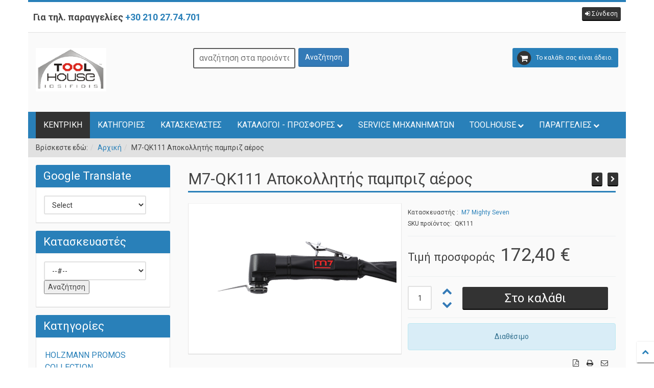

--- FILE ---
content_type: text/html; charset=utf-8
request_url: https://www.toolhouse.gr/index.php?option=com_virtuemart&view=productdetails&virtuemart_product_id=6999&virtuemart_category_id=158
body_size: 30960
content:
<!DOCTYPE html>
<html lang="el-gr" dir="ltr">
  <head>
    <meta http-equiv="X-UA-Compatible" content="IE=edge">
    <meta name="viewport" content="width=device-width, initial-scale=1.0, maximum-scale=1.0, user-scalable=no">
    <link rel="preload" href="/templates/hera_j3_vm3/css/font-awesome.min.css" as="style">
    <meta charset="utf-8" />
	<meta name="keywords" content="ERGALEIA,ΕΡΓΑΛΕΙΑ,ΕΡΓΑΛΕΙΟ,ERGALEIO, TOOLHOUSE.GR, IOSIFIDIS-TOOLS, ΙΩΣΗΦΙΔΗΣ ΘΕΟΛΟΓΟΣ, ΜΗΧΑΝΗΜΑΤΑ, EPPLE, EPPLE MASCHINEN, HOLZMANN, ZIPPER, LUMAG, BATTIPAV, GUEDE, GUDE, ECE ELEVATORI, MECCANICA BENASSI, OFFICINE IORI, DEFINITIVE CLM, FASTVERDINI, WILMS, OFMER, CECCATO, GENMAC, MULTIPOWER, YAMAHA, OHASHI, RATO, SARP, GENMAC" />
	<meta name="title" content="M7-QK111 Αποκολλητής παμπριζ αέρος" />
	<meta name="description" content="M7-QK111 Αποκολλητής παμπριζ αέρος ΕΡΓΑΛΕΙΑ ΑΕΡΟΣ ΣΥΝΕΡΓΕΙΟΥ " />
	<title>ΕΡΓΑΛΕΙΑ ΑΕΡΟΣ ΣΥΝΕΡΓΕΙΟΥ: M7-QK111 Αποκολλητής παμπριζ αέρος</title>
	<link href="https://www.toolhouse.gr/index.php?option=com_virtuemart&amp;view=productdetails&amp;virtuemart_product_id=6999&amp;virtuemart_category_id=158" rel="canonical" />
	<link href="/images/favicon.ico" rel="shortcut icon" type="image/vnd.microsoft.icon" />
	<link href="/favicon.ico" rel="shortcut icon" type="image/vnd.microsoft.icon" />
	<link href="/templates/hera_j3_vm3/css/vmsite-ltr.css?vmver=d4edb540" rel="stylesheet" />
	<link href="https://www.toolhouse.gr/plugins/content/addtoany/addtoany.css" rel="stylesheet" />
	<link href="/components/com_virtuemart/assets/css/chosen.css?vmver=d4edb540" rel="stylesheet" />
	<link href="/components/com_virtuemart/assets/css/jquery.fancybox-1.3.4.css?vmver=d4edb540" rel="stylesheet" />
	<link href="/templates/hera_j3_vm3/css/bootstrap.min.css" rel="stylesheet" />
	<link href="/templates/hera_j3_vm3/css/font-awesome.min.css" rel="stylesheet" />
	<link href="/templates/hera_j3_vm3/css/template.css" rel="stylesheet" />
	<link href="//fonts.googleapis.com/css?family=Roboto:300,400,700&amp;subset=latin,greek,cyrillic" rel="stylesheet" />
	<link href="/templates/hera_j3_vm3/css/blackblue.css" rel="stylesheet" />
	<link href="/plugins/system/spcookieconsent/assets/css/style.css" rel="stylesheet" />
	<link href="https://www.toolhouse.gr/modules/mod_multitrans450/tmpl/assets/multitrans_164.css" rel="stylesheet" />
	<link href="/modules/mod_vmajaxlivesearch/assets/css/style.css" rel="stylesheet" />
	<link href="/modules/mod_vmajaxlivesearch/assets/css/scrollbar.css" rel="stylesheet" />
	<link href="https://fonts.googleapis.com/css?family=PT+Sans:400,700" rel="stylesheet" />
	<link href="/plugins/system/cookiespolicynotificationbar/assets/css/cpnb-style.min.css" rel="stylesheet" />
	<style>
#sp-cookie-consent {background-color: #4a13d6; color: #ffffff; }#sp-cookie-consent a, #sp-cookie-consent a:hover, #sp-cookie-consent a:focus, #sp-cookie-consent a:active {color: #f5f5f5; }#sp-cookie-consent .sp-cookie-allow {background-color: #ffffff; color: #333333;}#sp-cookie-consent .sp-cookie-allow:hover, #sp-cookie-consent .sp-cookie-allow:active, #sp-cookie-consent .sp-cookie-allow:focus {color: #333333;}
  .VMmenu{
    padding: 0;
  }
  .VMmenu li {
    padding: 5px 0;
  }
  .VMmenu div{
    position: relative;
  }
  .VMmenu > li > ul a {
    margin-left: 20px;
  }
  .VMmenu img{
    margin-right: 5px;
  }
  .VmOpen ul {
  	margin-left: 0;
    padding: 0;
  }
  .VmClose ul {
    display: none;
  }
  .menu_level3 {
  	border-top: 1px solid #ddd;
    margin-top: 5px;
    display: none;
  }
  ul.menu_level3 li {
    border-bottom: 1px solid #ddd;
  }
  ul.menu_level3 li:last-child{
    border-bottom: none;
    padding-bottom: 0;
  }
  .VMmenu .menu_level3 a {
    margin-left: 40px;
  }

#vmajaxlivesearch-181 .search-input-container
{
	position:relative;
	float:left;
	display: -webkit-flex; /* Safari */
	display: flex;
	flex-wrap: nowrap;
}

#vmajaxlivesearch-181 .search-input-container .search-input
{ 
	float:left;
}

#vmajaxlivesearch-181 .search-input-container .search-input .vmajaxlivesearch-box 
{ 
	width:600px; 
	border-width:2px;
	border-style: solid;
	border-color: #5a5a5a; 
	color:#5a5a5a; 
	font-size:16px; 
	float:none;
	height:40px;
	line-height:40px;
}

/* Search image */
#vmajaxlivesearch-181 .search-input-container .search-image
{
	background-color:#f23f5f;
	float:left;
	border-width:0px;
	border-style: solid;
	border-color: #5a5a5a; 
}
#vmajaxlivesearch-181 .search-input-container .search-image > i
{
	color:#ffffff; 
	font-size:70px; 
	float:left;
	width:80px;
	height:40px;
	line-height:40px;
	text-align:center;
}
#vmajaxlivesearch-181 .search-input-container .search-area-close > i
{
	color:#643ff5; 
	font-size:15px; 
}	
	/* Search input remove icon */
	#vmajaxlivesearch-181 .search-input-container .search-area-close
	{
		right: 85px;
		line-height:40px;
	}
#vmajaxlivesearch-181 .jtajaxloader 
{ 
	background-color:#ffffff; 
	//border:1pxpx solid #5a5a5a; 
	border-width:1px;
	border-style: solid;
	border-color: #5a5a5a; 
}#vmajaxlivesearch-181 .jtvms-results-container .jtvms-results-header { font-family:PT Sans;}
#vmajaxlivesearch-181 .jtvms-results-container .jtvms-results-header 
{ 
	background-color:#5a5a5a; 
	//border:1pxpx solid #5a5a5a; 
	border-width:1px;
	border-style: solid;
	border-color: #5a5a5a; 
	color:#ffffff; 
	font-size:14px; 
	height:40px; 
	line-height:40px; 
	font-weight:normal; 
}#vmajaxlivesearch-181 .jtvms-results-container li, #vmajaxlivesearch-181 .jtvms-results-container .no-products, #vmajaxlivesearch-181 .jtvms-results-container .no-categories, #vmajaxlivesearch-181 .jtvms-results-container .no-brands { font-family:PT Sans;}#vmajaxlivesearch-181 .ajax-search-container .search-results { width:450px; }#vmajaxlivesearch-181 .jtvms-presults-container .jtvs-product .jtvs-product-data, #vmajaxlivesearch-181 .jtvms-cresults-container .jtvs-category .jtvs-category-data, #vmajaxlivesearch-181 .jtvms-bresults-container .jtvs-brand .jtvs-brand-data {
		width:373px;
	}
#vmajaxlivesearch-181 .jtvms-results-container li, #vmajaxlivesearch-181 .jtvms-results-container .no-products, #vmajaxlivesearch-181 .jtvms-results-container .no-categories, #vmajaxlivesearch-181 .jtvms-results-container .no-brands
{ 
	background-color:#ffffff; 
	//border-left:1pxpx solid #5a5a5a; 
	//border-right:1pxpx solid #5a5a5a; 
	//border-bottom:1pxpx solid #5a5a5a; 
	border-width:1px;
	border-style: solid;
	border-color: #5a5a5a;
	border-top-width: 0px;
	color:#5a5a5a; 
	font-size:13px;
}

#vmajaxlivesearch-181 .jtvms-results-container .jtvms-presults-container .jtvs-product-data span.jtvs-product-name, #vmajaxlivesearch-181 .jtvms-results-container .jtvms-cresults-container  .jtvs-category-data span.jtvs-category-name, #vmajaxlivesearch-181 .jtvms-results-container .jtvms-bresults-container  .jtvs-brand-data span.jtvs-brand-name 
{ 
	color:#000000; 
	font-size:14px;
	font-weight:bold; 
}
#vmajaxlivesearch-181 .jtvms-results-container .jtvms-presults-container .jtvs-product:hover .jtvs-product-data span, #vmajaxlivesearch-181 .jtvms-results-container .jtvms-cresults-container .jtvs-category:hover .jtvs-category-data span, #vmajaxlivesearch-181 .jtvms-results-container .jtvms-bresults-container .jtvs-brand:hover .jtvs-brand-data span, #vmajaxlivesearch-181 .jtvms-results-container .jtvms-presults-container .jtvs-product a:focus .jtvs-product-data span, #vmajaxlivesearch-181 .jtvms-results-container .jtvms-cresults-container .jtvs-category a:focus .jtvs-category-data span, #vmajaxlivesearch-181 .jtvms-results-container .jtvms-bresults-container .jtvs-brand a:focus .jtvs-brand-data span, #vmajaxlivesearch-181 .jtvms-results-container .jtvms-presults-container .jtvs-product a:active .jtvs-product-data span, #vmajaxlivesearch-181 .jtvms-results-container .jtvms-cresults-container .jtvs-category a:active .jtvs-category-data span, #vmajaxlivesearch-181 .jtvms-results-container .jtvms-bresults-container .jtvs-brand a:active .jtvs-brand-data span
{ 
	color:#ffffff;
	outline:none;
}

#vmajaxlivesearch-181 .jtvms-results-container .jtvms-presults-container .jtvs-product:hover .jtvs-product-data span.jtvs-product-name, #vmajaxlivesearch-181 .jtvms-results-container .jtvms-cresults-container .jtvs-category:hover .jtvs-category-data span.jtvs-category-name, #vmajaxlivesearch-181 .jtvms-results-container .jtvms-bresults-container .jtvs-brand:hover .jtvs-brand-data span.jtvs-brand-name,#vmajaxlivesearch-181 .jtvms-results-container .jtvms-presults-container .jtvs-product a:focus .jtvs-product-data span.jtvs-product-name, #vmajaxlivesearch-181 .jtvms-results-container .jtvms-cresults-container .jtvs-category a:focus .jtvs-category-data span.jtvs-category-name, #vmajaxlivesearch-181 .jtvms-results-container .jtvms-bresults-container .jtvs-brand a:focus .jtvs-brand-data span.jtvs-brand-name,#vmajaxlivesearch-181 .jtvms-results-container .jtvms-presults-container .jtvs-product a:active .jtvs-product-data span.jtvs-product-name, #vmajaxlivesearch-181 .jtvms-results-container .jtvms-cresults-container .jtvs-category a:active .jtvs-category-data span.jtvs-category-name, #vmajaxlivesearch-181 .jtvms-results-container .jtvms-bresults-container .jtvs-brand a:active .jtvs-brand-data span.jtvs-brand-name
{ 
	color:#ffffff; 
}
#vmajaxlivesearch-181 .jtvms-results-container .jtvms-presults-container .jtvs-product-data span, #vmajaxlivesearch-181 .jtvms-results-container .jtvms-presults-container .no-products, #vmajaxlivesearch-181 .jtvms-results-container .jtvms-cresults-container .jtvs-category-data span, #vmajaxlivesearch-181 .jtvms-results-container .jtvms-cresults-container .no-categories, #vmajaxlivesearch-181 .jtvms-results-container .jtvms-bresults-container  .jtvs-brand-data span, #vmajaxlivesearch-181 .jtvms-results-container .jtvms-bresults-container .no-brands
{ 
	color:#5a5a5a; 
	font-size:13px;
	font-weight:normal; 
}
/* Product, category and brand image size*/
#vmajaxlivesearch-181 .jtvms-presults-container .jtvs-product .jtvs-product-img, #vmajaxlivesearch-181 .jtvms-presults-container .jtvs-product .jtvs-product-img img {
	height: 60px; 
	width: 60px; 
}
#vmajaxlivesearch-181 .jtvms-cresults-container .jtvs-category .jtvs-category-img, #vmajaxlivesearch-181 .jtvms-cresults-container .jtvs-category .jtvs-category-img img {
	height: 60px; 
	width: 60px; 
}
#vmajaxlivesearch-181 .jtvms-bresults-container .jtvs-brand .jtvs-brand-img, #vmajaxlivesearch-181 .jtvms-bresults-container .jtvs-brand .jtvs-brand-img img {
	height: 60px; 
	width: 60px; 
}

/* Hover color */
#vmajaxlivesearch-181 .jtvms-presults-container .jtvs-product > a:hover, #vmajaxlivesearch-181 .jtvms-presults-container .jtvs-product > a:focus,#vmajaxlivesearch-181 .jtvms-presults-container .jtvs-product > a:active, #vmajaxlivesearch-181 .jtvms-cresults-container .jtvs-category > a:hover, #vmajaxlivesearch-181 .jtvms-cresults-container .jtvs-category > a:focus, #vmajaxlivesearch-181 .jtvms-cresults-container .jtvs-category > a:active, #vmajaxlivesearch-181 .jtvms-bresults-container .jtvs-brand > a:hover, #vmajaxlivesearch-181 .jtvms-bresults-container .jtvs-brand > a:focus, #vmajaxlivesearch-181 .jtvms-bresults-container .jtvs-brand > a:active {
	background-color:#2a6a99; 
	color:#ffffff; 
}
.jtvms-presults .mCSB_scrollTools.mCSB_scrollTools_vertical {
	width: 7px;
}
.jtvms-cresults .mCSB_scrollTools.mCSB_scrollTools_vertical {
	width: 7px;
}
.jtvms-bresults .mCSB_scrollTools.mCSB_scrollTools_vertical {
	width: 7px;
}
.jtvms-presults .mCSB_scrollTools.mCSB_scrollTools_vertical .mCSB_dragger, .jtvms-presults .mCSB_scrollTools.mCSB_scrollTools_vertical .mCSB_dragger .mCSB_dragger_bar {
	background-color: #f23f5f;
	height: 40px;
	width: 7px;
}
.jtvms-cresults .mCSB_scrollTools.mCSB_scrollTools_vertical .mCSB_dragger, .jtvms-cresults .mCSB_scrollTools.mCSB_scrollTools_vertical .mCSB_dragger .mCSB_dragger_bar {
	background-color: #f23f5f;
	height: 40px;
	width: 7px;
}
.jtvms-bresults .mCSB_scrollTools.mCSB_scrollTools_vertical .mCSB_dragger, .jtvms-bresults .mCSB_scrollTools.mCSB_scrollTools_vertical .mCSB_dragger .mCSB_dragger_bar {
	background-color: #f23f5f;
	height: 40px;
	width: 7px;
}

/*Responsive */
@media only screen and (max-width : 768px) {
	
	#vmajaxlivesearch-181 .search-input-container
	{
		width:100%;
	}
	#vmajaxlivesearch-181 .search-input-container .search-input
	{ 
		width:100%;
	}
	#vmajaxlivesearch-181 .search-input-container .search-input .vmajaxlivesearch-box 
	{ 
		width:100%;
	}
	#vmajaxlivesearch-181 .ajax-search-container .search-results 
	{ 
		width:100%; 
	}
	#vmajaxlivesearch-181 .jtvms-presults-container .jtvs-product .jtvs-product-data, #vmajaxlivesearch-181 .jtvms-cresults-container .jtvs-category .jtvs-category-data, #vmajaxlivesearch-181 .jtvms-bresults-container .jtvs-brand .jtvs-brand-data {
		width:auto;
	}

}



/* BEGIN: Cookies Policy Notification Bar - J! system plugin (Powered by: Web357.com) */
.cpnb-outer { border-color: rgba(32, 34, 38, 1); }
.cpnb-outer.cpnb-div-position-top { border-bottom-width: 1px; }
.cpnb-outer.cpnb-div-position-bottom { border-top-width: 1px; }
.cpnb-outer.cpnb-div-position-top-left, .cpnb-outer.cpnb-div-position-top-right, .cpnb-outer.cpnb-div-position-bottom-left, .cpnb-outer.cpnb-div-position-bottom-right { border-width: 1px; }
.cpnb-message { color: #f1f1f3; }
.cpnb-message a { color: #ffffff }
.cpnb-button, .cpnb-button-ok, .cpnb-m-enableAllButton { -webkit-border-radius: 4px; -moz-border-radius: 4px; border-radius: 4px; font-size: 12px; color: #ffffff; background-color: rgba(59, 137, 199, 1); }
.cpnb-button:hover, .cpnb-button:focus, .cpnb-button-ok:hover, .cpnb-button-ok:focus, .cpnb-m-enableAllButton:hover, .cpnb-m-enableAllButton:focus { color: #ffffff; background-color: rgba(49, 118, 175, 1); }
.cpnb-button-decline, .cpnb-button-delete, .cpnb-button-decline-modal, .cpnb-m-DeclineAllButton { color: #ffffff; background-color: rgba(119, 31, 31, 1); }
.cpnb-button-decline:hover, .cpnb-button-decline:focus, .cpnb-button-delete:hover, .cpnb-button-delete:focus, .cpnb-button-decline-modal:hover, .cpnb-button-decline-modal:focus, .cpnb-m-DeclineAllButton:hover, .cpnb-m-DeclineAllButton:focus { color: #ffffff; background-color: rgba(175, 38, 20, 1); }
.cpnb-button-cancel, .cpnb-button-reload, .cpnb-button-cancel-modal { color: #ffffff; background-color: rgba(90, 90, 90, 1); }
.cpnb-button-cancel:hover, .cpnb-button-cancel:focus, .cpnb-button-reload:hover, .cpnb-button-reload:focus, .cpnb-button-cancel-modal:hover, .cpnb-button-cancel-modal:focus { color: #ffffff; background-color: rgba(54, 54, 54, 1); }
.cpnb-button-settings, .cpnb-button-settings-modal { color: #ffffff; background-color: rgba(90, 90, 90, 1); }
.cpnb-button-settings:hover, .cpnb-button-settings:focus, .cpnb-button-settings-modal:hover, .cpnb-button-settings-modal:focus { color: #ffffff; background-color: rgba(54, 54, 54, 1); }
.cpnb-button-more-default, .cpnb-button-more-modal { color: #ffffff; background-color: rgba(123, 138, 139, 1); }
.cpnb-button-more-default:hover, .cpnb-button-more-modal:hover, .cpnb-button-more-default:focus, .cpnb-button-more-modal:focus { color: #ffffff; background-color: rgba(105, 118, 119, 1); }
.cpnb-m-SaveChangesButton { color: #ffffff; background-color: rgba(133, 199, 136, 1); }
.cpnb-m-SaveChangesButton:hover, .cpnb-m-SaveChangesButton:focus { color: #ffffff; background-color: rgba(96, 153, 100, 1); }
/* END: Cookies Policy Notification Bar - J! system plugin (Powered by: Web357.com) */

	</style>
	<script type="application/json" class="joomla-script-options new">{"csrf.token":"7e9af68b4596764422e0d6a8acf5742d","system.paths":{"root":"","base":""},"system.keepalive":{"interval":840000,"uri":"\/index.php?option=com_ajax&amp;format=json"}}</script>
	<script src="/media/jui/js/jquery.min.js?0613c86bad6eaba0671ed72917b30acb"></script>
	<script src="/media/jui/js/jquery-noconflict.js?0613c86bad6eaba0671ed72917b30acb"></script>
	<script src="/media/jui/js/jquery-migrate.min.js?0613c86bad6eaba0671ed72917b30acb"></script>
	<script src="https://static.addtoany.com/menu/page.js" defer></script>
	<script src="/components/com_virtuemart/assets/js/jquery-ui.min.js?vmver=1.9.2"></script>
	<script src="/components/com_virtuemart/assets/js/jquery.ui.autocomplete.html.js"></script>
	<script src="/components/com_virtuemart/assets/js/jquery.noconflict.js" async></script>
	<script src="/components/com_virtuemart/assets/js/vmsite.js?vmver=d4edb540"></script>
	<script src="/components/com_virtuemart/assets/js/chosen.jquery.min.js?vmver=d4edb540"></script>
	<script src="/components/com_virtuemart/assets/js/vmprices.js?vmver=d4edb540"></script>
	<script src="/components/com_virtuemart/assets/js/dynupdate.js?vmver=d4edb540"></script>
	<script src="/components/com_virtuemart/assets/js/fancybox/jquery.fancybox-1.3.4.pack.js?vmver=d4edb540"></script>
	<script src="/templates/hera_j3_vm3/js/jui/bootstrap.min.js?0613c86bad6eaba0671ed72917b30acb"></script>
	<script src="/templates/hera_j3_vm3/js/jquery.matchHeight-min.js" defer></script>
	<script src="/templates/hera_j3_vm3/js/template.js" defer></script>
	<script src="/templates/hera_j3_vm3/js/jquery.zoom.min.js" defer></script>
	<script src="/plugins/system/spcookieconsent/assets/js/script.js"></script>
	<script src="https://www.toolhouse.gr/modules/mod_multitrans450/tmpl/assets/multitrans450.js"></script>
	<script src="/modules/mod_virtuemart_cart/assets/js/update_cart.js?vmver=d4edb540"></script>
	<script src="/modules/mod_vmajaxlivesearch/assets/js/scrollbar.js"></script>
	<script src="/media/system/js/core.js?0613c86bad6eaba0671ed72917b30acb"></script>
	<!--[if lt IE 9]><script src="/media/system/js/polyfill.event.js?0613c86bad6eaba0671ed72917b30acb"></script><![endif]-->
	<script src="/media/system/js/keepalive.js?0613c86bad6eaba0671ed72917b30acb"></script>
	<script src="/plugins/system/cookiespolicynotificationbar/assets/js/cookies-policy-notification-bar.min.js"></script>
	<script>
//<![CDATA[ 
if (typeof Virtuemart === "undefined"){
	var Virtuemart = {};}
var vmSiteurl = 'https://www.toolhouse.gr/' ;
Virtuemart.vmSiteurl = vmSiteurl;
var vmLang = '&lang=el';
Virtuemart.vmLang = vmLang; 
var vmLangTag = 'el';
Virtuemart.vmLangTag = vmLangTag;
var Itemid = "";
Virtuemart.addtocart_popup = "1" ; 
var usefancy = true; //]]>

  jQuery(document).ready(function() {

    jQuery('#VMmenu19_88349 a.active').parents('ul.menu_level3').show();
	  jQuery('#VMmenu19_88349').find('span.VmArrowdown').click(function() {
      arrow = jQuery(this);
      div = arrow.parent();
      parentli = div.parent();
      parentli.toggleClass('isOpen');

      if ( parentli.hasClass('isOpen') ) {
        div.siblings('ul').slideDown();
      } else {
        div.siblings('ul').slideUp();
      }
      parentli.siblings('li').removeClass('isOpen').children('ul').slideUp();

    });

    jQuery('#VMmenu19_88349 a.active').addClass('badge');

	});

jQuery(document).ready(function(){
	jQuery("#jtvms-text-181").keyup(function(e){
		if (e.keyCode == 27) {
			jQuery(this).val("");
			jQuery(this).parent().parent().children(".search-area-close").css("visibility","hidden");
			jQuery("#search-results-181").html("");	
			jQuery("#search-results-181").hide();
		} else {
			
			var jtvmsiLength = parseInt(jQuery(this).val().length);
			var products_limit = 10;
			var categories_limit = 4;
			var brands_limit = 4;
			
			var show_loader_animation = 1;
	
			if(jtvmsiLength > 0 && jtvmsiLength >= 2)
			{
				jQuery("#vmajaxlivesearch-181 .search-area-close").css("visibility","visible");
				jQuery.ajax({
					type: "POST",
					dataType: "json",
					url: "https://www.toolhouse.gr/index.php",
					data: {jtvmsAjax:true, jtvmsData:jQuery("#vmajaxlivesearch-181 > form").serialize()},
					cache: false,
					beforeSend: function(){
						if(show_loader_animation)
						{
							jQuery("#search-results-181").show();
							var ajaxloader = "<div class=\"jtajaxloader\"><img src=\"/modules/mod_vmajaxlivesearch/assets/images/loader/segments.gif\"></div>";
							jQuery("#search-results-181").html(ajaxloader);
						}
					},
					success: function(data){
						jQuery("#search-results-181").show();
						jQuery("#search-results-181").html(data.html);


						var r_products_count = 0;
						if (typeof data.products === "undefined" || data.products=="") { var r_products_count = 0; } else { var r_products_count = data.products; }

						var r_categories_count = 0;
						if (typeof data.categories === "undefined" || data.categories=="") { var r_categories_count = 0; } else { var r_categories_count = data.categories; }

						var r_brands_count = 0;
						if (typeof data.brands === "undefined" || data.brands=="") { var r_brands_count = 0; } else { var r_brands_count = data.brands; }
																		
						if( r_products_count > products_limit ) 
						{
							/* Products scroll part */
							var jtvs_p_height = 0;
							var p_loop = 0;
							jQuery("li.jtvs-product").each(function() { if(p_loop < products_limit) { jtvs_p_height += jQuery(this).outerHeight(); } p_loop = p_loop + 1; });
							if( jtvs_p_height <= 0 ) { var jtvs_product_height =  64 * products_limit; } else { var jtvs_product_height =  jtvs_p_height; }jQuery("#search-results-181 .jtvs-products-list ").mCustomScrollbar({setHeight: jtvs_product_height, scrollbarPosition:"inside", autoDraggerLength:false});
						}

						if( r_categories_count > categories_limit )
						{						
							/* Categories scroll part */
							var jtvs_c_height = 0;
							var c_loop = 0;
							jQuery("li.jtvs-category").each(function() { if(c_loop < categories_limit) { jtvs_c_height += jQuery(this).outerHeight(); } c_loop = c_loop + 1; });
							if( jtvs_c_height <= 0 ) { var jtvs_category_height =  64 * categories_limit; } else { var jtvs_category_height =  jtvs_c_height; }jQuery("#search-results-181 .jtvs-categories-list ").mCustomScrollbar({setHeight: jtvs_category_height, scrollbarPosition:"inside", autoDraggerLength:false});
						}

						if( r_brands_count > brands_limit )
						{							
							/* Brands scroll part */
							var jtvs_b_height = 0;
							var b_loop = 0;
							jQuery("li.jtvs-brand").each(function() { if(b_loop < brands_limit) { jtvs_b_height += jQuery(this).outerHeight(); } b_loop = b_loop + 1; });
							if( jtvs_b_height <= 0 ) { var jtvs_brand_height =  64 * brands_limit; } else { var jtvs_brand_height =  jtvs_b_height; }jQuery("#search-results-181 .jtvs-brands-list ").mCustomScrollbar({setHeight: jtvs_brand_height, scrollbarPosition:"inside", autoDraggerLength:false});
						}
							
					}
				});
			} else {
				jQuery("#search-results-181").html("");	
				jQuery("#search-results-181").hide();
				jQuery("#vmajaxlivesearch-181 .search-area-close").css("visibility","hidden");
			}
		}
	});
});

jQuery(document).on("click", "#vmajaxlivesearch-181 .search-area-close", function() { 
	jQuery(this).parent().find("input").val("");
	jQuery(this).css("visibility","hidden");
	jQuery("#search-results-181").html("");	
	jQuery("#search-results-181").hide();
});

jQuery(document).mouseup(function(e) 
{
    var container = jQuery(".search-results, .search-input-container");
    if (!container.is(e.target) && container.has(e.target).length === 0) 
    {
		jQuery(".search-area-close").css("visibility","hidden");
		jQuery(".search-input > input").val("");
        jQuery(".search-results").hide();
    }
});


// BEGIN: Cookies Policy Notification Bar - J! system plugin (Powered by: Web357.com)
var cpnb_config = {"w357_position":"bottom","w357_duration":"60","w357_animate_duration":"1000","w357_limit":"0","w357_message":"Η ιστοσελίδα μας χρησιμοποιεί cookies για τη μέτρηση της επισκεψιμότητάς της και τη βελτίωση της περιήγησής σας. Πατώντας «OK» αποδέχεστε τη χρήση αυτών των cookies κατά την περιήγησή σας στην ιστοσελίδα μας.","w357_display_ok_btn":"1","w357_buttonText":"OK","w357_display_decline_btn":"1","w357_buttonDeclineText":"Decline","w357_display_cancel_btn":"0","w357_buttonCancelText":"Cancel","w357_display_settings_btn":0,"w357_buttonSettingsText":"Settings","w357_buttonMoreText":"Διαβάστε περισσότερα","w357_buttonMoreLink":"\/index.php?option=com_content\u0026view=article\u0026id=48\u0026Itemid=263","w357_display_more_info_btn":"1","w357_fontColor":"#f1f1f3","w357_linkColor":"#ffffff","w357_fontSize":"12px","w357_backgroundColor":"rgba(50, 58, 69, 1)","w357_borderWidth":"1","w357_body_cover":"1","w357_overlay_state":"0","w357_overlay_color":"rgba(10, 10, 10, 0.3)","w357_height":"auto","w357_cookie_name":"cookiesDirective","w357_link_target":"_self","w357_popup_width":"800","w357_popup_height":"600","w357_customText":"\u003Ch1\u003ECookies Policy\u003C\/h1\u003E\r\n\u003Chr \/\u003E\r\n\u003Ch3\u003EGeneral Use\u003C\/h3\u003E\r\n\u003Cp\u003EWe use cookies, tracking pixels and related technologies on our website. Cookies are small data files that are served by our platform and stored on your device. Our site uses cookies dropped by us or third parties for a variety of purposes including to operate and personalize the website. Also, cookies may also be used to track how you use the site to target ads to you on other websites.\u003C\/p\u003E\r\n\u003Ch3\u003EThird Parties\u003C\/h3\u003E\r\n\u003Cp\u003EOur website employs the use the various third-party services. Through the use of our website, these services may place anonymous cookies on the Visitor\u0027s browser and may send their own cookies to the Visitor\u0027s cookie file. Some of these services include but are not limited to: Google, Facebook, Twitter and other social networks, advertising agencies, security firewalls, analytics companies and service providers. These services may also collect and use anonymous identifiers such as IP Address, HTTP Referrer, Unique Device Identifier and other non-personally identifiable information and server logs.\u003C\/p\u003E\r\n\u003Chr \/\u003E","w357_more_info_btn_type":"menu_item","w357_blockCookies":"1","w357_enableConfirmationAlerts":"1","w357_confirm_allow_msg":"Performing this action will enable all cookies set by this website. Are you sure that you want to enable all cookies on this website?","w357_confirm_delete_msg":"Performing this action will remove all cookies set by this website. Are you sure that you want to disable and delete all cookies from your browser?","w357_show_in_iframes":"0","w357_shortcode_is_enabled_on_this_page":0,"w357_base_url":"https:\/\/www.toolhouse.gr\/index.php?option=com_virtuemart\u0026view=productdetails\u0026virtuemart_product_id=6999\u0026virtuemart_category_id=158","w357_always_display":"0","w357_expiration_cookieAccept":"365","w357_expiration_cookieDecline":"180","w357_expiration_cookieCancel":"3"};
// END: Cookies Policy Notification Bar - J! system plugin (Powered by: Web357.com)


// BEGIN: Cookies Policy Notification Bar - J! system plugin (Powered by: Web357.com)
var cpnb_cookiesCategories = {"cookie_categories_group0":{"cookie_category_id":"required-cookies","cookie_category_name":"Required Cookies","cookie_category_description":"The Required or Functional cookies relate to the functionality of our websites and allow us to improve the service we offer to you through our websites, for example by allowing you to carry information across pages of our website to avoid you having to re-enter information, or by recognizing your preferences when you return to our website.","cookie_category_checked_by_default":"2","cookie_category_status":"1"},"cookie_categories_group1":{"cookie_category_id":"analytical-cookies","cookie_category_name":"Analytical Cookies","cookie_category_description":"Analytical cookies allow us to recognize and to count the number of visitors to our website, to see how visitors move around the website when they are using it and to record which content viewers view and are interested in. This helps us to determine how frequently particular pages and advertisements are visited and to determine the most popular areas of our website. This helps us to improve the service which we offer to you by helping us make sure our users are finding the information they are looking for, by providing anonymized demographic data to third parties in order to target advertising more appropriately to you, and by tracking the success of advertising campaigns on our website.","cookie_category_checked_by_default":"1","cookie_category_status":"1"},"cookie_categories_group2":{"cookie_category_id":"social-media-cookies","cookie_category_name":"Social Media","cookie_category_description":"These cookies allow you to share Website content with social media platforms (e.g., Facebook, Twitter, Instagram). We have no control over these cookies as they are set by the social media platforms themselves.","cookie_category_checked_by_default":"1","cookie_category_status":"1"},"cookie_categories_group3":{"cookie_category_id":"targeted-advertising-cookies","cookie_category_name":"Targeted Advertising Cookies","cookie_category_description":"Advertising and targeting cookies are used to deliver advertisements more relevant to you, but can also limit the number of times you see an advertisement and be used to chart the effectiveness of an ad campaign by tracking users’ clicks. They can also provide security in transactions. They are usually placed by third-party advertising networks with a website operator’s permission but can be placed by the operator themselves. They can remember that you have visited a website, and this information can be shared with other organizations, including other advertisers. They cannot determine who you are though, as the data collected is never linked to your profile. ","cookie_category_checked_by_default":"1","cookie_category_status":"1"}};
// END: Cookies Policy Notification Bar - J! system plugin (Powered by: Web357.com)


// BEGIN: Cookies Policy Notification Bar - J! system plugin (Powered by: Web357.com)
var cpnb_manager = {"w357_m_modalState":"0","w357_m_floatButtonState":"1","w357_m_floatButtonPosition":"bottom_left","w357_m_HashLink":"cookies","w357_m_modal_menuItemSelectedBgColor":"rgba(200, 200, 200, 1)","w357_m_saveChangesButtonColorAfterChange":"rgba(13, 92, 45, 1)","w357_m_floatButtonIconSrc":"https:\/\/www.toolhouse.gr\/plugins\/system\/cookiespolicynotificationbar\/assets\/icons\/cpnb-cookies-manager-icon-1-64x64.png","w357_m_floatButtonText":"Cookies Manager","w357_m_modalHeadingText":"Advanced Cookie Settings","w357_m_checkboxText":"Ενεργοποιημένο","w357_m_lockedText":"(Locked)","w357_m_EnableAllButtonText":"Allow All Cookies","w357_m_DeclineAllButtonText":"Decline All Cookies","w357_m_SaveChangesButtonText":"Save Settings","w357_m_confirmationAlertRequiredCookies":"These cookies are strictly necessary for this website. You can\u0027t disable this category of cookies. Thank you for understanding!"};
// END: Cookies Policy Notification Bar - J! system plugin (Powered by: Web357.com)

	</script>
	<meta property="og:type" content="product" />
  <meta property="og:url" content="https://www.toolhouse.gr/index.php?option=com_virtuemart&view=productdetails&virtuemart_product_id=6999&virtuemart_category_id=158" />
  <meta property="og:title" content="M7-QK111 Αποκολλητής παμπριζ αέρος" />
  <meta property="og:description" content="M7-QK111 Αποκολλητής παμπριζ αέροςΕιδικό εργαλείο για την αφαίρεση ελαστικών μερών από μεταλλικές επιφάνειες. Π.χ φλαντζες, παρμπριζ κλπ. Η πολύ χαμηλή δόνηση επιτρέπει την παρατεταμένη χρήση και..." />
  <meta property="og:image" content="https://www.toolhouse.gr/images/virtuemart/product/m7-qk-111-548845378232e.png" />

    
        <style>
      body{ background-color: #FFFFFF}
    </style>
    
    
        <style>
      h1, .h1, h2, .h2, h3, .h3, h4, h5, h6, .product-price, .PricesalesPrice, .PricebasePriceWithTax, legend, .nav > li > a, .nav > li > span{
        font-family: 'Roboto', sans-serif;
      }
    </style>
    
        <style>
      body, .cart-view .PricesalesPrice{
        font-family: 'Roboto', sans-serif;
      }
    </style>
    
    
    
    <!-- HTML5 Shim and Respond.js IE8 support of HTML5 elements and media queries -->
    <!--[if lt IE 9]>
      <script src="https://oss.maxcdn.com/libs/html5shiv/3.7.0/html5shiv.js"></script>
      <script src="https://oss.maxcdn.com/libs/respond.js/1.4.2/respond.min.js"></script>
    <![endif]-->

    
    
    <script>
    // Check for Sticky Menu
    var sticky = 0;
    </script>
  
<!-- BEGIN: Google Analytics -->
<script>console.log("Google analytics javascript code goes here...")</script>
<!-- END: Google Analytics -->

<!-- BEGIN: Facebook -->
<script>console.log("Facebook javascript code goes here...")</script>
<!-- END: Facebook -->
</head>
  <body id="page" class=" com_virtuemart view-productdetails no-task desktop  " >
    <!--[if lte IE 7]>
      <h1 class="ie7">toolhouse.gr - IOSIFIDIS</h1>
      <p class="browsehappy">You are using an <strong>outdated</strong> browser.<br> Please <a href="https://browsehappy.com/">upgrade your browser</a> to improve your experience.</p>
      <style type="text/css">
        .container {display: none;}
      </style>
    <![endif]-->
    <div id="main-container" class="container">
			                  <div class="row toolbar">
        <div class="col-md-4 col-sm-4 col-xs-4 toolbar-l">

<div class="custom"  >
	<h4><strong>Για τηλ. παραγγελίες <a href="tel:0030210 27.74.701">+30 210 27.74.701</a></strong></h4></div>
</div>
        <div class="col-md-4 col-sm-4 col-xs-4 text-center toolbar-c dropdown">
                    <ul id="vt-social" class="social ">
                                                                                              </ul>
       </div>
       <div class="col-md-4 col-sm-4 col-xs-4 text-right toolbar-r"><div class="welcome">
  <a href="#" role="button" class="btn btn-xs btn-default" data-toggle="modal" data-target="#modal-login" title="Σύνδεση"><i class="fa fa-sign-in"></i> <span class="hidden-xs">Σύνδεση</span></a>
  </div>

<div id="modal-login" class="modal fade text-left">

  <form action="/index.php?option=com_users&amp;task=user.login&amp;Itemid=159" method="post" id="login-form">
    <div class="modal-dialog">
      <div class="modal-content">

        <div class="modal-header">
          <button type="button" class="close" data-dismiss="modal"><i class="fa fa-times"></i></button>
          <h3>Σύνδεση</h3>
                  </div>

        <div class="modal-body">
        	<div class="userdata row">
              <div class="col-md-6 text-center">
            		<div id="form-login-username">
        				      		            <!--<label for="modlgn-username" class="element-invisible">Όνομα Χρήστη</label>-->
      		            <input id="modlgn-username" type="text" name="username" tabindex="0" size="18" placeholder="Όνομα Χρήστη" />
        				            		</div>
                    <br>
            		<div id="form-login-password">
      				            			<div class="input-prepend">
                			<!--<label for="modlgn-passwd" class="element-invisible">Κωδικός</label>-->
                			<input id="modlgn-passwd" type="password" name="password" tabindex="0" size="18" placeholder="Κωδικός" />
            			</div>
      				            		</div>
                    <br>
                    
            		            		<div id="form-login-remember">
            		  <label for="modlgn-remember109" class="control-label">Να με θυμάσαι</label> <input id="modlgn-remember109" type="checkbox" name="remember" class="inputbox" value="yes"/>
            		</div>
            		                    <br>
            		<div id="form-login-submit">
            		  <button type="submit" tabindex="0" name="Submit" class="btn btn-default btn-block"><i class="fa fa-sign-in"></i> Σύνδεση</button>
            		</div>
                </div>

                <div class="col-md-6 text-left">
            			<ul class="nav">
              			            				<li>
            				  <a href="/index.php?option=com_users&amp;view=remind&amp;Itemid=">
            				  <i class="fa fa-arrow-right"></i> Ξεχάσατε το όνομα χρήστη;                      </a>
                    </li>
            				<li>
            				  <a href="/index.php?option=com_users&amp;view=reset&amp;Itemid=">
            				  <i class="fa fa-arrow-right"></i> Ξεχάσατε τον κωδικό σας;                      </a>
            				</li>
            			</ul>
                </div>
            		<input type="hidden" name="return" value="aHR0cHM6Ly93d3cudG9vbGhvdXNlLmdyL2luZGV4LnBocD9vcHRpb249Y29tX3ZpcnR1ZW1hcnQmdmlldz1wcm9kdWN0ZGV0YWlscyZ2aXJ0dWVtYXJ0X3Byb2R1Y3RfaWQ9Njk5OSZ2aXJ0dWVtYXJ0X2NhdGVnb3J5X2lkPTE1OA==" />
            		<input type="hidden" name="7e9af68b4596764422e0d6a8acf5742d" value="1" />
        	  </div>
          </div>

          <div class="modal-footer">
      	            </div>

      </div>
    </div>
  </form>

</div></div>
      </div>
            
            <header class="row">
        <div class="col-md-3 col-sm-3 logo-wrapper">
          <a href="https://www.toolhouse.gr/">
            

<div class="custom"  >
	<p><img src="/images/logo.gif" alt="" width="138" height="40" /></p></div>

          </a>
        </div>
        <div class="col-sm-6 col-xs-12 headerbar">
                    		<div class="col-md-12 moduletable ">
  		      <div class="border" data-mh="headerbar">
			<!--BEGIN Search Box -->

<div class=" vmajaxlivesearch" id="vmajaxlivesearch-181">
  <form action="/index.php?option=com_virtuemart&amp;view=category&amp;search=true&amp;limitstart=0" method="get">
    <div class="ajax-search-container clearfix">
      <div class="search-input-container clearfix">
      
		        
        <div class="search-input">
            <input type="text" id="jtvms-text-181" placeholder="αναζήτηση στα προιόντα" name="keyword" autocomplete="off" class="vmajaxlivesearch-box" value="" />
        </div>
        
                
		        <div> <!--<input type="submit" name="submit" value="βρες" />-->
        &nbsp;&nbsp;<input class="btn btn-primary" type="submit" name="submit" value="Αναζήτηση" />
       <!--<button class="btn btn-primary" type="submit"">Αναζήτηση</button>-->
          <i class="flaticon-search"></i> </div>
                
      </div>
      <div class="clearfix"></div>
      <div id="search-results-181" class="search-results"> </div>
    </div>
    <input type="hidden" name="limitstart" value="0" />
    <input type="hidden" name="option" value="com_virtuemart" />
    <input type="hidden" name="view" value="category" />
    <input type="hidden" name="module_id" value="181" />
  </form>
</div>

<!-- End Search Box --> 
      </div>
    </div>
	
 
                  </div>
                <div class="col-md-3 col-sm-3 col-xs-12 cart">
          
<!-- Virtuemart 2 Ajax Card -->
<div class="cartwrapper">
  <div class="vmCartModule  btn-group" id="vmCartModule">

    <button class="total_wrapper btn btn-link dropdown-toggle" data-toggle="dropdown">
      <span class="fa-stack fa-lg">
        <i class="fa fa-circle fa-stack-2x"></i>
        <i class="fa fa-shopping-cart fa-stack-1x fa-inverse"></i>
      </span>

      <span class="total_products">Το καλάθι σας είναι άδειο.</span>

      <span class="total">
            </span>
    </button>
          	<div id="hiddencontainer" class="hiddencontainer" style=" display: none; ">
      		<div class="vmcontainer container">
      			<div class="product_row clearfix">
              <div class="product_image col-md-3 col-xs-3">
              <span class="image"></span>
              </div>
              <div class="col-md-6 col-xs-6 text-center">
      				<span class="quantity"></span>&nbsp;x&nbsp;<span class="product_name"></span>
              </div>
        			              <div class="col-md-3 col-xs-3">
        				<div class="subtotal_with_tax badge" style="float: right;"></div>
              </div>
        			      			<div class="customProductData col-md-12"></div>
      			</div>
      		</div>
      	</div>

        <div class="dd_cart_wrapper dropdown-menu">

            <div class="vm_cart_products clear">
              <div class="vmcontainer container">
          	                </div>
        	</div>
          <div class="show_cart_m container">
            <button class="btn btn-default btn-xs hide_cart" type="button"><i class="fa fa-times"></i></button>
                        <a rel="nofollow" href="/index.php?option=com_virtuemart&amp;view=cart" style="float:right;" class="btn btn-default btn-xs show-cart">Προβολή Καλαθιού</a>
          </div>
          <div class="payments_signin_button"></div>

        </div>

        <div class="payments-signin-button" ></div>    <noscript>
    Παρακαλώ περιμένετε    </noscript>
  </div>
</div>
<script>
jQuery(document).ready(function($){
  // Stop click propagation so the dropdown is not closing
  $('a.show-cart').click(function(e){
    e.stopPropagation();
  });
});
</script>
        </div>
              </header>
      
                  <nav id="menubar" class="row navigation">
        <div class="col-md-12">
          <div id="container" class="navbar navbar-inverse" role="navigation">
                        <div class="col-md-12 menu">
              <h3 class="pull-left hidden-lg menu-title">MENU</h3>
              <button type="button" class="navbar-toggle hidden-lg" id="offcanvas-toggle">
                <span class="sr-only">Toggle navigation</span>
                <span class="icon-bar"></span>
                <span class="icon-bar"></span>
                <span class="icon-bar"></span>
                <span class="glyphicon glyphicon-remove hide"></span>
              </button>
                            <ul class="list-unstyled menu  nav-pillsmenu  nav navbar-nav visible-lg">
<li class="item-159 current active"><a href="/index.php?option=com_content&amp;view=featured&amp;Itemid=159" >ΚΕΝΤΡΙΚΗ</a></li><li class="item-183"><a href="/index.php?option=com_virtuemart&amp;view=category&amp;virtuemart_category_id=0&amp;virtuemart_manufacturer_id=0&amp;Itemid=183" >ΚΑΤΗΓΟΡΙΕΣ</a></li><li class="item-290"><a href="https://www.toolhouse.gr/index.php?option=com_virtuemart&amp;view=manufacturer" >ΚΑΤΑΣΚΕΥΑΣΤΕΣ</a></li><li class="item-175 deeper parent"><a href="/" >ΚΑΤΑΛΟΓΟΙ -  ΠΡΟΣΦΟΡΕΣ</a><ul class="dropdown-menu big"><li class="item-176"><a href="/index.php?option=com_content&amp;view=article&amp;id=111&amp;Itemid=176" ><img src="/images/small/pdfs_files.png" alt="ΟΛΟΚΛΗΡΩΜΕΝΟΙ ΚΑΤΑΛΟΓΟΙ ΚΑΤΑΣΚΕΥΑΣΤΩΝ" /><span class="image-title">ΟΛΟΚΛΗΡΩΜΕΝΟΙ ΚΑΤΑΛΟΓΟΙ ΚΑΤΑΣΚΕΥΑΣΤΩΝ</span></a></li><li class="item-177"><a href="/index.php?option=com_content&amp;view=category&amp;id=37&amp;Itemid=177" ><img src="/images/small/promotions-img.png" alt="TOOLHOUSE ΕΝΤΥΠΑ ΠΡΟΣΦΟΡΩΝ" /><span class="image-title">TOOLHOUSE ΕΝΤΥΠΑ ΠΡΟΣΦΟΡΩΝ</span></a></li><li class="item-178"><a href="/index.php?option=com_content&amp;view=article&amp;id=83&amp;Itemid=178" ><img src="/images/small/newsletter_img.png" alt="NEWSLETTERS ΠΡΟΣΦΟΡΩΝ" /><span class="image-title">NEWSLETTERS ΠΡΟΣΦΟΡΩΝ</span></a></li><li class="item-179"><a href="/index.php?option=com_content&amp;view=category&amp;layout=blog&amp;id=35&amp;Itemid=179" ><img src="/images/small/youtube_video.png" alt="Το κανάλι μας στο Youtube" /><span class="image-title">Το κανάλι μας στο Youtube</span></a></li></ul></li><li class="item-181"><a href="/index.php?option=com_content&amp;view=article&amp;id=142&amp;Itemid=181" >SERVICE ΜΗΧΑΝΗΜΑΤΩΝ</a></li><li class="item-162 deeper parent"><a href="/index.php?option=com_content&amp;view=article&amp;id=46&amp;Itemid=162" >TOOLHOUSE</a><ul class="dropdown-menu big"><li class="item-163"><a href="/index.php?option=com_content&amp;view=article&amp;id=46&amp;Itemid=163" >ΣΧΕΤΙΚΑ ΜΕ ΕΜΑΣ</a></li><li class="item-164"><a href="/index.php?option=com_content&amp;view=category&amp;layout=blog&amp;id=10000&amp;Itemid=164" >ΤΑ ΝΕΑ ΜΑΣ</a></li><li class="item-167"><a href="/index.php?option=com_content&amp;view=article&amp;id=62&amp;Itemid=167" >ΧΑΡΤΗΣ - ΠΟΥ ΕΙΜΑΣΤΕ</a></li><li class="item-168"><a href="/index.php?option=com_content&amp;view=article&amp;id=61&amp;Itemid=168" >ΥΠΗΡΕΣΙΕΣ</a></li><li class="item-273"><a href="https://www.toolhouse.gr/payform/" title="Φόρμα πληρωμων" target="_blank" rel="noopener noreferrer">ΦΟΡΜΑ ΠΛΗΡΩΜΩΝ</a></li><li class="item-285"><a href="/index.php?option=com_content&amp;view=article&amp;id=190&amp;Itemid=285" >ΑΝΤΙΠΡΟΣΩΠEΙΕΣ TOOLHOUSE - ΙΩΣΗΦΙΔΗ</a></li><li class="item-172"><a href="/index.php?option=com_content&amp;view=article&amp;id=152&amp;Itemid=172" >ΕΠΙΚΟΙΝΩΝΙΑ</a></li></ul></li><li class="item-182 deeper parent"><a href="#" >ΠΑΡΑΓΓΕΛΙΕΣ</a><ul class="dropdown-menu big"><li class="item-184"><a href="/index.php?option=com_content&amp;view=article&amp;id=47&amp;Itemid=184" >ΠΑΡΑΓΓΕΛΙΕΣ</a></li><li class="item-185"><a href="/index.php?option=com_users&amp;view=login&amp;Itemid=185" >ΜΕΛΗ - ΠΕΛΑΤΕΣ</a></li><li class="item-186"><a href="/index.php?option=com_content&amp;view=article&amp;id=48&amp;Itemid=186" >ΟΡΟΙ ΧΡΗΣΗΣ</a></li><li class="item-284"><a href="/index.php?option=com_content&amp;view=article&amp;id=193&amp;Itemid=284" >ΠΟΛΙΤΙΚΗ ΑΠΟΡΡΗΤΟΥ</a></li></ul></li></ul>


                          </div>
                                              </div>
        </div>
      </nav>
      
                  <div class="row">
        <div class="col-md-12 breadcrumbs-wrap">
          
<ol class="breadcrumb ">
<li class="showHere">Βρίσκεστε εδώ: </li><li><a href="/index.php?option=com_content&amp;view=featured&amp;Itemid=159" class="pathway">Αρχική</a></li><li>M7-QK111 Αποκολλητής παμπριζ αέρος</li></ol>

        </div>
      </div>
            
                  
                  
                  
                  
      <div class="row main">

        <div class="col-md-9 col-md-push-3">

          <div class="main-box">

                              
          
          <main class="row">
            <div class="col-md-12">
              <div id="system-message-container">
	</div>

              
<div id="vt-productdetails-view" class="product-container productdetails-view productdetails clearfix match-height ajaxupdate product" >

        <h1 class="product-name">M7-QK111 Αποκολλητής παμπριζ αέρος</h1>
    
    
    
    
    <div class="product-neighbours clearfix">
    <a href="/index.php?option=com_virtuemart&view=productdetails&virtuemart_product_id=7001&virtuemart_category_id=158" rel="prev" class="prv btn btn-default btn-xs" title="M7-QB802 Εργαλείο καθαρισμού επιφανειών" data-toggle="tooltip"><i class="fa fa-chevron-left"></i></a><a href="/index.php?option=com_virtuemart&view=productdetails&virtuemart_product_id=6994&virtuemart_category_id=158" rel="next" class="nxt btn btn-default btn-xs" title="M7-SG400 Αερογρασσαδόρος" data-toggle="tooltip"><i class="fa fa-chevron-right"></i></a>    </div>

    
    
    <div class="vt-product-page-wrapper clearfix">
    	<div class="width50 floatleft main-img">
        
<div class="main-image text-center border clearfix">
   
	
	<a title="M7 QK-111 Αποκολλητής παμπριζ αέρος" rel='vm-additional-images' href="https://www.toolhouse.gr/images/virtuemart/product/m7-qk-111-548845378232e.png"><img  id="'main-image'"  src="/images/virtuemart/product/m7-qk-111-548845378232e.png"  alt="M7 QK-111 Αποκολλητής παμπριζ αέρος"  /></a>
	</div>

    	</div>

    	<div class="width50 floatright">
          <div class="spacer-buy-area">

            <div class="vt-rating-wrap clearfix text-left"></div>
            <div class="vt-other-details small clearfix">
            <div class="manufacturer">
    <span class="bold">
    Κατασκευαστής  </span>
  <a class="manuModal" href="/index.php?option=com_virtuemart&view=manufacturer&virtuemart_manufacturer_id=200&tmpl=component">
    M7 Mighty Seven  </a>
  </div>        
            <div>SKU προϊόντος: &nbsp;QK111</div>
            
            
                                  </div>

            
        		<div class="product-price clearfix" id="productPrice6999" data-vm="product-prices">
	<div class="PricesalesPrice vm-display vm-price-value"><span class="vm-price-desc">Τιμή προσφοράς </span><span class="PricesalesPrice">172,40 €</span></div><div class="vt-more-prices text-left"><div class="PriceunitPrice vm-nodisplay"><span class="vm-price-desc">Τιμή / λ.: </span><span class="PriceunitPrice"></span></div></div></div>

        		
	<div class="addtocart-area btn-layout-1">
		<form method="post" class="product js-recalculate" action="/index.php?option=com_virtuemart" autocomplete="off">
			<div class="customf" data-mh="customf"></div>
				<div class="addtocart-bar">
										
            
						<!-- <label for="quantity6999" class="quantity_box">Ποσότητα: </label> -->
						<span class="quantity-box">
							<input id="quantity-input-6999" type="text" class="quantity-input js-recalculate" name="quantity[]"
								data-errStr="Μπορείτε να αγοράσετε αυτό το προϊόν μόνο σε πολλαπλάσια των %s τεμαχίων!"
                value="1" data-init="1" data-step="1"  />
						</span>
						<span class="quantity-controls js-recalculate">
							<button type="button" class="quantity-controls quantity-plus btn-xs btn-link inline"><i class="fa fa-chevron-up"></i></button>
							<button type="button" class="quantity-controls quantity-minus btn-xs btn-link inline"><i class="fa fa-chevron-down"></i></button>
						</span>

												<span class="addtocart-button">
						<input type="submit" name="addtocart" class="addtocart-button btn btn-default btn-lg" value="Στο καλάθι" title="Στο καλάθι" />						</span>
						
            
            												<input type="hidden" name="virtuemart_product_id[]" value="6999"/>
						<noscript><input type="hidden" name="task" value="add"/></noscript>
				
				</div>
			<input type="hidden" name="option" value="com_virtuemart"/>
			<input type="hidden" name="view" value="cart"/>
			<input type="hidden" name="virtuemart_product_id[]" value="6999"/>
			<input type="hidden" name="pname" value="M7-QK111 Αποκολλητής παμπριζ αέρος"/>
			<input type="hidden" name="pid" value="6999"/>
					</form>

	</div>
            
                        <div class="display-s-p text-center small bg-success"></div>

    		          <div class="availability alert alert-info">
      Διαθέσιμο      </div>
  	
            <div class="vt-tools clearfix">
                            <div class="icons clearfix">
                <a href="/index.php?tmpl=component&amp;option=com_virtuemart&amp;view=productdetails&amp;virtuemart_product_id=6999&amp;format=pdf" title="PDF" data-toggle="tooltip" target="_blank"><i class="fa fa-file-pdf-o"></i></a><a class="printModal" href="/index.php?tmpl=component&amp;option=com_virtuemart&amp;view=productdetails&amp;virtuemart_product_id=6999&amp;print=1" title="Εκτύπωση" rel="{handler: 'iframe', size: {x: 700, y: 550}}" data-toggle="tooltip"><i class="fa fa-print"></i></a><a class="recommened-to-friend" href="/index.php?option=com_virtuemart&amp;view=productdetails&amp;task=recommend&amp;virtuemart_product_id=6999&amp;virtuemart_category_id=158&amp;tmpl=component" title="Email" data-toggle="tooltip"><i class="fa fa-envelope-o"></i></a>              </div>
              
              <!-- AddThis Button BEGIN -->
                            <div class="addthis_toolbox addthis_default_style ">
                <a class="addthis_button_facebook"></a>
                <a class="addthis_button_twitter"></a>
                <a class="addthis_button_google_plusone_share"></a>
                <a class="addthis_button_favorites"></a>
                <a class="addthis_button_compact"></a>
                <a class="addthis_counter addthis_bubble_style"></a>
              </div>
                            <!-- AddThis Button END -->
            </div>

                        <div class="ask-a-question text-center clearfix">
              <a class="ask-a-question" href="/index.php?option=com_virtuemart&view=productdetails&task=askquestion&virtuemart_product_id=6999&virtuemart_category_id=158&tmpl=component" rel="nofollow" >Ρωτήστε για το προϊόν</a>
            </div>
            
    	  </div>
    	</div>
    </div>

	  <div class="row">
    <div id="tabContainer" class="col-md-12">
      <ul id="tabList">
        <li class="active"><a class="active btn btn-default btn-sm" href="#tab1" data-toggle="tab">Περιγραφή</a></li>
                                              </ul><!-- //Tab buttons -->

      <div class="tabDetails border tab-content">
        <div id="tab1" class="tabContents clearfix tab-pane active">
                  <div class="product-description">
          <p><strong><span style="font-family: Verdana, Arial, sans-serif; font-size: 12px; line-height: normal;">M7-QK111 Αποκολλητής παμπριζ αέρος</span></strong><br style="font-family: Verdana, Arial, sans-serif; font-size: 12px; line-height: normal;" /><br style="font-family: Verdana, Arial, sans-serif; font-size: 12px; line-height: normal;" /><span style="font-family: Verdana, Arial, sans-serif; font-size: 12px; line-height: normal;">Ειδικό εργαλείο για την αφαίρεση ελαστικών μερών από μεταλλικές επιφάνειες. Π.χ φλαντζες, παρμπριζ κλπ. Η πολύ χαμηλή δόνηση επιτρέπει την παρατεταμένη χρήση και μειώνει τη πιθανότητα αστοχίας. Η έξοδος του αέρα από την πίσω πλευρά καθώς και το κάλλυμα της σωλήνας μειώνουν το θόρυβο και τη ρύπανση του αέρα. Διαθέτει υλικά υψηλής ποιότητας που αντέχουν στη φθορά.</span><br style="font-family: Verdana, Arial, sans-serif; font-size: 12px; line-height: normal;" /><span style="font-family: Verdana, Arial, sans-serif; font-size: 12px; line-height: normal;">Η λάμα δέχεται 12 διαφορετικές θέσεις ανάλογα με την επιλογή του χρήστη.</span><br style="font-family: Verdana, Arial, sans-serif; font-size: 12px; line-height: normal;" /><br style="font-family: Verdana, Arial, sans-serif; font-size: 12px; line-height: normal;" /><span style="font-family: Verdana, Arial, sans-serif; font-size: 12px; line-height: normal;"><strong>ΤΕΧΝΙΚΑ ΧΑΡΑΚΤΗΡΙΣΤΙΚΑ</strong>:</span><br style="font-family: Verdana, Arial, sans-serif; font-size: 12px; line-height: normal;" /><span style="font-family: Verdana, Arial, sans-serif; font-size: 12px; line-height: normal;">Ταλαντώσεις ανά λεπτό: 20.000</span><br style="font-family: Verdana, Arial, sans-serif; font-size: 12px; line-height: normal;" /><span style="font-family: Verdana, Arial, sans-serif; font-size: 12px; line-height: normal;">Μέση κατανάλωση: 170 L/min</span><br style="font-family: Verdana, Arial, sans-serif; font-size: 12px; line-height: normal;" /><span style="font-family: Verdana, Arial, sans-serif; font-size: 12px; line-height: normal;">Ολικό μήκος: 180 mm</span><br style="font-family: Verdana, Arial, sans-serif; font-size: 12px; line-height: normal;" /><span style="font-family: Verdana, Arial, sans-serif; font-size: 12px; line-height: normal;">Βάρος: 1,1 Kg</span><br style="font-family: Verdana, Arial, sans-serif; font-size: 12px; line-height: normal;" /><span style="font-family: Verdana, Arial, sans-serif; font-size: 12px; line-height: normal;">Διατομή σωλήνας αέρος: 3/8”</span><br style="font-family: Verdana, Arial, sans-serif; font-size: 12px; line-height: normal;" /><span style="font-family: Verdana, Arial, sans-serif; font-size: 12px; line-height: normal;">Στάθμη θορύβου: 75 dBA</span><br style="font-family: Verdana, Arial, sans-serif; font-size: 12px; line-height: normal;" /><span style="font-family: Verdana, Arial, sans-serif; font-size: 12px; line-height: normal;">Επίπεδο κραδασμών: 3,9 m/s 2</span></p>          </div>
                  <div id="loadLiveIcecat"></div>
        </div><!-- //tab1 -->

        
        
        <div id="tab4" class="tabContents clearfix tab-pane">
          
<script>
jQuery('#vt-stars').change(function(){
  var option = jQuery(this).val();
  jQuery('#vote').val(option);
  jQuery('.vt-stars i').removeClass('vt-orange').addClass('fa-star-o');
  var starcolor = ".vt-stars i:nth-child( -n+"+option+")";
  jQuery(starcolor).removeClass('fa-star-o').addClass('vt-orange fa-star');
});
</script>
<style>
  .vt-orange{
    color: #F39C12;
  }
</style>
        </div><!-- //tab4 -->

        <div id="tab5" class="tabContents clearfix tab-pane text-center">
                <style scoped="scoped">
          #tab5 .product-fields-title-wrapper{
            display: none;
          }
        </style>
        </div><!-- //tab5 -->

        <div id="tab6" class="tabContents clearfix tab-pane">
                </div><!-- //tab6 -->

      </div><!-- //tab Details -->

    </div><!-- //Tab Container -->
  </div>

	<div class="product-related-products">
		        <h4>Σχετικά προϊόντα</h4>
                <div class="row">
                    <div class="col-md-3">
        <div class="border text-center"><div class="product-container">
<a href="/index.php?option=com_virtuemart&amp;view=productdetails&amp;virtuemart_product_id=16498&amp;virtuemart_category_id=765" title="M7-QK111P50 Μαχαίρι για εργαλείο αέρος">
  <div class="center vt-img">
    <img  src="/images/virtuemart/product/resized/M7_QK111P50_120x120.jpg"  alt="M7_QK111P50"  />   </div>
  <h5 class="text-center">M7-QK111P50 Μαχαίρι για εργαλείο αέρος</h5>
</a>

</div></div>
      </div>
      		            <div class="col-md-3">
        <div class="border text-center"><div class="product-container">
<a href="/index.php?option=com_virtuemart&amp;view=productdetails&amp;virtuemart_product_id=16499&amp;virtuemart_category_id=765" title="M7-QK111P54 Μαχαίρι για εργαλείο αέρος">
  <div class="center vt-img">
    <img  src="/images/virtuemart/product/resized/M7QK111P54_120x120.jpg"  alt="M7QK111P54"  />   </div>
  <h5 class="text-center">M7-QK111P54 Μαχαίρι για εργαλείο αέρος</h5>
</a>

</div></div>
      </div>
      		            <div class="col-md-3">
        <div class="border text-center"><div class="product-container">
<a href="/index.php?option=com_virtuemart&amp;view=productdetails&amp;virtuemart_product_id=16500&amp;virtuemart_category_id=765" title="M7-QK111P51 Μαχαίρι για εργαλείο αέρος">
  <div class="center vt-img">
    <img  src="/images/virtuemart/product/resized/M7_QK111P51_120x120.jpg"  alt="M7_QK111P51"  />   </div>
  <h5 class="text-center">M7-QK111P51 Μαχαίρι για εργαλείο αέρος</h5>
</a>

</div></div>
      </div>
      		            <div class="col-md-3">
        <div class="border text-center"><div class="product-container">
<a href="/index.php?option=com_virtuemart&amp;view=productdetails&amp;virtuemart_product_id=16502&amp;virtuemart_category_id=765" title="M7-QK111P52 Μαχαίρι για εργαλείο αέρος">
  <div class="center vt-img">
    <img  src="/images/virtuemart/product/resized/QK111P52_120x120.jpg"  alt="QK111P52"  />   </div>
  <h5 class="text-center">M7-QK111P52 Μαχαίρι για εργαλείο αέρος</h5>
</a>

</div></div>
      </div>
      		            <div class="col-md-3">
        <div class="border text-center"><div class="product-container">
<a href="/index.php?option=com_virtuemart&amp;view=productdetails&amp;virtuemart_product_id=16503&amp;virtuemart_category_id=765" title="M7-QK111P53 Μαχαίρι για εργαλείο αέρος">
  <div class="center vt-img">
    <img  src="/images/virtuemart/product/resized/QK111P53_120x120.jpg"  alt="QK111P53"  />   </div>
  <h5 class="text-center">M7-QK111P53 Μαχαίρι για εργαλείο αέρος</h5>
</a>

</div></div>
      </div>
      		      </div>
	</div>


  <div class="back-to-category clear">
    <a href="/index.php?option=com_virtuemart&view=category&virtuemart_category_id=158" class="btn btn-sm btn-default" title="ΕΡΓΑΛΕΙΑ ΑΕΡΟΣ ΣΥΝΕΡΓΕΙΟΥ">
      <i class="fa fa-reply"></i> Πίσω στο: ΕΡΓΑΛΕΙΑ ΑΕΡΟΣ ΣΥΝΕΡΓΕΙΟΥ    </a>
  </div>

<script   id="updateChosen-js" type="text/javascript" >//<![CDATA[ 
if (typeof Virtuemart === "undefined")
	var Virtuemart = {};
	Virtuemart.updateChosenDropdownLayout = function() {
		var vm2string = {editImage: 'edit image',select_all_text: 'Επιλογή όλων',select_some_options_text: 'Διαθέσιμο για όλους'};
		jQuery("select.vm-chzn-select").chosen({enable_select_all: true,select_all_text : vm2string.select_all_text,select_some_options_text:vm2string.select_some_options_text,disable_search_threshold: 5});
		//console.log("updateChosenDropdownLayout");
	}
	jQuery(document).ready( function() {
		Virtuemart.updateChosenDropdownLayout($);
	}); //]]>
</script><script   id="updDynamicListeners-js" type="text/javascript" >//<![CDATA[ 
jQuery(document).ready(function() { // GALT: Start listening for dynamic content update.
	// If template is aware of dynamic update and provided a variable let's
	// set-up the event listeners.
	//if (Virtuemart.container)
		Virtuemart.updateDynamicUpdateListeners();

}); //]]>
</script><script   id="ready.vmprices-js" type="text/javascript" >//<![CDATA[ 
jQuery(document).ready(function($) {

		Virtuemart.product($("form.product"));
}); //]]>
</script><script   id="popups-js" type="text/javascript" >//<![CDATA[ 
jQuery(document).ready(function($) {
		
		$('a.ask-a-question, a.printModal, a.recommened-to-friend, a.manuModal').click(function(event){
		  event.preventDefault();
		  $.fancybox({
			href: $(this).attr('href'),
			type: 'iframe',
			height: 550
			});
		  });
		
	}); //]]>
</script><script   id="imagepopup-js" type="text/javascript" >//<![CDATA[ 
jQuery(document).ready(function() {
		Virtuemart.updateImageEventListeners()
	});
	Virtuemart.updateImageEventListeners = function() {
		jQuery("a[rel=vm-additional-images]").fancybox({
			"transitionIn"	:	"elastic",
			"transitionOut"	:	"elastic",
			"titleShow" : false
		});
		jQuery(".additional-images a.image-0").removeAttr("rel");
    jQuery(".additional-images img.product-image").on("click mouseenter",function() {
			jQuery(".additional-images a.product-image").attr("rel","vm-additional-images");
      var sibling_a = jQuery(this).siblings("a");
			sibling_a.removeAttr("rel");
      var src = sibling_a.attr("href");
      jQuery(".main-image img").attr({src: src , alt: this.alt});
      jQuery(".main-image a").attr({href: src , title: this.alt});
			jQuery(".main-image span.vm-img-desc").html(this.alt);
		});
	} //]]>
</script><script   id="zoom-js" type="text/javascript" >//<![CDATA[ 
jQuery(document).ready(function(){
		if (jQuery(window).width() > 640) {
	    jQuery('div.main-image').addClass('zoom-img');
	    // image zoom
	    jQuery('#main-image')
	    .wrap('<span style="display:block"></span>')
	    .css('display', 'inline-block')
	    .parent()
	    .zoom({url: 'https://www.toolhouse.gr/images/virtuemart/product/m7-qk-111-548845378232e.png'});
		}
	}); //]]>
</script><script   id="ajaxContent-js" type="text/javascript" >//<![CDATA[ 
Virtuemart.container = jQuery('.productdetails-view');
        Virtuemart.containerSelector = '.productdetails-view';
        //Virtuemart.recalculate = true;	//Activate this line to recalculate your product after ajax //]]>
</script><script   id="addthis-js" type="text/javascript" >//<![CDATA[ 
jQuery(document).ready(function($){
    $.getScript( '//s7.addthis.com/js/300/addthis_widget.js').done(function(){
       addthis.toolbox('.addthis_toolbox');
    })
  }); //]]>
</script><script   id="product-js" type="text/javascript" >//<![CDATA[ 
jQuery(document).ready(function($){

    // Tooltips
    jQuery('#vt-productdetails-view').find('div.ratingbox, a.prv, a.nxt, .icons a').tooltip();

    // Match heights for related products
    if (jQuery('div.product-related-products').length) {
      jQuery('.product-related-products div.vt-img').matchHeight();
      jQuery('.product-related-products h5').matchHeight();
      jQuery('.product-related-products p.product_s_desc').matchHeight();
      jQuery('div.product-price').matchHeight();
    }

    // Match heights for related categories
    if (jQuery('div.product-related-categories').length) {
      jQuery('.product-related-categories div.border').matchHeight();
    }

    // Match heights for subcategories
    if (jQuery('div.category').length) {
      jQuery('div.vt-cat-name').matchHeight();
    }

    jQuery('#tabList a:not(:first)').click(function(){
      jQuery('#tabList a:first').removeClass('active');
    });

    // Preloader
    if (jQuery('.ajaxupdate select[data-dynamic-update="1"]').length) {
      jQuery('select[data-dynamic-update="1"]').change(function(){
        jQuery('#ajaxpreloader').removeClass('hidden');
      });
    }

    // Custom field type image
    jQuery('.product-field-type-M label').matchHeight();
    jQuery('.product-field-type-M img').click(function(){
      jQuery(this).addClass('img-checked').parent('label').siblings('label').find('img').removeClass('img-checked');
    });
  }); //]]>
</script>
<script type="application/ld+json">
{
    "@context": "http://schema.org/",
    "@type": "Product",
    "name": "M7-QK111 Αποκολλητής παμπριζ αέρος",
    "description":"M7-QK111 Αποκολλητής παμπριζ αέρος ΕΡΓΑΛΕΙΑ ΑΕΡΟΣ ΣΥΝΕΡΓΕΙΟΥ ",
    "brand": {
        "@type": "Thing",
        "name": "M7 Mighty Seven"
    },
    "productID":"QK111",
    "sku": "QK111",
    "image": [
    "https://www.toolhouse.gr/images/virtuemart/product/m7-qk-111-548845378232e.png"    ],
    "offers": {
        "@type": "Offer",
        "priceCurrency": "EUR",
        "availability": "OutofStock",
        "price": "172.40005",
        "url": "https://www.toolhouse.gr/index.php?option=com_virtuemart&amp;view=productdetails&amp;virtuemart_product_id=6999&amp;virtuemart_category_id=158",
        "itemCondition": "NewCondition"
    }
}
</script>  <div id="ajaxpreloader" class="ajaxpreloader hidden text-center">
    <i class="fa fa-spinner fa-spin fa-4x"></i>
  </div>
  <div id="cart-success" class="hidden text-center">
    <div class="cart-success-inner">
      <i class="fa fa-check-square-o fa-2x" aria-hidden="true"></i>
      <h4>Το καλάθι σας έχει ενημερωθεί</h4>
    </div>
  </div>
<script>
jQuery('div.main-box').removeClass('main-box');
// Quick view
jQuery(document).ready(function($){
  $('.tmpl input.addtocart-button').click(function(){
    $(document).ajaxComplete(function(){
      $('#cart-success').removeClass('hidden');
      parent.updateVMCart();
      setTimeout(function(){ parent.jQuery.fancybox.close(); }, 1500);
    });
  });
});


jQuery(window).load(function(){
  jQuery('.product-related-categories img').wrap('<div class="rc-img"></div>').parent('div').matchHeight();
});

</script>
</div>
            </div>
          </main>

          
                              
          </div>

        </div>

                        <aside class="col-md-3 sidebar-a col-md-pull-9">		<div class="moduletable ">
      		  <h3>Google Translate</h3>
  		      <div class="border">
      
<!-- MultiTrans Start -->
<div id="trans" style="position:relative;">
<select translate='no' id='sel1'>
            <option value=''>Select</option>
                <option value='en'>English</option>
                <option value='fr'>Français</option>
                <option value='da'>Dansk</option>
                <option value='sv'>Svenska</option>
                <option value='no'>Norsk</option>
                <option value='fi'>Suo̯men</option>
                <option value='ca'>Català</option>
                <option value='cy'>Cymraeg</option>
                <option value='de'>Deutsch</option>
                <option value='nl'>Nederlands</option>
                <option value='it'>Italiano</option>
                <option value='es'>Español</option>
                <option value='pt'>Português</option>
            </select>
<div  id="MicrosoftTranslatorWidget" class="Light" style="height:1px;width:1px;overflow:hidden;opacity:0;"></div>
   <script type="text/javascript">
   setTimeout(function() {
       {
           var s = document.createElement("script");
           s.type = "text/javascript";
           s.charset = "UTF-8";
           s.src = ((location && location.href && location.href.indexOf("https") == 0) ? "https://ssl.microsofttranslator.com" : "http://www.microsofttranslator.com") + "/ajax/v3/WidgetV3.ashx?siteData=ueOIGRSKkd965FeEGM5JtQ**&ctf=False&ui=true&settings=Manual&from=";
           var p = document.getElementsByTagName("head")[0] || document.documentElement;
           p.insertBefore(s, p.firstChild);
       }
   }, 0);
   </script>
</div>
<!-- MultiTrans End -->      </div>
		</div>
			<div class="moduletable ">
      		  <h3>Κατασκευαστές</h3>
  		      <div class="border">
      <div class="vmgroup">

 


<form name="virtuemart_manufacturer_id" action="index.php" method="get">
<select name="virtuemart_manufacturer_id">	
	
	<option value="59">--#--</option>
	
	
	<option value="140">Agrinova Made in Italy</option>
	
	
	<option value="300">AGRO GROUP</option>
	
	
	<option value="142">ALPINA GGP Italy</option>
	
	
	<option value="284">ANI</option>
	
	
	<option value="305">ANNOVI REVERBERI</option>
	
	
	<option value="352">ARCHER AUSTRALIA</option>
	
	
	<option value="285">ARCMAX WELDING SOLUTIONS</option>
	
	
	<option value="243">ATLAS GARDEN PRODUCTS</option>
	
	
	<option value="83">BATTIPAV Italy</option>
	
	
	<option value="286">BETA</option>
	
	
	<option value="213">Blue Bird Italy</option>
	
	
	<option value="244">BRAGLIA</option>
	
	
	<option value="262">CASTELLARI</option>
	
	
	<option value="302">CECCATO OLINDO</option>
	
	
	<option value="326">Chapin International</option>
	
	
	<option value="172">COMET Cleaning Division</option>
	
	
	<option value="120">CRAFTOP</option>
	
	
	<option value="175">CRAMER</option>
	
	
	<option value="311">DAKR </option>
	
	
	<option value="324">DAL DEGAN Italy</option>
	
	
	<option value="222">DANAU</option>
	
	
	<option value="141">Deca Made in Italy</option>
	
	
	<option value="319">DEFINITIVE CLM</option>
	
	
	<option value="336">DENAXAS</option>
	
	
	<option value="169">DEWALT</option>
	
	
	<option value="351">DINKING</option>
	
	
	<option value="18">DREMEL</option>
	
	
	<option value="81">ELIET made in Belgium</option>
	
	
	<option value="333">ELITE</option>
	
	
	<option value="301">ELITE - MEDAS</option>
	
	
	<option value="76">Epple Maschinen</option>
	
	
	<option value="316">ETESIA</option>
	
	
	<option value="114">EUROSYSTEMS Made in Italy</option>
	
	
	<option value="21">FAR</option>
	
	
	<option value="112">FARMATE agriculture</option>
	
	
	<option value="350">FASTVERDINI</option>
	
	
	<option value="22">FEMI italy</option>
	
	
	<option value="75">FIRMAN</option>
	
	
	<option value="167">FOX by Femi ITALY</option>
	
	
	<option value="220">FRATELLI BAESSO Italy</option>
	
	
	<option value="355">GAMUL</option>
	
	
	<option value="345">GARDEN PRIMUS</option>
	
	
	<option value="274">GARDY</option>
	
	
	<option value="119">GARLAND</option>
	
	
	<option value="313">GARMACH</option>
	
	
	<option value="317">GENMAC ITALY</option>
	
	
	<option value="250">GEPAVAL</option>
	
	
	<option value="347">GREENWORKS</option>
	
	
	<option value="288">GRIFO</option>
	
	
	<option value="332">GRIFO MARCHETTI</option>
	
	
	<option value="149">GTM PROFESSIONAL</option>
	
	
	<option value="293">GUEDE Germany</option>
	
	
	<option value="194">GYS FRANCE</option>
	
	
	<option value="61">HAILIN</option>
	
	
	<option value="24">HITACHI</option>
	
	
	<option value="256">HOLZMANN MASCHINEN AUSTRIA</option>
	
	
	<option value="68">HONDA ENGINES</option>
	
	
	<option value="25">HUSQVARNA CONSTRUCTION PRODUCTS</option>
	
	
	<option value="69">HYUNDAI</option>
	
	
	<option value="321">IBEA</option>
	
	
	<option value="74">INTERPOWER</option>
	
	
	<option value="342">IORI</option>
	
	
	<option value="341">ITALTECNICA</option>
	
	
	<option value="294">JANSEN GMBH &#38; CO.KG</option>
	
	
	<option value="229">JO BEAU Made in Belgium</option>
	
	
	<option value="271">KASCO</option>
	
	
	<option value="67">KAWASAKI ENGINES</option>
	
	
	<option value="66">KING</option>
	
	
	<option value="306">KOSHIN</option>
	
	
	<option value="275">KRANZLE</option>
	
	
	<option value="183">LAM Compressors</option>
	
	
	<option value="108">LANDER</option>
	
	
	<option value="228">LASKI spol s.r.o.</option>
	
	
	<option value="295">LEADING COMPOSITES</option>
	
	
	<option value="307">LEICA</option>
	
	
	<option value="231">LENOX USA</option>
	
	
	<option value="173">LIANLONG</option>
	
	
	<option value="339">LISSMAC</option>
	
	
	<option value="298">LIVERANI</option>
	
	
	<option value="278">LOBSTER</option>
	
	
	<option value="193">LONCIN</option>
	
	
	<option value="270">LUMAG Germany</option>
	
	
	<option value="200">M7 Mighty Seven</option>
	
	
	<option value="145">MASALTA</option>
	
	
	<option value="259">MASTER  PUMPS</option>
	
	
	<option value="103">MATRIX</option>
	
	
	<option value="235">MATTECH</option>
	
	
	<option value="309">MAUDERER</option>
	
	
	<option value="211">MECCANICA BENASSI Italy</option>
	
	
	<option value="322">MEIHO Japan</option>
	
	
	<option value="218">METRICA</option>
	
	
	<option value="40">MITSUBISHI</option>
	
	
	<option value="303">MIYAKE</option>
	
	
	<option value="304">MLA</option>
	
	
	<option value="216">MULTI</option>
	
	
	<option value="346">MULTIPLANTER</option>
	
	
	<option value="353">MULTIPOWER RATO</option>
	
	
	<option value="42">NAKAYAMA</option>
	
	
	<option value="273">NERO WATER PUMPS</option>
	
	
	<option value="280">NOVA</option>
	
	
	<option value="290">NUOVA</option>
	
	
	<option value="349">OFMER</option>
	
	
	<option value="354">OHASHI</option>
	
	
	<option value="338">OLIJU</option>
	
	
	<option value="279">OLIVE</option>
	
	
	<option value="272">OLMEC Italy</option>
	
	
	<option value="164">OMCN Italy</option>
	
	
	<option value="291">OMRA</option>
	
	
	<option value="268">PANNON</option>
	
	
	<option value="159">PENTAX PUMPS made in Italy</option>
	
	
	<option value="203">PLUS</option>
	
	
	<option value="144">PREBENA</option>
	
	
	<option value="281">ROLL-BLITZ</option>
	
	
	<option value="245">ROLL-IN smart</option>
	
	
	<option value="153">ROVER-POMPE Italy</option>
	
	
	<option value="312">RUSTIC MADE in ITALY</option>
	
	
	<option value="267">SAALET</option>
	
	
	<option value="233">SANSONE INOX ITALY</option>
	
	
	<option value="315">SECO</option>
	
	
	<option value="329">SEL</option>
	
	
	<option value="269">SEMBDNER</option>
	
	
	<option value="276">SHARK</option>
	
	
	<option value="48">SHOWFOU PUMP</option>
	
	
	<option value="82">SIGMA Italy</option>
	
	
	<option value="232">SILEX GGP ITALY</option>
	
	
	<option value="260">SOGGIA</option>
	
	
	<option value="65">SOLTER</option>
	
	
	<option value="182">SRC</option>
	
	
	<option value="344">STANLEY</option>
	
	
	<option value="325">TECHNOFLEX</option>
	
	
	<option value="215">TEKNA Italy</option>
	
	
	<option value="198">TELLARINI POMPE ITALY</option>
	
	
	<option value="84">TELWIN Italy</option>
	
	
	<option value="100">TEXAS</option>
	
	
	<option value="55">THOMAS Italy</option>
	
	
	<option value="348">TIELBURGER</option>
	
	
	<option value="323">TIGER</option>
	
	
	<option value="299">TITAN</option>
	
	
	<option value="226">TROLLA DENMARK</option>
	
	
	<option value="310">VAL GARDEN</option>
	
	
	<option value="184">VARI Made in Czech Republic</option>
	
	
	<option value="214">VOLPI Italy</option>
	
	
	<option value="168">WEIMA Agriculture</option>
	
	
	<option value="340">WILMS</option>
	
	
	<option value="162">WORX Tools</option>
	
	
	<option value="337">WULI</option>
	
	
	<option value="158">YAMASTIK made in Greece</option>
	
	
	<option value="330">Z-PUMPS</option>
	
	
	<option value="58">ZANON Macchine Agricole</option>
	
	
	<option value="217">ZECA Italy</option>
	
	
	<option value="104">ZEUS</option>
	
	
	<option value="327">ZILMET</option>
	
	
	<option value="258">ZIPPER MASCHINEN</option>
	
	
	<option value="121">ZMONDAY</option>
	
	
	<option value="174">ZOMAX</option>
	
</select>
<p><input type="submit" name="submit" value="Αναζήτηση"></p>
<input type="hidden" name="option" value="com_virtuemart"/>
<input type="hidden" name="view" value="category"/>
<!-- <input type="hidden"  name="view" value="manufacturer"/> -->
</form>


</div>
      </div>
		</div>
			<div class="moduletable ">
      		  <h3>Κατηγορίες</h3>
  		      <div class="border">
      
<ul class="VMmenu " id="VMmenu19_88349" >

  
  <li class="level0 VmClose">
  	<div>
  		<a href="/index.php?option=com_virtuemart&amp;view=category&amp;virtuemart_category_id=809" >HOLZMANN PROMOS COLLECTION</a>        	</div>

      </li>

  <li class="level0 VmClose">
  	<div>
  		<a href="/index.php?option=com_virtuemart&amp;view=category&amp;virtuemart_category_id=422" >HOLZMANN MASCHINEN ΠΡΟΣΦΟΡΕΣ ΣΕ ΑΠΟΘΕΜΑ</a>        	</div>

      </li>

  <li class="level0 VmClose">
  	<div>
  		<a href="/index.php?option=com_virtuemart&amp;view=category&amp;virtuemart_category_id=816" >WILMS ΠΡΟΣΦΟΡΕΣ ΣΕ ΑΠΟΘΕΜΑ</a>        	</div>

      </li>

  <li class="level0 VmClose">
  	<div>
  		<a href="/index.php?option=com_virtuemart&amp;view=category&amp;virtuemart_category_id=810" >ZIPPER PROMOS COLLECTION</a>        	</div>

      </li>

  <li class="level0 VmClose">
  	<div>
  		<a href="/index.php?option=com_virtuemart&amp;view=category&amp;virtuemart_category_id=779" >BATTIPAV ΠΡΟΣΦΟΡΕΣ ΣΕ ΑΠΟΘΕΜΑ</a>        	</div>

      </li>

  <li class="level0 VmClose">
  	<div>
  		<a href="/index.php?option=com_virtuemart&amp;view=category&amp;virtuemart_category_id=773" >GUEDE ΠΡΟΣΦΟΡΕΣ ΣΕ ΑΠΟΘΕΜΑ</a>        	</div>

      </li>

  <li class="level0 VmClose">
  	<div>
  		<a href="/index.php?option=com_virtuemart&amp;view=category&amp;virtuemart_category_id=772" >LUMAG ΠΡΟΣΦΟΡΕΣ ΣΕ ΑΠΟΘΕΜΑ</a>        	</div>

      </li>

  <li class="level0 VmClose">
  	<div>
  		<a href="/index.php?option=com_virtuemart&amp;view=category&amp;virtuemart_category_id=771" >ZIPPER MASCHINEN ΠΡΟΣΦΟΡΕΣ ΣΕ ΑΠΟΘΕΜΑ</a>        	</div>

      </li>

  <li class="level0 VmClose">
  	<div>
  		<a href="/index.php?option=com_virtuemart&amp;view=category&amp;virtuemart_category_id=15" >ΑΓΡΟΤΙΚΑ ΜΗΧΑΝΗΜΑΤΑ</a>        		<span class="VmArrowdown glyphicon glyphicon-chevron-down"></span>
  		  	</div>

    
    <ul class="menu">
            <li class="level1">
      	<div>
          <a href="/index.php?option=com_virtuemart&amp;view=category&amp;virtuemart_category_id=16" class="">ΑΓΡΟΤΙΚΑ ΕΡΓΑΛΕΙΑ</a>                  </div>
              </li>
          <li class="level1">
      	<div>
          <a href="/index.php?option=com_virtuemart&amp;view=category&amp;virtuemart_category_id=723" class="">DEFINITIVE ΡΑΜΠΕΣ ΕΠΑΓΓΕΛΜΑΤΙΚΕΣ</a>                  </div>
              </li>
          <li class="level1">
      	<div>
          <a href="/index.php?option=com_virtuemart&amp;view=category&amp;virtuemart_category_id=709" class="">ΡΥΜΟΥΛΚΑ ΞΥΛΕΙΑΣ – ΥΛΟΤΟΜΙΑΣ</a>                  </div>
              </li>
          <li class="level1">
      	<div>
          <a href="/index.php?option=com_virtuemart&amp;view=category&amp;virtuemart_category_id=732" class="">ΑΠΟΦΛΟΙΩΤΕΣ - ΔΙΑΧΩΡΙΣΤΕΣ</a>                  </div>
              </li>
          <li class="level1">
      	<div>
          <a href="/index.php?option=com_virtuemart&amp;view=category&amp;virtuemart_category_id=661" class="">ΜΗΧΑΝΗΜΑΤΑ ΕΛΞΗΣ</a>                  </div>
              </li>
          <li class="level1">
      	<div>
          <a href="/index.php?option=com_virtuemart&amp;view=category&amp;virtuemart_category_id=494" class="">ΜΗΧΑΝΕΣ ΑΛΕΣΗΣ & ΠΑΡΑΓΩΓΗΣ ΧΥΜΩΝ</a>                  </div>
              </li>
          <li class="level1">
      	<div>
          <a href="/index.php?option=com_virtuemart&amp;view=category&amp;virtuemart_category_id=657" class="">ΧΩΜΑΤΟΥΡΓΙΚΑ ΜΗΧΑΝΗΜΑΤΑ</a>                  </div>
              </li>
          <li class="level1">
      	<div>
          <a href="/index.php?option=com_virtuemart&amp;view=category&amp;virtuemart_category_id=358" class="">ΑΓΡΟΤΙΚΕΣ ΑΝΤΛΙΕΣ ΑΣΒΕΣΤΩΜΑΤΟΣ</a>                  </div>
              </li>
          <li class="level1">
      	<div>
          <a href="/index.php?option=com_virtuemart&amp;view=category&amp;virtuemart_category_id=832" class="">ΕΚΣΚΑΦΕΙΣ ΑΥΛΑΚΩΣΕΩΝ</a>                  </div>
              </li>
          <li class="level1">
      	<div>
          <a href="/index.php?option=com_virtuemart&amp;view=category&amp;virtuemart_category_id=830" class="">ΨΕΚΑΣΤΙΚΑ ΠΟΤΙΣΜΑΤΟΣ</a>                  </div>
              </li>
          <li class="level1">
      	<div>
          <a href="/index.php?option=com_virtuemart&amp;view=category&amp;virtuemart_category_id=341" class="">ΑΓΡΟΤΙΚΑ ΜΗΧΑΝΗΜΑΤΑ ΥΛΟΤΟΜΙΑΣ - ΕΠΕΞΕΡΓΑΣΙΑΣ ΚΟΡΜΩΝ</a>                  </div>
              </li>
          <li class="level1">
      	<div>
          <a href="/index.php?option=com_virtuemart&amp;view=category&amp;virtuemart_category_id=308" class="">ΑΝΟΞΕΙΔΩΤΟΙ ΚΑΔΟΙ ΤΡΟΦΙΜΩΝ</a>                  </div>
              </li>
          <li class="level1">
      	<div>
          <a href="/index.php?option=com_virtuemart&amp;view=category&amp;virtuemart_category_id=303" class="">ΚΑΤΑΣΤΡΟΦΕΙΣ ΒΑΣΕΩΝ ΚΟΡΜΩΝ - ΡΙΖΩΝ - ΠΡΕΜΝΟΦΑΓΟΙ</a>                  </div>
              </li>
          <li class="level1">
      	<div>
          <a href="/index.php?option=com_virtuemart&amp;view=category&amp;virtuemart_category_id=250" class="">ΣΥΓΚΟΜΙΔΗ ΕΛΙΑΣ ΚΑΙ ΚΛΑΔΕΜΑ ΕΛΑΙΟΔΕΝΔΡΩΝ</a>                  </div>
              </li>
          <li class="level1">
      	<div>
          <a href="/index.php?option=com_virtuemart&amp;view=category&amp;virtuemart_category_id=246" class="">ΟΙΝΟΠΟΙΗΤΙΚΑ ΜΗΧΑΝΗΜΑΤΑ</a>                  </div>
              </li>
          <li class="level1">
      	<div>
          <a href="/index.php?option=com_virtuemart&amp;view=category&amp;virtuemart_category_id=244" class="">ΑΠΩΘΗΤΙΚΑ</a>                  </div>
              </li>
          <li class="level1">
      	<div>
          <a href="/index.php?option=com_virtuemart&amp;view=category&amp;virtuemart_category_id=18" class="">ΑΓΡΟΤΙΚΟΙ ΑΕΡΟΣΥΜΠΙΕΣΤΕΣ</a>                  </div>
              </li>
          <li class="level1">
      	<div>
          <a href="/index.php?option=com_virtuemart&amp;view=category&amp;virtuemart_category_id=19" class="">ΡΑΒΔΙΣΤΙΚΟΙ ΑΕΡΟΣΥΜΠΙΕΣΤΕΣ</a>                  </div>
              </li>
          <li class="level1">
      	<div>
          <a href="/index.php?option=com_virtuemart&amp;view=category&amp;virtuemart_category_id=20" class="">DUMPERS - ΜΕΤΑΦΟΡΙΚΑ ΚΑΡΟΤΣΙΑ</a>                  </div>
              </li>
          <li class="level1">
      	<div>
          <a href="/index.php?option=com_virtuemart&amp;view=category&amp;virtuemart_category_id=241" class="">ΜΥΛΟΙ ΖΩΟΤΡΟΦΩΝ - ΣΦΥΡΟΜΥΛΟΙ ΠΑΝΤΩΣ ΤΥΠΟΥ</a>                  </div>
              </li>
          <li class="level1">
      	<div>
          <a href="/index.php?option=com_virtuemart&amp;view=category&amp;virtuemart_category_id=601" class="">ΚΑΡΟΤΣΙΑ ΜΕΤΑΦΟΡΑΣ ΚΗΠΟΥ</a>                  </div>
              </li>
          <li class="level1">
      	<div>
          <a href="/index.php?option=com_virtuemart&amp;view=category&amp;virtuemart_category_id=628" class="">ΤΑΙΝΙΟΔΡΟΜΟΙ ΦΟΡΤΩΣΗΣ ΚΑΥΣΟΞΥΛΩΝ</a>                  </div>
              </li>
          <li class="level1">
      	<div>
          <a href="/index.php?option=com_virtuemart&amp;view=category&amp;virtuemart_category_id=304" class="">ΕΛΑΙΟΔΥΧΤΑ - ΠΑΝΙΑ ΣΚΙΑΣΗΣ - ΠΑΝΙΑ ΠΡΟΣΤΑΣΙΑΣ</a>                  </div>
              </li>
          <li class="level1">
      	<div>
          <a href="/index.php?option=com_virtuemart&amp;view=category&amp;virtuemart_category_id=407" class="">ΜΗΧΑΝΕΣ ΞΕΠΟΥΠΟΥΛΙΑΣΜΑΤΟΣ - ΑΠΟΠΤΙΛΩΤΗΡΕΣ</a>                  </div>
              </li>
        </ul>

      </li>

  <li class="level0 VmClose">
  	<div>
  		<a href="/index.php?option=com_virtuemart&amp;view=category&amp;virtuemart_category_id=48" >ΑΔΙΑΤΑΡΑΚΤΗ ΚΟΠΗ</a>        		<span class="VmArrowdown glyphicon glyphicon-chevron-down"></span>
  		  	</div>

    
    <ul class="menu">
            <li class="level1">
      	<div>
          <a href="/index.php?option=com_virtuemart&amp;view=category&amp;virtuemart_category_id=49" class="">ΑΡΜΟΚΟΦΤΕΣ</a>                  </div>
              </li>
          <li class="level1">
      	<div>
          <a href="/index.php?option=com_virtuemart&amp;view=category&amp;virtuemart_category_id=51" class="">ΚΟΦΤΕΣ ΙΣΧΥΟΣ</a>                  </div>
              </li>
          <li class="level1">
      	<div>
          <a href="/index.php?option=com_virtuemart&amp;view=category&amp;virtuemart_category_id=52" class="">ΚΟΦΤΕΣ ΔΟΜΙΚΩΝ ΥΛΙΚΩΝ</a>                  </div>
              </li>
          <li class="level1">
      	<div>
          <a href="/index.php?option=com_virtuemart&amp;view=category&amp;virtuemart_category_id=330" class="">ΣΥΣΤΗΜΑ ΣΥΡΜΑΤΟΚΟΠΗΣ - ΚΟΠΗ ΜΕ ΑΔΑΜΑΝΤΟΦΟΡΟ ΣΥΡΜΑ</a>                  </div>
              </li>
          <li class="level1">
      	<div>
          <a href="/index.php?option=com_virtuemart&amp;view=category&amp;virtuemart_category_id=818" class="">ΚΑΘΑΡΙΣΜΟΣ & ΕΠΙΣΚΕΥΗ ΑΡΜΩΝ</a>                  </div>
              </li>
          <li class="level1">
      	<div>
          <a href="/index.php?option=com_virtuemart&amp;view=category&amp;virtuemart_category_id=770" class="">ΜΟΝΑΔΕΣ ΙΣΧΥΟΣ</a>                  </div>
              </li>
          <li class="level1">
      	<div>
          <a href="/index.php?option=com_virtuemart&amp;view=category&amp;virtuemart_category_id=820" class="">ΚΟΦΤΕΣ ΤΟΙΧΟΥ - WALL SAW </a>                  </div>
              </li>
          <li class="level1">
      	<div>
          <a href="/index.php?option=com_virtuemart&amp;view=category&amp;virtuemart_category_id=821" class="">ΚΟΠΤΙΚΑ ΑΔΙΑΤΑΡΑΚΤΗΣ ΚΟΠΗΣ</a>                  </div>
              </li>
          <li class="level1">
      	<div>
          <a href="/index.php?option=com_virtuemart&amp;view=category&amp;virtuemart_category_id=835" class="">ΜΟΝΑΔΕΣ ΑΝΑΡΡΟΦΗΣΗΣ</a>                  </div>
              </li>
        </ul>

      </li>

  <li class="level0 VmClose">
  	<div>
  		<a href="/index.php?option=com_virtuemart&amp;view=category&amp;virtuemart_category_id=47" >ΑΕΡΟΣΥΜΠΙΕΣΤΕΣ</a>        		<span class="VmArrowdown glyphicon glyphicon-chevron-down"></span>
  		  	</div>

    
    <ul class="menu">
            <li class="level1">
      	<div>
          <a href="/index.php?option=com_virtuemart&amp;view=category&amp;virtuemart_category_id=409" class="">ΕΞΑΡΤΗΜΑΤΑ ΑΕΡΟΣΥΜΠΙΕΣΤΩΝ</a>                  </div>
              </li>
          <li class="level1">
      	<div>
          <a href="/index.php?option=com_virtuemart&amp;view=category&amp;virtuemart_category_id=410" class="">ΚΟΜΠΡΕΣΕΡ ΦΟΡΗΤΑ ΜΙΚΡΑ</a>                  </div>
              </li>
          <li class="level1">
      	<div>
          <a href="/index.php?option=com_virtuemart&amp;view=category&amp;virtuemart_category_id=411" class="">ΚΟΜΠΡΕΣΕΡ ΚΑΘΕΤΑ</a>                  </div>
              </li>
          <li class="level1">
      	<div>
          <a href="/index.php?option=com_virtuemart&amp;view=category&amp;virtuemart_category_id=412" class="">ΚΟΜΠΡΕΣΕΡ ΕΠΑΓΓΕΛΜΑΤΙΚΑ ΜΕ ΙΜΑΝΤΑ</a>                  </div>
              </li>
          <li class="level1">
      	<div>
          <a href="/index.php?option=com_virtuemart&amp;view=category&amp;virtuemart_category_id=413" class="">ΚΟΜΠΡΕΣΕΡ ΛΑΔΙΟΥ ΜΟΝΟΜΠΛΟΚ</a>                  </div>
              </li>
          <li class="level1">
      	<div>
          <a href="/index.php?option=com_virtuemart&amp;view=category&amp;virtuemart_category_id=414" class="">ΚΟΜΠΡΕΣΕΡ ΞΗΡΟΥ ΤΥΠΟΥ</a>                  </div>
              </li>
          <li class="level1">
      	<div>
          <a href="/index.php?option=com_virtuemart&amp;view=category&amp;virtuemart_category_id=710" class="">ΑΘΟΡΥΒΟΙ ΑΕΡΟΣΥΜΠΙΕΣΤΕΣ</a>                  </div>
              </li>
          <li class="level1">
      	<div>
          <a href="/index.php?option=com_virtuemart&amp;view=category&amp;virtuemart_category_id=793" class="">ΑΕΡΟΣΥΜΠΙΕΣΤΕΣ ΕΜΒΟΛΟΦΟΡΟΙ</a>                  </div>
              </li>
          <li class="level1">
      	<div>
          <a href="/index.php?option=com_virtuemart&amp;view=category&amp;virtuemart_category_id=794" class="">ΑΕΡΟΣΥΜΠΙΕΣΤΕΣ ΚΟΧΛΙΟΦΟΡΟΙ</a>                  </div>
              </li>
          <li class="level1">
      	<div>
          <a href="/index.php?option=com_virtuemart&amp;view=category&amp;virtuemart_category_id=795" class="">ΞΗΡΑΝΤΕΣ ΑΕΡΟΣΥΜΠΙΕΣΤΩΝ</a>                  </div>
              </li>
        </ul>

      </li>

  <li class="level0 VmClose">
  	<div>
  		<a href="/index.php?option=com_virtuemart&amp;view=category&amp;virtuemart_category_id=21" >ΑΝΤΛΙΕΣ</a>        		<span class="VmArrowdown glyphicon glyphicon-chevron-down"></span>
  		  	</div>

    
    <ul class="menu">
            <li class="level1">
      	<div>
          <a href="/index.php?option=com_virtuemart&amp;view=category&amp;virtuemart_category_id=22" class="">ΑΝΤΛΙΕΣ ΒΕΝΖΙΝΗΣ</a>                  </div>
              </li>
          <li class="level1">
      	<div>
          <a href="/index.php?option=com_virtuemart&amp;view=category&amp;virtuemart_category_id=691" class="">ΑΝΤΛΙΕΣ ΜΠΑΤΑΡΙΑΣ</a>                  </div>
              </li>
          <li class="level1">
      	<div>
          <a href="/index.php?option=com_virtuemart&amp;view=category&amp;virtuemart_category_id=689" class="">ΑΝΤΛΙΕΣ ΠΗΓΑΔΙΟΥ</a>                  </div>
              </li>
          <li class="level1">
      	<div>
          <a href="/index.php?option=com_virtuemart&amp;view=category&amp;virtuemart_category_id=690" class="">ΑΝΤΛΙΕΣ ΝΕΡΟΥ ΑΠΟ ΒΑΡΕΛΙ</a>                  </div>
              </li>
          <li class="level1">
      	<div>
          <a href="/index.php?option=com_virtuemart&amp;view=category&amp;virtuemart_category_id=692" class="">ΑΝΤΛΙΕΣ ΚΗΠΟΥ</a>                  </div>
              </li>
          <li class="level1">
      	<div>
          <a href="/index.php?option=com_virtuemart&amp;view=category&amp;virtuemart_category_id=717" class="">ΚΥΚΛΟΦΟΡΗΤΕΣ ΜΟΝΟΦΑΣΙΚΟΙ</a>                  </div>
              </li>
          <li class="level1">
      	<div>
          <a href="/index.php?option=com_virtuemart&amp;view=category&amp;virtuemart_category_id=796" class="">ΕΞΑΡΤΗΜΑΤΑ ΑΝΤΛΙΩΝ ΠΥΡΟΣΒΕΣΗΣ</a>                  </div>
              </li>
          <li class="level1">
      	<div>
          <a href="/index.php?option=com_virtuemart&amp;view=category&amp;virtuemart_category_id=817" class="">ΦΡΕΑΤΙΑ ΝΙΠΤΗΡΑ - ΝΤΟΥΖΙΕΡΑΣ</a>                  </div>
              </li>
          <li class="level1">
      	<div>
          <a href="/index.php?option=com_virtuemart&amp;view=category&amp;virtuemart_category_id=344" class="">ΑΝΤΛΙΕΣ ΘΑΛΑΣΙΝΟΥ ΝΕΡΟΥ / ΥΔΡΟΛΙΠΑΝΣΗΣ</a>                  </div>
              </li>
          <li class="level1">
      	<div>
          <a href="/index.php?option=com_virtuemart&amp;view=category&amp;virtuemart_category_id=314" class="">ΓΡΑΝΑΖΩΤΕΣ ΑΝΤΛΙΕΣ ΠΑΧΥΡΕΥΣΤΩΝ</a>                  </div>
              </li>
          <li class="level1">
      	<div>
          <a href="/index.php?option=com_virtuemart&amp;view=category&amp;virtuemart_category_id=249" class="">ΑΝΤΛΙΕΣ ΜΕΤΑΓΓΙΣΕΩΣ</a>                  </div>
              </li>
          <li class="level1">
      	<div>
          <a href="/index.php?option=com_virtuemart&amp;view=category&amp;virtuemart_category_id=215" class="">ΕΞΑΡΤΗΜΑΤΑ ΠΙΕΣΤΙΚΩΝ</a>                  </div>
              </li>
          <li class="level1">
      	<div>
          <a href="/index.php?option=com_virtuemart&amp;view=category&amp;virtuemart_category_id=213" class="">ΑΝΤΛΙΕΣ ΣΥΝΤΡΙΒΑΝΙΩΝ</a>                  </div>
              </li>
          <li class="level1">
      	<div>
          <a href="/index.php?option=com_virtuemart&amp;view=category&amp;virtuemart_category_id=660" class="">ΑΝΤΛΙΕΣ ΛΑΣΠΗΣ</a>                  </div>
              </li>
          <li class="level1">
      	<div>
          <a href="/index.php?option=com_virtuemart&amp;view=category&amp;virtuemart_category_id=150" class="">ΑΝΤΛΙΕΣ ΑΚΑΘΑΡΤΩΝ</a>                  </div>
              </li>
          <li class="level1">
      	<div>
          <a href="/index.php?option=com_virtuemart&amp;view=category&amp;virtuemart_category_id=149" class="">ΒΑΡΕΩΣ ΤΥΠΟΥ ΑΝΤΛΙΕΣ</a>                  </div>
              </li>
          <li class="level1">
      	<div>
          <a href="/index.php?option=com_virtuemart&amp;view=category&amp;virtuemart_category_id=148" class="">ΒΑΡΕΩΣ ΤΥΠΟΥ ΜΕ ΔΙΠΛΟ ΣΤΥΠΙΟΘΛΙΠΤΗ</a>                  </div>
              </li>
          <li class="level1">
      	<div>
          <a href="/index.php?option=com_virtuemart&amp;view=category&amp;virtuemart_category_id=23" class="">ΑΝΤΛΙΕΣ ΠΥΡΟΣΒΕΣΗΣ - ΥΨΗΛΗΣ ΠΙΕΣΗΣ</a>                  </div>
              </li>
          <li class="level1">
      	<div>
          <a href="/index.php?option=com_virtuemart&amp;view=category&amp;virtuemart_category_id=24" class="">ΑΝΤΛΙΕΣ ΠΕΤΡΕΛΑΙΟΥ</a>                  </div>
              </li>
          <li class="level1">
      	<div>
          <a href="/index.php?option=com_virtuemart&amp;view=category&amp;virtuemart_category_id=25" class="">ΑΝΤΛΙΕΣ ΟΜΒΡΙΩΝ</a>                  </div>
              </li>
          <li class="level1">
      	<div>
          <a href="/index.php?option=com_virtuemart&amp;view=category&amp;virtuemart_category_id=26" class="">ΑΝΤΛΙΕΣ ΕΠΙΦΑΝΕΙΑΣ</a>                  </div>
              </li>
          <li class="level1">
      	<div>
          <a href="/index.php?option=com_virtuemart&amp;view=category&amp;virtuemart_category_id=27" class="">ΠΙΕΣΤΙΚΑ ΣΥΓΚΡΟΤΗΜΑΤΑ</a>                  </div>
              </li>
          <li class="level1">
      	<div>
          <a href="/index.php?option=com_virtuemart&amp;view=category&amp;virtuemart_category_id=28" class="">ΥΠΟΒΡΥΧΙΕΣ ΑΝΤΛΙΕΣ ΓΕΩΤΡΗΣΕΩΝ</a>                  </div>
              </li>
          <li class="level1">
      	<div>
          <a href="/index.php?option=com_virtuemart&amp;view=category&amp;virtuemart_category_id=593" class="">ΑΝΤΛΙΕΣ ΑΠΟΣΤΡΑΓΓΙΣΗΣ</a>                  </div>
              </li>
          <li class="level1">
      	<div>
          <a href="/index.php?option=com_virtuemart&amp;view=category&amp;virtuemart_category_id=594" class="">ΑΝΤΛΙΕΣ ΠΙΣΙΝΑΣ</a>                  </div>
              </li>
          <li class="level1">
      	<div>
          <a href="/index.php?option=com_virtuemart&amp;view=category&amp;virtuemart_category_id=595" class="">ΑΝΤΛΙΕΣ ΣΕΝΤΙΝΑΣ</a>                  </div>
              </li>
          <li class="level1">
      	<div>
          <a href="/index.php?option=com_virtuemart&amp;view=category&amp;virtuemart_category_id=598" class="">ΦΡΕΑΤΙΑ ΤΟΥΑΛΕΤΑΣ</a>                  </div>
              </li>
        </ul>

      </li>

  <li class="level0 VmClose">
  	<div>
  		<a href="/index.php?option=com_virtuemart&amp;view=category&amp;virtuemart_category_id=30" >ΑΝΥΨΩΤΙΚΑ - ΠΑΛΕΤΟΦΟΡΑ</a>        		<span class="VmArrowdown glyphicon glyphicon-chevron-down"></span>
  		  	</div>

    
    <ul class="menu">
            <li class="level1">
      	<div>
          <a href="/index.php?option=com_virtuemart&amp;view=category&amp;virtuemart_category_id=32" class="">ΑΝΥΨΩΤΙΚΑ ΥΔΡΑΥΛΙΚΑ - ΗΛΕΚΤΡΙΚΑ</a>                  </div>
              </li>
          <li class="level1">
      	<div>
          <a href="/index.php?option=com_virtuemart&amp;view=category&amp;virtuemart_category_id=397" class="">ΜΗΧΑΝΙΣΜΟΙ ΜΕΤΑΦΟΡΑΣ ΒΑΡΕΩΝ ΜΗΧΑΝΗΜΑΤΩΝ</a>                  </div>
              </li>
          <li class="level1">
      	<div>
          <a href="/index.php?option=com_virtuemart&amp;view=category&amp;virtuemart_category_id=33" class="">ΠΑΛΕΤΟΦΟΡΑ - ΚΑΡΟΤΣΙΑ - ΠΛΑΤΦΟΡΜΕΣ</a>                  </div>
              </li>
          <li class="level1">
      	<div>
          <a href="/index.php?option=com_virtuemart&amp;view=category&amp;virtuemart_category_id=620" class="">ΧΕΙΡΟΚΙΝΗΤΕΣ ΠΛΑΤΦΟΡΜΕΣ ΑΝΥΨΩΣΗΣ</a>                  </div>
              </li>
        </ul>

      </li>

  <li class="level0 VmClose">
  	<div>
  		<a href="/index.php?option=com_virtuemart&amp;view=category&amp;virtuemart_category_id=40" >ΓΕΝΝΗΤΡΙΕΣ</a>        		<span class="VmArrowdown glyphicon glyphicon-chevron-down"></span>
  		  	</div>

    
    <ul class="menu">
            <li class="level1">
      	<div>
          <a href="/index.php?option=com_virtuemart&amp;view=category&amp;virtuemart_category_id=41" class="">ΑΞΕΣΟΥΑΡ ΓΕΝΝΗΤΡΙΩΝ - ATS BOXES - ΠΙΝΑΚΕΣ ΜΕΤΑΓΩΓΗΣ - ΔΙΑΝΕΜΗΤΕΣ - POWER DISTRIBUTORS</a>                  </div>
              </li>
          <li class="level1">
      	<div>
          <a href="/index.php?option=com_virtuemart&amp;view=category&amp;virtuemart_category_id=711" class="">ΓΕΝΝΗΤΡΙΕΣ GENMAC MADE IN ITALY</a>                  </div>
              </li>
          <li class="level1">
      	<div>
          <a href="/index.php?option=com_virtuemart&amp;view=category&amp;virtuemart_category_id=43" class="">ΒΕΝΖΙΝΟΚΙΝΗΤΕΣ ΓΕΝΝΗΤΡΙΕΣ</a>                  </div>
              </li>
          <li class="level1">
      	<div>
          <a href="/index.php?option=com_virtuemart&amp;view=category&amp;virtuemart_category_id=44" class="">ΠΕΤΡΕΛΑΙΟΚΙΝΗΤΕΣ ΓΕΝΝΗΤΡΙΕΣ</a>                  </div>
              </li>
          <li class="level1">
      	<div>
          <a href="/index.php?option=com_virtuemart&amp;view=category&amp;virtuemart_category_id=46" class="">ΦΟΡΗΤΕΣ INVERTER ΓΕΝΝΗΤΡΙΕΣ</a>                  </div>
              </li>
          <li class="level1">
      	<div>
          <a href="/index.php?option=com_virtuemart&amp;view=category&amp;virtuemart_category_id=216" class="">ΓΕΝΝΗΤΡΙΕΣ ΑΕΡΙΟΥ</a>                  </div>
              </li>
        </ul>

      </li>

  <li class="level0 VmClose">
  	<div>
  		<a href="/index.php?option=com_virtuemart&amp;view=category&amp;virtuemart_category_id=193" >ΕΝΕΡΓΕΙΑ</a>        		<span class="VmArrowdown glyphicon glyphicon-chevron-down"></span>
  		  	</div>

    
    <ul class="menu">
            <li class="level1">
      	<div>
          <a href="/index.php?option=com_virtuemart&amp;view=category&amp;virtuemart_category_id=110" class="">ΕΝΑΛΛΑΚΤΕΣ ΡΕΥΜΑΤΟΣ</a>                  </div>
              </li>
          <li class="level1">
      	<div>
          <a href="/index.php?option=com_virtuemart&amp;view=category&amp;virtuemart_category_id=295" class="">POWERBANK - ΦΟΡΗΤΟΙ ΦΟΡΤΙΣΤΕΣ</a>                  </div>
              </li>
          <li class="level1">
      	<div>
          <a href="/index.php?option=com_virtuemart&amp;view=category&amp;virtuemart_category_id=799" class="">ΦΟΡΤΙΣΤΕΣ ΗΛΕΚΤΡΙΚΩΝ ΑΥΤΟΚΙΝΗΤΩΝ </a>                  </div>
              </li>
        </ul>

      </li>

  <li class="level0 VmClose">
  	<div>
  		<a href="/index.php?option=com_virtuemart&amp;view=category&amp;virtuemart_category_id=97" >ΕΠΑΓΓΕΛΜΑΤΙΚΑ ΗΛΕΚΤΡΙΚΑ ΕΡΓΑΛΕΙΑ</a>        		<span class="VmArrowdown glyphicon glyphicon-chevron-down"></span>
  		  	</div>

    
    <ul class="menu">
            <li class="level1">
      	<div>
          <a href="/index.php?option=com_virtuemart&amp;view=category&amp;virtuemart_category_id=209" class="">ΗΛΕΚΤΡΟΛΟΓΙΚΑ ΕΡΓΑΛΕΙΑ</a>                  </div>
              </li>
          <li class="level1">
      	<div>
          <a href="/index.php?option=com_virtuemart&amp;view=category&amp;virtuemart_category_id=400" class="">ΚΟΛΛΗΤΗΡΙΑ ΗΛΕΚΤΡΟΝΙΚΗΣ</a>                  </div>
              </li>
          <li class="level1">
      	<div>
          <a href="/index.php?option=com_virtuemart&amp;view=category&amp;virtuemart_category_id=408" class="">ΕΞΑΡΤΗΜΑΤΑ ΗΛΕΚΤΡΙΚΩΝ ΕΡΓΑΛΕΙΩΝ</a>                  </div>
              </li>
          <li class="level1">
      	<div>
          <a href="/index.php?option=com_virtuemart&amp;view=category&amp;virtuemart_category_id=98" class="">ΠΙΣΤΟΛΙΑ ΘΕΡΜΟΥ ΑΕΡΑ</a>                  </div>
              </li>
          <li class="level1">
      	<div>
          <a href="/index.php?option=com_virtuemart&amp;view=category&amp;virtuemart_category_id=533" class="">ΤΡΙΒΕΙΑ</a>                  </div>
              </li>
          <li class="level1">
      	<div>
          <a href="/index.php?option=com_virtuemart&amp;view=category&amp;virtuemart_category_id=535" class="">ΣΠΑΘΟΣΕΓΕΣ</a>                  </div>
              </li>
          <li class="level1">
      	<div>
          <a href="/index.php?option=com_virtuemart&amp;view=category&amp;virtuemart_category_id=536" class="">ΣΕΓΕΣ</a>                  </div>
              </li>
          <li class="level1">
      	<div>
          <a href="/index.php?option=com_virtuemart&amp;view=category&amp;virtuemart_category_id=542" class="">ΦΡΕΖΟΚΑΒΙΛΙΕΡΕΣ - ΜΠΙΣΚΟΤΙΕΡΕΣ</a>                  </div>
              </li>
          <li class="level1">
      	<div>
          <a href="/index.php?option=com_virtuemart&amp;view=category&amp;virtuemart_category_id=543" class="">ΑΠΟΡΡΟΦΗΤΗΡΕΣ - ΣΚΟΥΠΕΣ ΥΓΡΩΝ / ΣΤΕΡΕΩΝ</a>                  </div>
              </li>
          <li class="level1">
      	<div>
          <a href="/index.php?option=com_virtuemart&amp;view=category&amp;virtuemart_category_id=107" class="">ΔΙΑΜΑΝΤΟΤΕΧΝΙΚΗ</a>                  </div>
              </li>
          <li class="level1">
      	<div>
          <a href="/index.php?option=com_virtuemart&amp;view=category&amp;virtuemart_category_id=108" class="">ΔΡΑΠΑΝΑ ΜΕ 'Η ΧΩΡΙΣ ΚΡΟΥΣΗ</a>                  </div>
              </li>
          <li class="level1">
      	<div>
          <a href="/index.php?option=com_virtuemart&amp;view=category&amp;virtuemart_category_id=106" class="">ΕΡΓΑΛΕΙΑ ΜΠΑΤΑΡΙΑΣ</a>                  </div>
              </li>
          <li class="level1">
      	<div>
          <a href="/index.php?option=com_virtuemart&amp;view=category&amp;virtuemart_category_id=101" class="">ΚΡΟΥΣΤΙΚΑ / ΠΑΛΜΙΚΑ ΚΑΤΣΑΒΙΔΙΑ</a>                  </div>
              </li>
          <li class="level1">
      	<div>
          <a href="/index.php?option=com_virtuemart&amp;view=category&amp;virtuemart_category_id=102" class="">ΠΛΑΝΕΣ ΧΕΙΡΟΣ ΕΠΑΓΓΕΛΜΑΤΙΚΕΣ</a>                  </div>
              </li>
          <li class="level1">
      	<div>
          <a href="/index.php?option=com_virtuemart&amp;view=category&amp;virtuemart_category_id=100" class="">ΠΕΡΙΣΤΡΟΦΙΚΑ & ΣΚΑΠΤΙΚΑ ΠΙΣΤΟΛETA</a>                  </div>
              </li>
          <li class="level1">
      	<div>
          <a href="/index.php?option=com_virtuemart&amp;view=category&amp;virtuemart_category_id=528" class="">ΚΑΤΣΑΒΙΔΙΕΡΕΣ ΧΕΙΡΟΣ ΗΛΕΚΤΡΙΚΕΣ</a>                  </div>
              </li>
          <li class="level1">
      	<div>
          <a href="/index.php?option=com_virtuemart&amp;view=category&amp;virtuemart_category_id=529" class="">ΑΝΑΔΕΥΤΗΡΕΣ</a>                  </div>
              </li>
          <li class="level1">
      	<div>
          <a href="/index.php?option=com_virtuemart&amp;view=category&amp;virtuemart_category_id=534" class="">ΣΤΙΛΒΩΤΕΣ - ΑΛΟΙΦΑΔΟΡΟΙ</a>                  </div>
              </li>
          <li class="level1">
      	<div>
          <a href="/index.php?option=com_virtuemart&amp;view=category&amp;virtuemart_category_id=550" class="">ΦΥΣΕΡΑ ΗΛΕΚΤΡΙΚΑ</a>                  </div>
              </li>
          <li class="level1">
      	<div>
          <a href="/index.php?option=com_virtuemart&amp;view=category&amp;virtuemart_category_id=551" class="">ΕΥΘΥΣ ΛΕΙΑΝΤΗΡΑΣ</a>                  </div>
              </li>
          <li class="level1">
      	<div>
          <a href="/index.php?option=com_virtuemart&amp;view=category&amp;virtuemart_category_id=553" class="">ΕΞΕΙΔΙΚΕΥΜΕΝΑ ΕΡΓΑΛΕΙΑ ΛΕΙΑΝΣΗΣ</a>                  </div>
              </li>
          <li class="level1">
      	<div>
          <a href="/index.php?option=com_virtuemart&amp;view=category&amp;virtuemart_category_id=554" class="">ΣΑΤΙΝΙΕΡΕΣ</a>                  </div>
              </li>
          <li class="level1">
      	<div>
          <a href="/index.php?option=com_virtuemart&amp;view=category&amp;virtuemart_category_id=555" class="">ΠΡΙΟΝΟΚΟΡΔΕΛΕΣ ΧΕΙΡΟΣ ΗΛΕΚΤΡΙΚΕΣ</a>                  </div>
              </li>
          <li class="level1">
      	<div>
          <a href="/index.php?option=com_virtuemart&amp;view=category&amp;virtuemart_category_id=629" class="">ΗΛΕΚΤΡΙΚΑ ΠΙΣΤΟΛΙΑ ΨΕΚΑΣΜΟΥ</a>                  </div>
              </li>
          <li class="level1">
      	<div>
          <a href="/index.php?option=com_virtuemart&amp;view=category&amp;virtuemart_category_id=99" class="">ΔΙΣΚΟΠΡΙΟΝΑ ΧΕΙΡΟΣ</a>                  </div>
              </li>
          <li class="level1">
      	<div>
          <a href="/index.php?option=com_virtuemart&amp;view=category&amp;virtuemart_category_id=104" class="">ΣΤΑΘΕΡΑ ΕΡΓΑΛΕΙΑ</a>                  </div>
              </li>
          <li class="level1">
      	<div>
          <a href="/index.php?option=com_virtuemart&amp;view=category&amp;virtuemart_category_id=105" class="">ΤΕΧΝΙΚΗ ΜΕΤΡΗΣΗΣ</a>                  </div>
              </li>
          <li class="level1">
      	<div>
          <a href="/index.php?option=com_virtuemart&amp;view=category&amp;virtuemart_category_id=103" class="">ΓΩΝΙΑΚΟΙ ΤΡΟΧΟΙ</a>                  </div>
              </li>
          <li class="level1">
      	<div>
          <a href="/index.php?option=com_virtuemart&amp;view=category&amp;virtuemart_category_id=109" class="">ΚΑΘΕΤΕΣ ΦΡΕΖΕΣ - ΡΟΥΤΕΡΣ</a>                  </div>
              </li>
        </ul>

      </li>

  <li class="level0 VmOpen">
  	<div>
  		<a href="/index.php?option=com_virtuemart&amp;view=category&amp;virtuemart_category_id=111" >ΕΡΓΑΛΕΙΑ ΑΕΡΟΣ</a>        		<span class="VmArrowdown glyphicon glyphicon-chevron-down"></span>
  		  	</div>

    
    <ul class="menu">
            <li class="level1">
      	<div>
          <a href="/index.php?option=com_virtuemart&amp;view=category&amp;virtuemart_category_id=112" class="">ΑΕΡΟΚΛΕΙΔΑ</a>                  </div>
              </li>
          <li class="level1">
      	<div>
          <a href="/index.php?option=com_virtuemart&amp;view=category&amp;virtuemart_category_id=765" class="">ΑΝΑΛΩΣΙΜΑ ΕΡΓΑΛΕΙΩΝ ΑΕΡΟΣ</a>                  </div>
              </li>
          <li class="level1">
      	<div>
          <a href="/index.php?option=com_virtuemart&amp;view=category&amp;virtuemart_category_id=242" class="">ΚΑΡΦΩΤΙΚΑ ΧΕΙΡΟΣ</a>                  </div>
              </li>
          <li class="level1">
      	<div>
          <a href="/index.php?option=com_virtuemart&amp;view=category&amp;virtuemart_category_id=188" class="">ΑΞΕΣΟΥΑΡ ΑΕΡΟΣ</a>                  </div>
              </li>
          <li class="level1">
      	<div>
          <a href="/index.php?option=com_virtuemart&amp;view=category&amp;virtuemart_category_id=187" class="">ΠΙΣΤΟΛΙΑ ΒΑΦΗΣ ΑΕΡΟΣ</a>                  </div>
              </li>
          <li class="level1">
      	<div>
          <a href="/index.php?option=com_virtuemart&amp;view=category&amp;virtuemart_category_id=158" class="active">ΕΡΓΑΛΕΙΑ ΑΕΡΟΣ ΣΥΝΕΡΓΕΙΟΥ</a>                  </div>
              </li>
          <li class="level1">
      	<div>
          <a href="/index.php?option=com_virtuemart&amp;view=category&amp;virtuemart_category_id=157" class="">ΚΑΡΦΩΤΙΚΑ ΑΕΡΟΣ</a>                  </div>
              </li>
          <li class="level1">
      	<div>
          <a href="/index.php?option=com_virtuemart&amp;view=category&amp;virtuemart_category_id=119" class="">ΨΑΛΙΔΙΑ ΑΕΡΟΣ</a>                  </div>
              </li>
          <li class="level1">
      	<div>
          <a href="/index.php?option=com_virtuemart&amp;view=category&amp;virtuemart_category_id=118" class="">ΔΡΑΠΑΝΑ ΚΑΤΣΑΒΙΔΙΑ ΑΕΡΟΣ</a>                  </div>
              </li>
          <li class="level1">
      	<div>
          <a href="/index.php?option=com_virtuemart&amp;view=category&amp;virtuemart_category_id=117" class="">ΣΕΓΕΣ ΑΕΡΟΣ</a>                  </div>
              </li>
          <li class="level1">
      	<div>
          <a href="/index.php?option=com_virtuemart&amp;view=category&amp;virtuemart_category_id=116" class="">ΤΡΟΧΟΙ ΑΕΡΟΣ</a>                  </div>
              </li>
          <li class="level1">
      	<div>
          <a href="/index.php?option=com_virtuemart&amp;view=category&amp;virtuemart_category_id=115" class="">ΤΡΙΒΕΙΑ ΑΕΡΟΣ</a>                  </div>
              </li>
          <li class="level1">
      	<div>
          <a href="/index.php?option=com_virtuemart&amp;view=category&amp;virtuemart_category_id=114" class="">ΠΡΙΤΣΙΝΑΔΟΡΟΙ ΑΕΡΟΣ</a>                  </div>
              </li>
          <li class="level1">
      	<div>
          <a href="/index.php?option=com_virtuemart&amp;view=category&amp;virtuemart_category_id=113" class="">ΠΙΣΤΟΛΕΤΑ ΑΕΡΟΣ</a>                  </div>
              </li>
          <li class="level1">
      	<div>
          <a href="/index.php?option=com_virtuemart&amp;view=category&amp;virtuemart_category_id=245" class="">ΠΙΣΤΟΛΙΑ ΣΙΛΙΚΟΝΗΣ ΑΕΡΟΣ</a>                  </div>
              </li>
        </ul>

      </li>

  <li class="level0 VmClose">
  	<div>
  		<a href="/index.php?option=com_virtuemart&amp;view=category&amp;virtuemart_category_id=120" >ΕΡΓΑΛΕΙΑ ΣΥΝΕΡΓΕΙΟΥ</a>        		<span class="VmArrowdown glyphicon glyphicon-chevron-down"></span>
  		  	</div>

    
    <ul class="menu">
            <li class="level1">
      	<div>
          <a href="/index.php?option=com_virtuemart&amp;view=category&amp;virtuemart_category_id=121" class="">ΑΠΟΡΡΟΦΗΤΗΡΕΣ ΓΙΑ ΣΥΝΕΡΓΕΙΑ</a>                  </div>
              </li>
          <li class="level1">
      	<div>
          <a href="/index.php?option=com_virtuemart&amp;view=category&amp;virtuemart_category_id=667" class="">ΜΗΧΑΝΙΚΑ ΑΝΥΨΩΤΙΚΑ</a>                  </div>
              </li>
          <li class="level1">
      	<div>
          <a href="/index.php?option=com_virtuemart&amp;view=category&amp;virtuemart_category_id=785" class="">ΦΩΤΙΣΜOΣ ΣΥΝΕΡΓΕΙΟΥ</a>                  </div>
              </li>
          <li class="level1">
      	<div>
          <a href="/index.php?option=com_virtuemart&amp;view=category&amp;virtuemart_category_id=251" class="">ΒΟΥΛΚΑΝΙΖΑΤΕΡ</a>                  </div>
              </li>
          <li class="level1">
      	<div>
          <a href="/index.php?option=com_virtuemart&amp;view=category&amp;virtuemart_category_id=252" class="">ΣΑΣΜΑΝΟΓΡΥΛΟΙ</a>                  </div>
              </li>
          <li class="level1">
      	<div>
          <a href="/index.php?option=com_virtuemart&amp;view=category&amp;virtuemart_category_id=263" class="">ΤΡΑΒΗΧΤΙΚΑ ΟΧΗΜΑΤΩΝ - ΑΜΑΞΩΜΑΤΩΝ</a>                  </div>
              </li>
          <li class="level1">
      	<div>
          <a href="/index.php?option=com_virtuemart&amp;view=category&amp;virtuemart_category_id=270" class="">ΕΛΑΙΟΣΥΛΛΕΚΤΕΣ - ΒΑΛΒΟΛΙΝΙΕΡΕΣ</a>                  </div>
              </li>
          <li class="level1">
      	<div>
          <a href="/index.php?option=com_virtuemart&amp;view=category&amp;virtuemart_category_id=271" class="">ΑΕΡΟΜΕΤΡΑ</a>                  </div>
              </li>
          <li class="level1">
      	<div>
          <a href="/index.php?option=com_virtuemart&amp;view=category&amp;virtuemart_category_id=272" class="">ΓΡΑΣΑΔΟΡΟΙ</a>                  </div>
              </li>
          <li class="level1">
      	<div>
          <a href="/index.php?option=com_virtuemart&amp;view=category&amp;virtuemart_category_id=273" class="">ΕΞΑΕΡΩΤΕΣ ΦΡΕΝΩΝ</a>                  </div>
              </li>
          <li class="level1">
      	<div>
          <a href="/index.php?option=com_virtuemart&amp;view=category&amp;virtuemart_category_id=283" class="">AIRLESS ΣΥΣΤΗΜΑΤΑ ΒΑΦΗΣ</a>                  </div>
              </li>
          <li class="level1">
      	<div>
          <a href="/index.php?option=com_virtuemart&amp;view=category&amp;virtuemart_category_id=294" class="">ΕΡΓΑΤΕΣ - 4X4</a>                  </div>
              </li>
          <li class="level1">
      	<div>
          <a href="/index.php?option=com_virtuemart&amp;view=category&amp;virtuemart_category_id=301" class="">ΚΑΘΑΡΙΣΤΙΚΑ ΕΞΑΡΤΗΜΑΤΩΝ</a>                  </div>
              </li>
          <li class="level1">
      	<div>
          <a href="/index.php?option=com_virtuemart&amp;view=category&amp;virtuemart_category_id=302" class="">ΑΠΟΡΡΟΦΗΣΗ / ΑΠΑΓΩΓΗ ΚΑΥΣΑΕΡΙΩΝ - ΕΛΕΦΑΝΤΑΚΙΑ</a>                  </div>
              </li>
          <li class="level1">
      	<div>
          <a href="/index.php?option=com_virtuemart&amp;view=category&amp;virtuemart_category_id=399" class="">ΠΑΓΚΟΙ ΕΡΓΑΣΙΑΣ</a>                  </div>
              </li>
          <li class="level1">
      	<div>
          <a href="/index.php?option=com_virtuemart&amp;view=category&amp;virtuemart_category_id=666" class="">ΒΑΣΕΙΣ ΜΗΧΑΝΩΝ - ΕΠΙΣΚΕΥΗΣ ΚΙΝΗΤΗΡΩΝ</a>                  </div>
              </li>
          <li class="level1">
      	<div>
          <a href="/index.php?option=com_virtuemart&amp;view=category&amp;virtuemart_category_id=221" class="">ΒΑΦΗ ΑΥΤΟΚΙΝΗΤΟΥ</a>                  </div>
              </li>
          <li class="level1">
      	<div>
          <a href="/index.php?option=com_virtuemart&amp;view=category&amp;virtuemart_category_id=219" class="">ΔΙΑΦΟΡΑ ΕΡΓΑΛΕΙΑ ΣΥΝΕΡΓΕΙΟΥ</a>                  </div>
              </li>
          <li class="level1">
      	<div>
          <a href="/index.php?option=com_virtuemart&amp;view=category&amp;virtuemart_category_id=122" class="">ΤΑΧΕΙΑ ΦΟΡΤΙΣΗ - ΕΚΚΙΝΗΣΗ</a>                  </div>
              </li>
          <li class="level1">
      	<div>
          <a href="/index.php?option=com_virtuemart&amp;view=category&amp;virtuemart_category_id=665" class="">Tester Μπαταριών</a>                  </div>
              </li>
          <li class="level1">
      	<div>
          <a href="/index.php?option=com_virtuemart&amp;view=category&amp;virtuemart_category_id=123" class="">ΣΥΣΤΗΜΑΤΑ ΜΕΤΑΦΟΡΑΣ & ΑΠΟΘΗΚΕΥΣΗ</a>                  </div>
              </li>
          <li class="level1">
      	<div>
          <a href="/index.php?option=com_virtuemart&amp;view=category&amp;virtuemart_category_id=124" class="">ΥΔΡΑΥΛΙΚΑ & ΠΝΕΥΜΑΤΙΚΑ ΑΝΥΨΩΤΙΚΑ</a>                  </div>
              </li>
          <li class="level1">
      	<div>
          <a href="/index.php?option=com_virtuemart&amp;view=category&amp;virtuemart_category_id=125" class="">ΥΔΡΑΥΛΙΚΑ ΓΕΡΑΝΑΚΙΑ ΣΥΝΕΡΓΕΙΟΥ</a>                  </div>
              </li>
          <li class="level1">
      	<div>
          <a href="/index.php?option=com_virtuemart&amp;view=category&amp;virtuemart_category_id=126" class="">ΠΡΕΣΕΣ ΥΔΡΑΥΛΙΚΕΣ - ΠΡΕΣΕΣ ΧΕΙΡΟΣ</a>                  </div>
              </li>
          <li class="level1">
      	<div>
          <a href="/index.php?option=com_virtuemart&amp;view=category&amp;virtuemart_category_id=128" class="">ΦΟΡΗΤΟΙ ΣΤΑΘΜΟΙ ΕΝΕΡΓΕΙΑΣ</a>                  </div>
              </li>
          <li class="level1">
      	<div>
          <a href="/index.php?option=com_virtuemart&amp;view=category&amp;virtuemart_category_id=129" class="">ΦΟΡΤΙΣΤΕΣ ΜΠΑΤΑΡΙΩΝ</a>                  </div>
              </li>
          <li class="level1">
      	<div>
          <a href="/index.php?option=com_virtuemart&amp;view=category&amp;virtuemart_category_id=130" class="">ΦΟΡΤΙΣΤΕΣ ΜΕ ΜΙΚΡΟΕΠΕΞΕΡΓΑΣΤΗ</a>                  </div>
              </li>
          <li class="level1">
      	<div>
          <a href="/index.php?option=com_virtuemart&amp;view=category&amp;virtuemart_category_id=208" class="">ΕΡΓΑΛΕΙΟΦΟΡΕΙΣ - ΡΑΦΙΕΡΕΣ</a>                  </div>
              </li>
          <li class="level1">
      	<div>
          <a href="/index.php?option=com_virtuemart&amp;view=category&amp;virtuemart_category_id=211" class="">ΓΡΥΛΟΙ ΟΧΗΜΑΤΩΝ</a>                  </div>
              </li>
          <li class="level1">
      	<div>
          <a href="/index.php?option=com_virtuemart&amp;view=category&amp;virtuemart_category_id=218" class="">ΞΑΠΛΩΣΤΡΕΣ ΣΥΝΕΡΓΕΙΟΥ</a>                  </div>
              </li>
        </ul>

      </li>

  <li class="level0 VmClose">
  	<div>
  		<a href="/index.php?option=com_virtuemart&amp;view=category&amp;virtuemart_category_id=415" >ΕΡΓΑΛΕΙΑ ΧΕΙΡΟΣ</a>        		<span class="VmArrowdown glyphicon glyphicon-chevron-down"></span>
  		  	</div>

    
    <ul class="menu">
            <li class="level1">
      	<div>
          <a href="/index.php?option=com_virtuemart&amp;view=category&amp;virtuemart_category_id=417" class="">ΣΥΛΛΟΓΕΣ ΜΥΤΕΣ/ΚΑΡΥΔΑΚΙΑ</a>                  </div>
              </li>
          <li class="level1">
      	<div>
          <a href="/index.php?option=com_virtuemart&amp;view=category&amp;virtuemart_category_id=418" class="">ΣΥΛΛΟΓΕΣ ΕΡΓΑΛΕΙΩΝ ΧΕΙΡΟΣ</a>                  </div>
              </li>
          <li class="level1">
      	<div>
          <a href="/index.php?option=com_virtuemart&amp;view=category&amp;virtuemart_category_id=419" class="">ΣΥΛΛΟΓΕΣ ΚΑΣΤΑΝΙΑ/ΚΑΡΥΔΑΚΙΑ</a>                  </div>
              </li>
          <li class="level1">
      	<div>
          <a href="/index.php?option=com_virtuemart&amp;view=category&amp;virtuemart_category_id=420" class="">ΣΥΛΛΟΓΕΣ ΕΞΑΡΤΗΜΑΤΩΝ SDS</a>                  </div>
              </li>
          <li class="level1">
      	<div>
          <a href="/index.php?option=com_virtuemart&amp;view=category&amp;virtuemart_category_id=421" class="">ΣΥΛΛΟΓΕΣ ΤΡΥΠΑΝΙΑ/ΜΥΤΕΣ</a>                  </div>
              </li>
          <li class="level1">
      	<div>
          <a href="/index.php?option=com_virtuemart&amp;view=category&amp;virtuemart_category_id=428" class="">ΠΡΙΤΣΙΝΑΔΟΡΟΙ ΧΕΙΡΟΣ</a>                  </div>
              </li>
          <li class="level1">
      	<div>
          <a href="/index.php?option=com_virtuemart&amp;view=category&amp;virtuemart_category_id=473" class="">ΕΡΓΑΛΕΙΟΘΗΚΕΣ</a>                  </div>
              </li>
          <li class="level1">
      	<div>
          <a href="/index.php?option=com_virtuemart&amp;view=category&amp;virtuemart_category_id=622" class="">ΕΞΑΡΤΗΜΑΤΑ ΕΡΓΑΛΕΙΩΝ ΧΕΙΡΟΣ</a>                  </div>
              </li>
        </ul>

      </li>

  <li class="level0 VmClose">
  	<div>
  		<a href="/index.php?option=com_virtuemart&amp;view=category&amp;virtuemart_category_id=707" >ΗΛΕΚΤΡΟΚΙΝΗΤΑ ΟΧΗΜΑΤΑ</a>        	</div>

      </li>

  <li class="level0 VmClose">
  	<div>
  		<a href="/index.php?option=com_virtuemart&amp;view=category&amp;virtuemart_category_id=88" >ΗΛΕΚΤΡΟΛΟΓΙΚΟ ΥΛΙΚΟ</a>        		<span class="VmArrowdown glyphicon glyphicon-chevron-down"></span>
  		  	</div>

    
    <ul class="menu">
            <li class="level1">
      	<div>
          <a href="/index.php?option=com_virtuemart&amp;view=category&amp;virtuemart_category_id=275" class="">ΜΠΑΛΑΝΤΕΖΕΣ</a>                  </div>
              </li>
        </ul>

      </li>

  <li class="level0 VmClose">
  	<div>
  		<a href="/index.php?option=com_virtuemart&amp;view=category&amp;virtuemart_category_id=147" >ΘΕΡΜΑΝΤΙΚΑ ΣΩΜΑΤΑ - KANONAKIA</a>        		<span class="VmArrowdown glyphicon glyphicon-chevron-down"></span>
  		  	</div>

    
    <ul class="menu">
            <li class="level1">
      	<div>
          <a href="/index.php?option=com_virtuemart&amp;view=category&amp;virtuemart_category_id=222" class="">ΑΦΥΓΡΑΝΤΗΡΕΣ</a>                  </div>
              </li>
          <li class="level1">
      	<div>
          <a href="/index.php?option=com_virtuemart&amp;view=category&amp;virtuemart_category_id=223" class="">ΚΑΝΟΝΑΚΙΑ ΘΕΡΜΟΥ ΑΕΡΑ - ΘΕΡΜΑΝΤΗΡΕΣ ΑΜΕΣΗΣ ΚΑΙ ΕΜΜΕΣΗΣ ΚΑΥΣΗΣ</a>                  </div>
              </li>
          <li class="level1">
      	<div>
          <a href="/index.php?option=com_virtuemart&amp;view=category&amp;virtuemart_category_id=813" class="">ΥΠΕΡΥΘΡΟΙ ΘΕΡΜΑΝΤΗΡΕΣ ΠΕΤΡΕΛΑΙΟΥ </a>                  </div>
              </li>
          <li class="level1">
      	<div>
          <a href="/index.php?option=com_virtuemart&amp;view=category&amp;virtuemart_category_id=814" class="">ΘΕΡΜΑΝΤΙΚΕΣ ΜΟΝΑΔΕΣ</a>                  </div>
              </li>
          <li class="level1">
      	<div>
          <a href="/index.php?option=com_virtuemart&amp;view=category&amp;virtuemart_category_id=815" class="">ΕΞΑΡΤΗΜΑΤΑ ΘΕΡΜΑΝΤΙΚΩΝ</a>                  </div>
              </li>
          <li class="level1">
      	<div>
          <a href="/index.php?option=com_virtuemart&amp;view=category&amp;virtuemart_category_id=631" class="">ΘΕΡΜΑΣΤΡΕΣ ΥΓΡΑΕΡΙΟΥ "ΜΑΝΙΤΑΡΙ"</a>                  </div>
              </li>
        </ul>

      </li>

  <li class="level0 VmClose">
  	<div>
  		<a href="/index.php?option=com_virtuemart&amp;view=category&amp;virtuemart_category_id=55" >ΚΑΤΕΡΓΑΣΙΑ ΣΩΛΗΝΑΣ</a>        		<span class="VmArrowdown glyphicon glyphicon-chevron-down"></span>
  		  	</div>

    
    <ul class="menu">
            <li class="level1">
      	<div>
          <a href="/index.php?option=com_virtuemart&amp;view=category&amp;virtuemart_category_id=738" class="">ΔΙΑΤΡΗΣΗ ΣΩΛΗΝΩΝ</a>                  </div>
              </li>
          <li class="level1">
      	<div>
          <a href="/index.php?option=com_virtuemart&amp;view=category&amp;virtuemart_category_id=57" class="">ΚΑΤΕΡΓΑΣΙΑ ΣΙΔΗΡΟΣΩΛΗΝΑΣ</a>                  </div>
              </li>
        </ul>

      </li>

  <li class="level0 VmClose">
  	<div>
  		<a href="/index.php?option=com_virtuemart&amp;view=category&amp;virtuemart_category_id=226" >ΚΙΝΗΤΗΡΕΣ</a>        		<span class="VmArrowdown glyphicon glyphicon-chevron-down"></span>
  		  	</div>

    
    <ul class="menu">
            <li class="level1">
      	<div>
          <a href="/index.php?option=com_virtuemart&amp;view=category&amp;virtuemart_category_id=227" class="">ΚΙΝΗΤΗΡΕΣ ΒΕΝΖΙΝΗΣ</a>                  </div>
              </li>
          <li class="level1">
      	<div>
          <a href="/index.php?option=com_virtuemart&amp;view=category&amp;virtuemart_category_id=228" class="">ΚΙΝΗΤΗΡΕΣ ΠΕΤΡΕΛΑΙΟΥ</a>                  </div>
              </li>
          <li class="level1">
      	<div>
          <a href="/index.php?option=com_virtuemart&amp;view=category&amp;virtuemart_category_id=289" class="">ΗΛΕΚΤΡΟΚΙΝΗΤΗΡΕΣ ΜΟΝΟΦΑΣΙΚΟΙ / ΗΛΕΚΤΡΟΚΙΝΗΤΗΡΕΣ ΤΡΙΦΑΣΙΚΟΙ</a>                  </div>
              </li>
          <li class="level1">
      	<div>
          <a href="/index.php?option=com_virtuemart&amp;view=category&amp;virtuemart_category_id=319" class="">ΑΞΕΣΟΥΑΡ ΚΙΝΗΤΗΡΩΝ</a>                  </div>
              </li>
          <li class="level1">
      	<div>
          <a href="/index.php?option=com_virtuemart&amp;view=category&amp;virtuemart_category_id=615" class="">ΕΞΩΛΕΜΒΙΕΣ ΜΗΧΑΝΕΣ</a>                  </div>
              </li>
        </ul>

      </li>

  <li class="level0 VmClose">
  	<div>
  		<a href="/index.php?option=com_virtuemart&amp;view=category&amp;virtuemart_category_id=62" >ΚΟΠΗ & ΣΥΓΚΟΛΛΗΣΗ ΜΕΤΑΛΛΩΝ</a>        		<span class="VmArrowdown glyphicon glyphicon-chevron-down"></span>
  		  	</div>

    
    <ul class="menu">
            <li class="level1">
      	<div>
          <a href="/index.php?option=com_virtuemart&amp;view=category&amp;virtuemart_category_id=63" class="">ΗΛΕΚΤΡ/ΛΗΣΕΙΣ ΑΛΟΥΜΙΝΙΟΥ TIG</a>                  </div>
              </li>
          <li class="level1">
      	<div>
          <a href="/index.php?option=com_virtuemart&amp;view=category&amp;virtuemart_category_id=64" class="">ΗΛΕΚΤΡΟ/ΛΗΣΕΙΣ ΑΝΟΞΕΙΔΩΤΟΥ</a>                  </div>
              </li>
          <li class="level1">
      	<div>
          <a href="/index.php?option=com_virtuemart&amp;view=category&amp;virtuemart_category_id=401" class="">ΗΛΕΚΤΡΟΠΟΝΤΕΣ</a>                  </div>
              </li>
          <li class="level1">
      	<div>
          <a href="/index.php?option=com_virtuemart&amp;view=category&amp;virtuemart_category_id=664" class="">ΗΛΕΚΤΡ/ΛΗΣΕΙΣ TIG</a>                  </div>
              </li>
          <li class="level1">
      	<div>
          <a href="/index.php?option=com_virtuemart&amp;view=category&amp;virtuemart_category_id=65" class="">ΗΛΕΚΤΡΟΣΥΓΚΟΛΛΗΣΕΙΣ INVERTER</a>                  </div>
              </li>
          <li class="level1">
      	<div>
          <a href="/index.php?option=com_virtuemart&amp;view=category&amp;virtuemart_category_id=153" class="">ΗΛΕΚΤΡΟΣΥΓΚΟΛΛΗΣΕΙΣ ΑΠΛΕΣ</a>                  </div>
              </li>
          <li class="level1">
      	<div>
          <a href="/index.php?option=com_virtuemart&amp;view=category&amp;virtuemart_category_id=66" class="">ΗΛΕΚΤΡΟΣΥΓΚΟΛΛΗΣΕΙΣ ΣΥΡΜΑΤΟΣ</a>                  </div>
              </li>
          <li class="level1">
      	<div>
          <a href="/index.php?option=com_virtuemart&amp;view=category&amp;virtuemart_category_id=68" class="">ΜΗΧΑΝΕΣ ΚΟΠΗΣ PLASMA</a>                  </div>
              </li>
          <li class="level1">
      	<div>
          <a href="/index.php?option=com_virtuemart&amp;view=category&amp;virtuemart_category_id=67" class="">ΠΡΟΣΤΑΣΙΑ ΗΛΕΚΤΡΟΣΥΓΚΟΛΛΗΤΟΥ</a>                  </div>
              </li>
          <li class="level1">
      	<div>
          <a href="/index.php?option=com_virtuemart&amp;view=category&amp;virtuemart_category_id=843" class="">ΗΛΕΚΤΡΟΣΥΓΚΟΛΛΗΣΕΙΣ LASER</a>                  </div>
              </li>
        </ul>

      </li>

  <li class="level0 VmClose">
  	<div>
  		<a href="/index.php?option=com_virtuemart&amp;view=category&amp;virtuemart_category_id=69" >ΜΗΧΑΝΗΜΑΤΑ ΚΗΠΟΥ/ΔΑΣΟΥΣ</a>        		<span class="VmArrowdown glyphicon glyphicon-chevron-down"></span>
  		  	</div>

    
    <ul class="menu">
            <li class="level1">
      	<div>
          <a href="/index.php?option=com_virtuemart&amp;view=category&amp;virtuemart_category_id=29" class="">ΨΕΚΑΣΜΟΣ - ΚΑΤΑΠΟΛΕΜΗΣΗ</a>                  </div>
              </li>
          <li class="level1">
      	<div>
          <a href="/index.php?option=com_virtuemart&amp;view=category&amp;virtuemart_category_id=698" class="">ΓΡΑΜΜΟΧΑΡΑΚΤΕΣ</a>                  </div>
              </li>
          <li class="level1">
      	<div>
          <a href="/index.php?option=com_virtuemart&amp;view=category&amp;virtuemart_category_id=802" class="">ΠΑΡΤΕΡΙΑ</a>                  </div>
              </li>
          <li class="level1">
      	<div>
          <a href="/index.php?option=com_virtuemart&amp;view=category&amp;virtuemart_category_id=206" class="">ΕΚΧΙΟΝΙΣΤΙΚΑ ΜΗΧΑΝΗΜΑΤΑ</a>                  </div>
              </li>
          <li class="level1">
      	<div>
          <a href="/index.php?option=com_virtuemart&amp;view=category&amp;virtuemart_category_id=214" class="">ΛΙΜΝΕΣ ΚΗΠΟΥ</a>                  </div>
              </li>
          <li class="level1">
      	<div>
          <a href="/index.php?option=com_virtuemart&amp;view=category&amp;virtuemart_category_id=217" class="">ΤΡΟΧΙΣΤΙΚΑ ΑΛΥΣΙΔΑΣ</a>                  </div>
              </li>
          <li class="level1">
      	<div>
          <a href="/index.php?option=com_virtuemart&amp;view=category&amp;virtuemart_category_id=359" class="">ΑΝΤΛΙΕΣ ΑΣΒΕΣΤΩΜΑΤΟΣ</a>                  </div>
              </li>
          <li class="level1">
      	<div>
          <a href="/index.php?option=com_virtuemart&amp;view=category&amp;virtuemart_category_id=237" class="">ΚΟΜΠΟΣΤΟΠΟΙΗΤΕΣ</a>                  </div>
              </li>
          <li class="level1">
      	<div>
          <a href="/index.php?option=com_virtuemart&amp;view=category&amp;virtuemart_category_id=238" class="">ΔΙΑΝΟΜΕΑΣ ΣΠΟΡΩΝ</a>                  </div>
              </li>
          <li class="level1">
      	<div>
          <a href="/index.php?option=com_virtuemart&amp;view=category&amp;virtuemart_category_id=264" class="">MHXANHMATA ΠΑΡΑΓΩΓΗΣ PELLET - ΠΕΛΛΕΤ</a>                  </div>
              </li>
          <li class="level1">
      	<div>
          <a href="/index.php?option=com_virtuemart&amp;view=category&amp;virtuemart_category_id=324" class="">ΝΕΦΕΛΟΠΟΙΗΤΕΣ ΕΞΩΤΕΡΙΚΟΥ ΧΩΡΟΥ - ΣΥΣΤΗΜΑΤΑ ΥΔΡΟΝΕΦΩΣΗΣ</a>                  </div>
              </li>
          <li class="level1">
      	<div>
          <a href="/index.php?option=com_virtuemart&amp;view=category&amp;virtuemart_category_id=281" class="">ΡΥΜΟΥΛΚΟΥΜΕΝΑ ΕΞΑΡΤΗΜΑΤΑ ΤΡΑΚΤΕΡ</a>                  </div>
              </li>
          <li class="level1">
      	<div>
          <a href="/index.php?option=com_virtuemart&amp;view=category&amp;virtuemart_category_id=284" class="">ΚΑΒΑΛΕΤΑ ΚΟΠΗΣ ΚΟΡΜΩΝ</a>                  </div>
              </li>
          <li class="level1">
      	<div>
          <a href="/index.php?option=com_virtuemart&amp;view=category&amp;virtuemart_category_id=287" class="">ΚΟΝΤΑΡΟΠΡΙΟΝΑ</a>                  </div>
              </li>
          <li class="level1">
      	<div>
          <a href="/index.php?option=com_virtuemart&amp;view=category&amp;virtuemart_category_id=205" class="">ΔΙΣΚΟΠΡΙΟΝΑ ΚΟΡΜΩΝ</a>                  </div>
              </li>
          <li class="level1">
      	<div>
          <a href="/index.php?option=com_virtuemart&amp;view=category&amp;virtuemart_category_id=171" class="">ΑΥΤΟΜΑΤΟ ΠΟΤΙΣΜΑ</a>                  </div>
              </li>
          <li class="level1">
      	<div>
          <a href="/index.php?option=com_virtuemart&amp;view=category&amp;virtuemart_category_id=82" class="">ΧΟΡΤΟΚΟΠΤΙΚΑ ΜΠΑΡΑΣ - ΘΕΡΙΣΤΙΚΑ ΜΗΧΑΝΗΜΑΤΑ</a>                  </div>
              </li>
          <li class="level1">
      	<div>
          <a href="/index.php?option=com_virtuemart&amp;view=category&amp;virtuemart_category_id=70" class="">ΑΛΥΣΟΠΡΙΟΝΑ</a>                  </div>
              </li>
          <li class="level1">
      	<div>
          <a href="/index.php?option=com_virtuemart&amp;view=category&amp;virtuemart_category_id=71" class="">ΠΛΥΝΤΙΚΑ ΥΨΗΛΗΣ ΠΙΕΣΗΣ</a>                  </div>
              </li>
          <li class="level1">
      	<div>
          <a href="/index.php?option=com_virtuemart&amp;view=category&amp;virtuemart_category_id=72" class="">ΠΟΛΥΜΗΧΑΝΗΜΑΤΑ</a>                  </div>
              </li>
          <li class="level1">
      	<div>
          <a href="/index.php?option=com_virtuemart&amp;view=category&amp;virtuemart_category_id=73" class="">ΚΑΛΛΩΠΙΣΤΙΚΑ - ΘΑΜΝΟΚΟΠΤΙΚΑ</a>                  </div>
              </li>
          <li class="level1">
      	<div>
          <a href="/index.php?option=com_virtuemart&amp;view=category&amp;virtuemart_category_id=74" class="">ΘΑΜΝΟΚΟΠΤΕΣ ΜΕΣΙΝΕΖΑΣ&ΔΙΣΚΟΥ</a>                  </div>
              </li>
          <li class="level1">
      	<div>
          <a href="/index.php?option=com_virtuemart&amp;view=category&amp;virtuemart_category_id=735" class="">ΕΞΑΓΩΓΕΑΣ ΧΛΟΟΤΑΠΗΤΑ</a>                  </div>
              </li>
          <li class="level1">
      	<div>
          <a href="/index.php?option=com_virtuemart&amp;view=category&amp;virtuemart_category_id=75" class="">ΚΛΑΔΟΤΕΜΑΧΙΣΤΕΣ - ΘΡΥΜΜΑΤΙΣΤΕΣ ΚΛΑΔΙΩΝ</a>                  </div>
              </li>
          <li class="level1">
      	<div>
          <a href="/index.php?option=com_virtuemart&amp;view=category&amp;virtuemart_category_id=77" class="">ΤΡΙΒΕΛΕΣ - ΒΕΝΖΙΝΟΔΡΑΠΑΝΑ</a>                  </div>
              </li>
          <li class="level1">
      	<div>
          <a href="/index.php?option=com_virtuemart&amp;view=category&amp;virtuemart_category_id=79" class="">ΔΙΑΧΩΡΙΣΤΕΣ ΚΟΡΜΩΝ - ΣΧΙΣΤΕΣ ΞΥΛΩΝ</a>                  </div>
              </li>
          <li class="level1">
      	<div>
          <a href="/index.php?option=com_virtuemart&amp;view=category&amp;virtuemart_category_id=80" class="">ΦΥΣΗΤΗΡΕΣ - ΑΝΑΡΡΟΦΗΤΗΡΕΣ</a>                  </div>
              </li>
          <li class="level1">
      	<div>
          <a href="/index.php?option=com_virtuemart&amp;view=category&amp;virtuemart_category_id=81" class="">ΧΛΟΟΚΟΠΤΙΚΕΣ ΜΗΧΑΝΕΣ ΓΚΑΖΟΝ</a>                  </div>
              </li>
          <li class="level1">
      	<div>
          <a href="/index.php?option=com_virtuemart&amp;view=category&amp;virtuemart_category_id=317" class="">ΡΑΜΠΕΣ ΦΟΡΤΩΣΗΣ - ΠΤΥΣΣΟΜΕΝΕΣ ΡΑΜΠΕΣ - ΚΥΡΤΕΣ ΡΑΜΠΕΣ - ΑΛΟΥΜΙΝΙΟΥ</a>                  </div>
              </li>
          <li class="level1">
      	<div>
          <a href="/index.php?option=com_virtuemart&amp;view=category&amp;virtuemart_category_id=78" class="">ΕΞΑΕΡΩΤΕΣ ΧΛΟΗΣ - ΑΠΟΒΡΥΩΤΕΣ</a>                  </div>
              </li>
          <li class="level1">
      	<div>
          <a href="/index.php?option=com_virtuemart&amp;view=category&amp;virtuemart_category_id=282" class="">ΚΑΤΑΣΤΡΟΦΕΙΣ ΧΟΡΤΟΥ</a>                  </div>
              </li>
          <li class="level1">
      	<div>
          <a href="/index.php?option=com_virtuemart&amp;view=category&amp;virtuemart_category_id=236" class="">ΚΥΛΙΝΔΡΟΙ ΧΛΟΟΤΑΠΗΤΑ</a>                  </div>
              </li>
          <li class="level1">
      	<div>
          <a href="/index.php?option=com_virtuemart&amp;view=category&amp;virtuemart_category_id=76" class="">ΜΟΤΟΣΚΑΠΤΙΚΑ - ΦΡΕΖΕΣ - ΚΑΛΛΙΕΡΓΗΤΕΣ</a>                  </div>
              </li>
          <li class="level1">
      	<div>
          <a href="/index.php?option=com_virtuemart&amp;view=category&amp;virtuemart_category_id=591" class="">ΣΥΣΤΗΜΑΤΑ ΠΑΛΕΤΟΠΟΙΗΣΗΣ</a>                  </div>
              </li>
          <li class="level1">
      	<div>
          <a href="/index.php?option=com_virtuemart&amp;view=category&amp;virtuemart_category_id=592" class="">ΕΞΟΛΟΘΡΕΥΤΕΣ ΖΙΖΑΝΙΩΝ</a>                  </div>
              </li>
          <li class="level1">
      	<div>
          <a href="/index.php?option=com_virtuemart&amp;view=category&amp;virtuemart_category_id=599" class="">ΑΚΡΟΚΟΦΤΕΣ</a>                  </div>
              </li>
          <li class="level1">
      	<div>
          <a href="/index.php?option=com_virtuemart&amp;view=category&amp;virtuemart_category_id=602" class="">ΜΗΧΑΝΗΜΑΤΑ ΕΜΠΗΞΗΣ ΠΑΣΣΑΛΩΝ</a>                  </div>
              </li>
          <li class="level1">
      	<div>
          <a href="/index.php?option=com_virtuemart&amp;view=category&amp;virtuemart_category_id=267" class="">ΠΡΙΟΝΙΑ ΚΗΠΟΥ ΜΠΑΤΑΡΙΑΣ</a>                  </div>
              </li>
          <li class="level1">
      	<div>
          <a href="/index.php?option=com_virtuemart&amp;view=category&amp;virtuemart_category_id=339" class="">ΤΡΟΧΗΛΑΤΑ ΠΟΛΥΜΗΧΑΝΗΜΑΤΑ</a>                  </div>
              </li>
        </ul>

      </li>

  <li class="level0 VmClose">
  	<div>
  		<a href="/index.php?option=com_virtuemart&amp;view=category&amp;virtuemart_category_id=144" >ΜΗΧΑΝΗΜΑΤΑ ΞΥΛΟΥ & ΑΛΟΥΜΙΝΙΟΥ</a>        		<span class="VmArrowdown glyphicon glyphicon-chevron-down"></span>
  		  	</div>

    
    <ul class="menu">
            <li class="level1">
      	<div>
          <a href="/index.php?option=com_virtuemart&amp;view=category&amp;virtuemart_category_id=154" class="">ΠΛΑΝΗ - ΞΕΧΟΝΔΡΙΣΤΗΡΑΣ</a>                  </div>
              </li>
          <li class="level1">
      	<div>
          <a href="/index.php?option=com_virtuemart&amp;view=category&amp;virtuemart_category_id=155" class="">ΣΥΝΘΕΤΑ ΞΥΛΟΥΡΓΙΚΑ</a>                  </div>
              </li>
          <li class="level1">
      	<div>
          <a href="/index.php?option=com_virtuemart&amp;view=category&amp;virtuemart_category_id=156" class="">ΔΙΣΚΟΠΡΙΟΝΑ ΞΥΛΟΥ & ΑΛΟΥΜΙΝΙΟΥ</a>                  </div>
              </li>
          <li class="level1">
      	<div>
          <a href="/index.php?option=com_virtuemart&amp;view=category&amp;virtuemart_category_id=183" class="">ΠΡΙΟΝΟΚΟΡΔΕΛΕΣ ΞΥΛΟΥ</a>                  </div>
              </li>
          <li class="level1">
      	<div>
          <a href="/index.php?option=com_virtuemart&amp;view=category&amp;virtuemart_category_id=207" class="">ΞΥΛΟΤΟΡΝΟΙ</a>                  </div>
              </li>
          <li class="level1">
      	<div>
          <a href="/index.php?option=com_virtuemart&amp;view=category&amp;virtuemart_category_id=210" class="">ΑΠΟΡΡΟΦΗΤΗΡΕΣ ΣΚΟΝΗΣ</a>                  </div>
              </li>
          <li class="level1">
      	<div>
          <a href="/index.php?option=com_virtuemart&amp;view=category&amp;virtuemart_category_id=298" class="">ΣΥΓΚΟΛΛΗΤΙΚΕΣ ΜΗΧΑΝΕΣ</a>                  </div>
              </li>
          <li class="level1">
      	<div>
          <a href="/index.php?option=com_virtuemart&amp;view=category&amp;virtuemart_category_id=299" class="">ΜΟΡΣΟΤΡΥΠΑΝΑ - ΦΡΕΖΟΔΡΑΠΑΝΑ ΞΥΛΟΥ</a>                  </div>
              </li>
          <li class="level1">
      	<div>
          <a href="/index.php?option=com_virtuemart&amp;view=category&amp;virtuemart_category_id=300" class="">ΛΕΙΑΝΣΗ ΞΥΛΟΥ</a>                  </div>
              </li>
          <li class="level1">
      	<div>
          <a href="/index.php?option=com_virtuemart&amp;view=category&amp;virtuemart_category_id=328" class="">ΓΩΝΙΑΣΤΡΕΣ</a>                  </div>
              </li>
          <li class="level1">
      	<div>
          <a href="/index.php?option=com_virtuemart&amp;view=category&amp;virtuemart_category_id=329" class="">ΣΒΟΥΡΕΣ ΞΥΛΟΥΡΓΙΚΕΣ</a>                  </div>
              </li>
          <li class="level1">
      	<div>
          <a href="/index.php?option=com_virtuemart&amp;view=category&amp;virtuemart_category_id=342" class="">ΜΗΧΑΝΗΜΑΤΑ ΥΛΟΤΟΜΙΑΣ - ΕΠΕΞΕΡΓΑΣΙΑΣ ΚΟΡΜΩΝ</a>                  </div>
              </li>
          <li class="level1">
      	<div>
          <a href="/index.php?option=com_virtuemart&amp;view=category&amp;virtuemart_category_id=398" class="">ΞΥΛΙΝΟΙ ΠΑΓΚΟΙ ΕΡΓΑΣΙΑΣ</a>                  </div>
              </li>
          <li class="level1">
      	<div>
          <a href="/index.php?option=com_virtuemart&amp;view=category&amp;virtuemart_category_id=474" class="">ΕΠΙΤΡΑΠΕΖΙΑ ΔΙΣΚΟΠΡΙΟΝΑ</a>                  </div>
              </li>
          <li class="level1">
      	<div>
          <a href="/index.php?option=com_virtuemart&amp;view=category&amp;virtuemart_category_id=476" class="">ΕΠΙΤΡΑΠΕΖΙΕΣ ΣΕΓΕΣ ΠΑΓΚΟΥ</a>                  </div>
              </li>
          <li class="level1">
      	<div>
          <a href="/index.php?option=com_virtuemart&amp;view=category&amp;virtuemart_category_id=477" class="">ΞΕΧΟΝΔΡΙΣΤΗΡΑΣ</a>                  </div>
              </li>
          <li class="level1">
      	<div>
          <a href="/index.php?option=com_virtuemart&amp;view=category&amp;virtuemart_category_id=479" class="">ΣΒΟΥΡΟΓΩΝΙΑΣΤΡΕΣ</a>                  </div>
              </li>
          <li class="level1">
      	<div>
          <a href="/index.php?option=com_virtuemart&amp;view=category&amp;virtuemart_category_id=480" class="">ΠΡΟΩΘΗΤΗΡΕΣ</a>                  </div>
              </li>
          <li class="level1">
      	<div>
          <a href="/index.php?option=com_virtuemart&amp;view=category&amp;virtuemart_category_id=481" class="">ΠΛΑΝΗ ΕΠΙΦΑΝΕΙΑΣ</a>                  </div>
              </li>
          <li class="level1">
      	<div>
          <a href="/index.php?option=com_virtuemart&amp;view=category&amp;virtuemart_category_id=482" class="">ΠΛΑΝΗ ΤΕΣΣΑΡΩΝ ΠΛΕΥΡΩΝ - ΡΑΜΠΟΤΕΖΑ</a>                  </div>
              </li>
          <li class="level1">
      	<div>
          <a href="/index.php?option=com_virtuemart&amp;view=category&amp;virtuemart_category_id=483" class="">ΜΟΝΤΑΡΙΣΤΙΚΕΣ ΜΗΧΑΝΕΣ</a>                  </div>
              </li>
          <li class="level1">
      	<div>
          <a href="/index.php?option=com_virtuemart&amp;view=category&amp;virtuemart_category_id=833" class="">ΥΠΟΣΤΗΡΙΞΗ ΞΥΛΟΥΡΓΕΙΟΥ</a>                  </div>
              </li>
          <li class="level1">
      	<div>
          <a href="/index.php?option=com_virtuemart&amp;view=category&amp;virtuemart_category_id=736" class="">ΠΑΓΚΟΙ ΕΡΓΑΣΙΑΣ</a>                  </div>
              </li>
          <li class="level1">
      	<div>
          <a href="/index.php?option=com_virtuemart&amp;view=category&amp;virtuemart_category_id=755" class="">ΠΑΡΕΛΚΟΜΕΝΑ ΓΙΑ ΜΗΧ/ΤΑ ΞΥΛΟΥ & ΑΛΟΥΜΙΝΙΟΥ</a>                  </div>
              </li>
          <li class="level1">
      	<div>
          <a href="/index.php?option=com_virtuemart&amp;view=category&amp;virtuemart_category_id=839" class="">ΣΥΝΔΕΤΙΚΕΣ ΜΗΧΑΝΕΣ ΓΩΝΙΑΣΜΑΤΟΣ</a>                  </div>
              </li>
          <li class="level1">
      	<div>
          <a href="/index.php?option=com_virtuemart&amp;view=category&amp;virtuemart_category_id=854" class="">C02 LAZER</a>                  </div>
              </li>
          <li class="level1">
      	<div>
          <a href="/index.php?option=com_virtuemart&amp;view=category&amp;virtuemart_category_id=831" class="">ΚΑΘΕΤΕΣ ΤΕΜΑΧΙΣΤΙΚΕΣ</a>                  </div>
              </li>
        </ul>

      </li>

  <li class="level0 VmClose">
  	<div>
  		<a href="/index.php?option=com_virtuemart&amp;view=category&amp;virtuemart_category_id=83" >ΜΗΧΑΝΟΥΡΓΙΚΑ ΜΗΧΑΝΗΜΑΤΑ</a>        		<span class="VmArrowdown glyphicon glyphicon-chevron-down"></span>
  		  	</div>

    
    <ul class="menu">
            <li class="level1">
      	<div>
          <a href="/index.php?option=com_virtuemart&amp;view=category&amp;virtuemart_category_id=84" class="">ΣΤΑΘΕΡΑ ΔΡΑΠΑΝΑ</a>                  </div>
              </li>
          <li class="level1">
      	<div>
          <a href="/index.php?option=com_virtuemart&amp;view=category&amp;virtuemart_category_id=766" class="">ΣΥΛΛΕΚΤΕΣ ΡΙΝΙΣΜΑΤΩΝ</a>                  </div>
              </li>
          <li class="level1">
      	<div>
          <a href="/index.php?option=com_virtuemart&amp;view=category&amp;virtuemart_category_id=404" class="">ΡΑΟΥΛΙΕΡΕΣ - ΡΑΟΥΛΟΔΡΟΜΟΙ - ΚΑΒΑΛΕΤΑ</a>                  </div>
              </li>
          <li class="level1">
      	<div>
          <a href="/index.php?option=com_virtuemart&amp;view=category&amp;virtuemart_category_id=326" class="">ΤΡΟΧΙΣΤΙΚΑ ΜΗΧΑΝΗΜΑΤΑ ΠΑΝΤΩΣ ΤΥΠΟΥ</a>                  </div>
              </li>
          <li class="level1">
      	<div>
          <a href="/index.php?option=com_virtuemart&amp;view=category&amp;virtuemart_category_id=325" class="">ΜΑΓΝΗΤΙΚΑ ΔΡΑΠΑΝΑ</a>                  </div>
              </li>
          <li class="level1">
      	<div>
          <a href="/index.php?option=com_virtuemart&amp;view=category&amp;virtuemart_category_id=305" class="">ΛΙΠΑΝΤΙΚΑ ΚΑΤΕΡΓΑΣΙΑΣ ΜΕΤΑΛΛΩΝ</a>                  </div>
              </li>
          <li class="level1">
      	<div>
          <a href="/index.php?option=com_virtuemart&amp;view=category&amp;virtuemart_category_id=254" class="">ΜΗΧΑΝΟΥΡΓΙΚΟΣ ΕΞΟΠΛΙΣΜΟΣ</a>                  </div>
              </li>
          <li class="level1">
      	<div>
          <a href="/index.php?option=com_virtuemart&amp;view=category&amp;virtuemart_category_id=170" class="">ΚΑΤΕΡΓΑΣΙΑ ΛΑΜΑΡΙΝΑΣ</a>                  </div>
              </li>
          <li class="level1">
      	<div>
          <a href="/index.php?option=com_virtuemart&amp;view=category&amp;virtuemart_category_id=169" class="">ΚΟΥΡΜΠΑΔΟΡΟΙ ΓΕΝΙΚΗΣ ΧΡΗΣΗΣ</a>                  </div>
              </li>
          <li class="level1">
      	<div>
          <a href="/index.php?option=com_virtuemart&amp;view=category&amp;virtuemart_category_id=168" class="">ΛΕΙΑΝΣΗ</a>                  </div>
              </li>
          <li class="level1">
      	<div>
          <a href="/index.php?option=com_virtuemart&amp;view=category&amp;virtuemart_category_id=87" class="">ΦΡΕΖΟΔΡΑΠΑΝΑ - ΚΟΛΑΟΥΖΙΕΡΕΣ</a>                  </div>
              </li>
          <li class="level1">
      	<div>
          <a href="/index.php?option=com_virtuemart&amp;view=category&amp;virtuemart_category_id=86" class="">ΔΙΔΥΜΟΙ ΤΡΟΧΟΙ</a>                  </div>
              </li>
          <li class="level1">
      	<div>
          <a href="/index.php?option=com_virtuemart&amp;view=category&amp;virtuemart_category_id=85" class="">ΜΗΧΑΝΟΥΡΓΙΚΟΙ ΤΟΡΝΟΙ</a>                  </div>
              </li>
          <li class="level1">
      	<div>
          <a href="/index.php?option=com_virtuemart&amp;view=category&amp;virtuemart_category_id=644" class="">ΜΗΧΑΝΕΣ ΚΟΠΗΣ ΑΡΘΡΩΤΟΥ ΒΡΑΧΙΟΝΑ</a>                  </div>
              </li>
          <li class="level1">
      	<div>
          <a href="/index.php?option=com_virtuemart&amp;view=category&amp;virtuemart_category_id=853" class="">ΜΗΧΑΝΕΣ ΣΗΜΑΝΣΗΣ ΜΕ ΛΕΪΖΕΡ</a>                  </div>
              </li>
        </ul>

      </li>

  <li class="level0 VmClose">
  	<div>
  		<a href="/index.php?option=com_virtuemart&amp;view=category&amp;virtuemart_category_id=89" >ΟΙΚΟΔΟΜΗ</a>        		<span class="VmArrowdown glyphicon glyphicon-chevron-down"></span>
  		  	</div>

    
    <ul class="menu">
            <li class="level1">
      	<div>
          <a href="/index.php?option=com_virtuemart&amp;view=category&amp;virtuemart_category_id=90" class="">ΓΕΡΑΝΑΚΙΑ - ΒΑΡΟΥΛΚΑ - ΠΑΛΑΓΚΑ</a>                  </div>
              </li>
          <li class="level1">
      	<div>
          <a href="/index.php?option=com_virtuemart&amp;view=category&amp;virtuemart_category_id=786" class="">ΦΩΤΙΣΜOΣ ΕΡΓΟΤΑΞΙΟΥ</a>                  </div>
              </li>
          <li class="level1">
      	<div>
          <a href="/index.php?option=com_virtuemart&amp;view=category&amp;virtuemart_category_id=811" class="">ΚΟΦΤΕΣ ΔΑΠΕΔΟΥ</a>                  </div>
              </li>
          <li class="level1">
      	<div>
          <a href="/index.php?option=com_virtuemart&amp;view=category&amp;virtuemart_category_id=819" class="">WALL SAW - ΚΟΦΤΕΣ ΤΟΙΧΟΥ</a>                  </div>
              </li>
          <li class="level1">
      	<div>
          <a href="/index.php?option=com_virtuemart&amp;view=category&amp;virtuemart_category_id=824" class="">ΙΜΑΝΤΕΣ ΜΕΤΑΦΟΡΑΣ - ΤΑΙΝΙΟΔΡΟΜΟΙ</a>                  </div>
              </li>
          <li class="level1">
      	<div>
          <a href="/index.php?option=com_virtuemart&amp;view=category&amp;virtuemart_category_id=825" class="">ΠΑΡΕΛΚΟΜΕΝΑ ΓΙΑ ΙΜΑΝΤΕΣ</a>                  </div>
              </li>
          <li class="level1">
      	<div>
          <a href="/index.php?option=com_virtuemart&amp;view=category&amp;virtuemart_category_id=827" class="">ΓΕΡΑΝΟΙ</a>                  </div>
              </li>
          <li class="level1">
      	<div>
          <a href="/index.php?option=com_virtuemart&amp;view=category&amp;virtuemart_category_id=457" class="">ΑΝΤΑΛΛΑΚΤΙΚΕΣ ΑΝΤΛΙΕΣ ΓΙΑ ΚΟΦΤΕΣ</a>                  </div>
              </li>
          <li class="level1">
      	<div>
          <a href="/index.php?option=com_virtuemart&amp;view=category&amp;virtuemart_category_id=454" class="">ΑΔΑΜΑΝΤΟΦΟΡΑ ΚΟΠΤΙΚΑ ΠΛΑΚΙΔΙΩΝ</a>                  </div>
              </li>
          <li class="level1">
      	<div>
          <a href="/index.php?option=com_virtuemart&amp;view=category&amp;virtuemart_category_id=336" class="">ΣΥΛΛΕΚΤΕΣ ΣΚΟΝΗΣ - ΚΟΝΙΟΣΥΛΛΕΚΤΕΣ</a>                  </div>
              </li>
          <li class="level1">
      	<div>
          <a href="/index.php?option=com_virtuemart&amp;view=category&amp;virtuemart_category_id=335" class="">ΜΗΧΑΝΗΜΑΤΑ ΠΡΟΕΤΟΙΜΑΣΙΑΣ ΔΑΠΕΔΟΥ</a>                  </div>
              </li>
          <li class="level1">
      	<div>
          <a href="/index.php?option=com_virtuemart&amp;view=category&amp;virtuemart_category_id=334" class="">ΚΑΘΑΡΙΣΜΟΣ ΠΑΤΩΜΑΤΩΝ</a>                  </div>
              </li>
          <li class="level1">
      	<div>
          <a href="/index.php?option=com_virtuemart&amp;view=category&amp;virtuemart_category_id=333" class="">ΔΟΝΗΤΙΚΟΙ ΠΗΧΕΣ</a>                  </div>
              </li>
          <li class="level1">
      	<div>
          <a href="/index.php?option=com_virtuemart&amp;view=category&amp;virtuemart_category_id=274" class="">ΚΑΡΟΤΣΙΑ ΟΙΚΟΔΟΜΗΣ</a>                  </div>
              </li>
          <li class="level1">
      	<div>
          <a href="/index.php?option=com_virtuemart&amp;view=category&amp;virtuemart_category_id=204" class="">ΟΙΚΟΔΟΜΙΚΑ ΕΡΓΑΛΕΙΑ ΧΕΙΡΟΣ</a>                  </div>
              </li>
          <li class="level1">
      	<div>
          <a href="/index.php?option=com_virtuemart&amp;view=category&amp;virtuemart_category_id=91" class="">ΜΗΧΑΝΗΜΑΤΑ ΓΙΑ ΜΠΕΤΟΝ</a>                  </div>
              </li>
          <li class="level1">
      	<div>
          <a href="/index.php?option=com_virtuemart&amp;view=category&amp;virtuemart_category_id=92" class="">ΜΗΧΑΝΗΜΑΤΑ ΣΥΜΠΙΕΣΗΣ ΕΔΑΦΟΥΣ</a>                  </div>
              </li>
          <li class="level1">
      	<div>
          <a href="/index.php?option=com_virtuemart&amp;view=category&amp;virtuemart_category_id=93" class="">ΕΛΙΚΟΠΤΕΡΑΚΙΑ ΔΑΠΕΔΟΥ</a>                  </div>
              </li>
          <li class="level1">
      	<div>
          <a href="/index.php?option=com_virtuemart&amp;view=category&amp;virtuemart_category_id=94" class="">ΔΟΝΗΤΕΣ ΜΠΕΤΟΝ</a>                  </div>
              </li>
          <li class="level1">
      	<div>
          <a href="/index.php?option=com_virtuemart&amp;view=category&amp;virtuemart_category_id=167" class="">ΚΡΙΚΟΠΑΛΑΓΚΟ - ΑΛΥΣΟΠΑΛΑΓΚΟ - ΦΟΡΕΙΑ ΧΕΙΡΟΚΙΝΗΤΑ</a>                  </div>
              </li>
          <li class="level1">
      	<div>
          <a href="/index.php?option=com_virtuemart&amp;view=category&amp;virtuemart_category_id=180" class="">ΚΟΦΤΕΣ ΟΙΚΟΔΟΜΙΚΩΝ ΥΛΙΚΩΝ</a>                  </div>
              </li>
          <li class="level1">
      	<div>
          <a href="/index.php?option=com_virtuemart&amp;view=category&amp;virtuemart_category_id=181" class="">ΑΝΑΜΕΙΚΤΕΣ</a>                  </div>
              </li>
          <li class="level1">
      	<div>
          <a href="/index.php?option=com_virtuemart&amp;view=category&amp;virtuemart_category_id=405" class="">ΘΕΡΜΑΝΤΗΡΕΣ - ΑΦΥΓΡΑΝΤΗΡΕΣ</a>                  </div>
              </li>
          <li class="level1">
      	<div>
          <a href="/index.php?option=com_virtuemart&amp;view=category&amp;virtuemart_category_id=621" class="">ΜΗΧΑΝΗΜΑΤΑ ΤΟΠΟΘΕΤΗΣΗΣ ΓΥΨΟΣΑΝΙΔΩΝ</a>                  </div>
              </li>
          <li class="level1">
      	<div>
          <a href="/index.php?option=com_virtuemart&amp;view=category&amp;virtuemart_category_id=840" class="">ΜΗΧΑΝΗΜΑΤΑ ΤΟΠΟΘΕΤΗΣΗΣ ΚΑΛΩΔΙΩΝ</a>                  </div>
              </li>
          <li class="level1">
      	<div>
          <a href="/index.php?option=com_virtuemart&amp;view=category&amp;virtuemart_category_id=836" class="">ΠΛΑΤΦΟΡΜΕΣ ΕΡΓΑΣΙΩΝ ΤΟΙΧΟΠΟΙΙΑΣ</a>                  </div>
              </li>
          <li class="level1">
      	<div>
          <a href="/index.php?option=com_virtuemart&amp;view=category&amp;virtuemart_category_id=841" class="">ΚΑΤΕΡΓΑΣΙΑ ΟΠΛΙΣΜΟΥ</a>                  </div>
              </li>
          <li class="level1">
      	<div>
          <a href="/index.php?option=com_virtuemart&amp;view=category&amp;virtuemart_category_id=850" class="">ΘΡΑΥΣΤΗΡΕΣ ΔΟΜΙΚΩΝ ΥΛΙΚΩΝ</a>                  </div>
              </li>
          <li class="level1">
      	<div>
          <a href="/index.php?option=com_virtuemart&amp;view=category&amp;virtuemart_category_id=851" class="">ΥΔΡΑΥΛΙΚΑ ΕΡΓΑΛΕΙΑ</a>                  </div>
              </li>
          <li class="level1">
      	<div>
          <a href="/index.php?option=com_virtuemart&amp;view=category&amp;virtuemart_category_id=852" class="">ΥΔΡΑΥΛΙΚΕΣ ΜΟΝΑΔΕΣ ΙΣΧΥΟΣ</a>                  </div>
              </li>
        </ul>

      </li>

  <li class="level0 VmClose">
  	<div>
  		<a href="/index.php?option=com_virtuemart&amp;view=category&amp;virtuemart_category_id=143" >ΠΡΙΟΝΙΑ ΣΙΔΗΡΟΥ&ΑΛΟΥΜΙΝΙΟΥ ΠΡΙΟΝΟΚΟΡΔΕΛΕΣ, ΔΙΣΚΟΠΡΙΟΝΑ ΣΙΔΗΡΟΥ, ΔΙΣΚΟΠΡΙΟΝΑ ΑΛΟΥΜΙΝΙΟΥ</a>        		<span class="VmArrowdown glyphicon glyphicon-chevron-down"></span>
  		  	</div>

    
    <ul class="menu">
            <li class="level1">
      	<div>
          <a href="/index.php?option=com_virtuemart&amp;view=category&amp;virtuemart_category_id=320" class="">ΠΡΙΟΝΟΚΟΡΔΕΛΕΣ ΜΕΤΑΛΛΟΥ, ΠΡΙΟΝΙΑ ΤΑΙΝΙΑΣ ΞΗΡΑΣ & ΥΓΡΗΣ ΚΟΠΗΣ</a>                  </div>
              </li>
          <li class="level1">
      	<div>
          <a href="/index.php?option=com_virtuemart&amp;view=category&amp;virtuemart_category_id=321" class="">ΔΙΣΚΟΠΡΙΟΝΑ ΥΓΡΗΣ ΚΟΠΗΣ ΣΙΔΗΡΟΥ, ΠΡΙΟΝΙΑ ΣΙΔΗΡΟΥ ΜΕ ΣΑΠΟΥΝΕΛΑΙΟ</a>                  </div>
              </li>
          <li class="level1">
      	<div>
          <a href="/index.php?option=com_virtuemart&amp;view=category&amp;virtuemart_category_id=322" class="">ΔΙΣΚΟΠΡΙΟΝΑ ΑΛΟΥΜΙΝΙΟΥ</a>                  </div>
              </li>
          <li class="level1">
      	<div>
          <a href="/index.php?option=com_virtuemart&amp;view=category&amp;virtuemart_category_id=323" class="">ΦΟΡΗΤΑ ΤΑΧΥΔΙΣΚΟΠΡΙΟΝΑ ΣΙΔΗΡΟΥ</a>                  </div>
              </li>
          <li class="level1">
      	<div>
          <a href="/index.php?option=com_virtuemart&amp;view=category&amp;virtuemart_category_id=745" class="">ΚΟΠΤΙΚΑ ΜΕΤΑΛΛΩΝ</a>                  </div>
              </li>
          <li class="level1">
      	<div>
          <a href="/index.php?option=com_virtuemart&amp;view=category&amp;virtuemart_category_id=863" class="">ΔΙΣΚΟΠΡΙΟΝΑ ΞΗΡΑΣ ΚΟΠΗΣ ΔΑΠΕΔΟΥ</a>                  </div>
              </li>
        </ul>

      </li>

  <li class="level0 VmClose">
  	<div>
  		<a href="/index.php?option=com_virtuemart&amp;view=category&amp;virtuemart_category_id=797" >ΠΥΡΟΣΒΕΣΤΗΡΕΣ</a>        	</div>

      </li>

  <li class="level0 VmClose">
  	<div>
  		<a href="/index.php?option=com_virtuemart&amp;view=category&amp;virtuemart_category_id=230" >ΣΚΑΛΕΣ, ΟΙΚΙΑΚΕΣ - ΒΙΟΜΗΧΑΝΙΚΕΣ</a>        		<span class="VmArrowdown glyphicon glyphicon-chevron-down"></span>
  		  	</div>

    
    <ul class="menu">
            <li class="level1">
      	<div>
          <a href="/index.php?option=com_virtuemart&amp;view=category&amp;virtuemart_category_id=231" class="">ΣΚΑΛΕΣ ΑΛΟΥΜΙΝΙΟΥ ΟΙΚΙΑΚΕΣ</a>                  </div>
              </li>
          <li class="level1">
      	<div>
          <a href="/index.php?option=com_virtuemart&amp;view=category&amp;virtuemart_category_id=232" class="">ΣΚΑΛΕΣ ΓΑΛΒΑΝΙΖΕ ΟΙΚΙΑΚΕΣ</a>                  </div>
              </li>
          <li class="level1">
      	<div>
          <a href="/index.php?option=com_virtuemart&amp;view=category&amp;virtuemart_category_id=233" class="">ΣΚΑΛΕΣ ΑΛΟΥΜΙΝΙΟΥ ΕΠΑΓΓΕΛΜΑΤΙΚΕΣ</a>                  </div>
              </li>
          <li class="level1">
      	<div>
          <a href="/index.php?option=com_virtuemart&amp;view=category&amp;virtuemart_category_id=234" class="">ΤΗΛΕΣΚΟΠΙΚΕΣ ΣΚΑΛΕΣ</a>                  </div>
              </li>
          <li class="level1">
      	<div>
          <a href="/index.php?option=com_virtuemart&amp;view=category&amp;virtuemart_category_id=235" class="">ΣΚΑΛΟΣΚΑΜΠΟ - ΚΑΒΑΛΕΤΑ</a>                  </div>
              </li>
          <li class="level1">
      	<div>
          <a href="/index.php?option=com_virtuemart&amp;view=category&amp;virtuemart_category_id=280" class="">ΣΚΑΛΕΣ ΣΕ ΠΡΟΝΟΜΙΑΚΕΣ ΤΙΜΕΣ - ΟΙΚΙΑΚΕΣ & ΒΙΟΜΗΧΑΝΙΚΕΣ</a>                  </div>
              </li>
          <li class="level1">
      	<div>
          <a href="/index.php?option=com_virtuemart&amp;view=category&amp;virtuemart_category_id=659" class="">ΠΟΛΥΜΟΡΦΙΚΕΣ ΣΚΑΛΕΣ</a>                  </div>
              </li>
        </ul>

      </li>

  <li class="level0 VmClose">
  	<div>
  		<a href="/index.php?option=com_virtuemart&amp;view=category&amp;virtuemart_category_id=195" >ΤΑΚΤΟΠΟΙΗΣΗ - ΕΠΙΠΛΑ - ΟΙΚΙΑΚΑ</a>        		<span class="VmArrowdown glyphicon glyphicon-chevron-down"></span>
  		  	</div>

    
    <ul class="menu">
            <li class="level1">
      	<div>
          <a href="/index.php?option=com_virtuemart&amp;view=category&amp;virtuemart_category_id=423" class="">ΜΠΑΟΥΛΑ ΑΠΟΘΗΚΕΥΣΗΣ</a>                  </div>
              </li>
          <li class="level1">
      	<div>
          <a href="/index.php?option=com_virtuemart&amp;view=category&amp;virtuemart_category_id=296" class="">ΡΑΦΙΑ - ΡΑΦΙΕΡΕΣ</a>                  </div>
              </li>
          <li class="level1">
      	<div>
          <a href="/index.php?option=com_virtuemart&amp;view=category&amp;virtuemart_category_id=279" class="">BARBEQUE - ΨΗΣΤΑΡΙΕΣ</a>                  </div>
              </li>
          <li class="level1">
      	<div>
          <a href="/index.php?option=com_virtuemart&amp;view=category&amp;virtuemart_category_id=199" class="">ΔΙΑΦΟΡΑ</a>                  </div>
              </li>
          <li class="level1">
      	<div>
          <a href="/index.php?option=com_virtuemart&amp;view=category&amp;virtuemart_category_id=240" class="">ΠΑΓΚΑΚΙΑ ΚΗΠΟΥ - ΕΠΙΠΛΑ ΚΗΠΟΥ</a>                  </div>
              </li>
          <li class="level1">
      	<div>
          <a href="/index.php?option=com_virtuemart&amp;view=category&amp;virtuemart_category_id=229" class="">ΣΚΟΥΠΕΣ ΤΖΑΚΙΟΥ</a>                  </div>
              </li>
          <li class="level1">
      	<div>
          <a href="/index.php?option=com_virtuemart&amp;view=category&amp;virtuemart_category_id=597" class="">ΠΛΑΣΤΙΓΓΕΣ - ΖΥΓΑΡΙΕΣ</a>                  </div>
              </li>
          <li class="level1">
      	<div>
          <a href="/index.php?option=com_virtuemart&amp;view=category&amp;virtuemart_category_id=630" class="">ΑΕΡΟΘΕΡΜΑ - ΘΕΡΜΑΣΤΡΕΣ</a>                  </div>
              </li>
        </ul>

      </li>

  <li class="level0 VmClose">
  	<div>
  		<a href="/index.php?option=com_virtuemart&amp;view=category&amp;virtuemart_category_id=53" >DREMEL - ΜΙΚΡΟΕΡΓΑΛΕΙΑ</a>        	</div>

      </li>

  <li class="level0 VmClose">
  	<div>
  		<a href="/index.php?option=com_virtuemart&amp;view=category&amp;virtuemart_category_id=152" >Best Sellers - ΚΑΛΥΤΕΡΕΣ ΑΓΟΡΕΣ</a>        	</div>

      </li>

  <li class="level0 VmClose">
  	<div>
  		<a href="/index.php?option=com_virtuemart&amp;view=category&amp;virtuemart_category_id=151" >Stock House - ΕΥΚΑΙΡΙΕΣ</a>        	</div>

      </li>

  <li class="level0 VmClose">
  	<div>
  		<a href="/index.php?option=com_virtuemart&amp;view=category&amp;virtuemart_category_id=257" >TOOLHOUSE 2nd HAND DEALS</a>        	</div>

      </li>
</ul>      </div>
		</div>
			<div class="moduletable ">
            <div class="border">
      

<div class="custom"  >
	<p><a title="toolhouse neo ktirio" href="/index.php?option=com_content&amp;view=article&amp;id=62&amp;Itemid=167"><img style="display: block; margin-left: auto; margin-right: auto;" src="/images/stories/toolhousetower.jpg" /></a></p>
<p><a title="Toolhouse Google Map" href="/index.php?option=com_content&amp;view=article&amp;id=62&amp;Itemid=167"><img style="display: block; margin-left: auto; margin-right: auto;" src="/images/stories/toolhouse-google-map.jpg" alt="google map" /></a></p></div>
      </div>
		</div>
			<div class="moduletable ">
            <div class="border">
      

<div class="custom"  >
	<p><a title="ΜΕΤΑΧΕΙΡΙΣΜΕΝΑ ΜΗΧΑΝΗΜΑΤΑ" href="/index.php?option=com_virtuemart&amp;view=category&amp;virtuemart_category_id=257" target="_blank" rel="noopener noreferrer"><img style="display: block; margin-left: auto; margin-right: auto;" src="/images/stories/2ndhand.jpg" alt="" /></a></p></div>
      </div>
		</div>
			<div class="moduletable ">
            <div class="border">
      

<div class="custom"  >
	<h4 style="text-align: center;">ΑΝΤΙΠΡΟΣΩΠΕΙΕΣ ΣΤΟ TOOLHOUSE!!!!!!</h4>
<p><a href="/index.php?option=com_content&amp;view=article&amp;id=190&amp;Itemid=123" target="_blank" rel="noopener noreferrer"> <img style="outline: 0px; background: transparent; vertical-align: middle; display: block; margin-left: auto; margin-right: auto;" src="http://www.iosifidis-tools.gr/images/logo_holzmann.png" alt="" width="99" height="94" /></a></p>
<p><a href="/index.php?option=com_content&amp;view=article&amp;id=190&amp;Itemid=123" target="_blank" rel="noopener noreferrer"> <img style="display: block; margin-left: auto; margin-right: auto;" src="http://www.iosifidis-tools.gr/images/logo_zipper.png" alt="" width="103" height="54" /></a></p>
<p style="text-align: center;"> <a href="/index.php?option=com_content&amp;view=article&amp;id=190&amp;Itemid=123" target="_blank" rel="noopener noreferrer"> <img style="outline: 0px; background: transparent; vertical-align: middle;" src="http://www.iosifidis-tools.gr/images/logo_epple_maschinen.jpeg" alt="" width="106" height="60" /></a> </p>
<p style="text-align: center;"><a href="/index.php?option=com_content&amp;view=article&amp;id=190&amp;Itemid=123" target="_blank" rel="noopener noreferrer"> <img style="outline: 0px; background: transparent; vertical-align: middle;" src="http://www.iosifidis-tools.gr/images/lumag_logo_germany.png" width="110" height="48" /></a></p>
<p style="text-align: center;"><a href="/index.php?option=com_content&amp;view=article&amp;id=190&amp;Itemid=123" target="_blank" rel="noopener noreferrer"> <img src="/images/stories/logo_battipav.png" alt="" width="109" height="53" /></a></p>
<p style="text-align: center;"><a href="/index.php?option=com_content&amp;view=article&amp;id=190&amp;Itemid=123"><img src="/images/gde-logo.jpg" width="110" height="53" /></a></p>
<p style="text-align: center;"><a href="/index.php?option=com_content&amp;view=article&amp;id=190&amp;Itemid=123"><img src="/images/Jansen_logo.jpg" width="110" height="112" /></a></p>
<p style="text-align: center;"><a href="/index.php?virtuemart_manufacturer_id=317&amp;submit=Αναζήτηση&amp;option=com_virtuemart&amp;view=category" target="_blank" rel="noopener noreferrer"><img src="/images/stories/frontslide/logo-genmac-power_logo.png" alt="" width="112" height="39" /></a></p>
<p style="text-align: center;"><a href="/index.php?virtuemart_manufacturer_id=319&amp;submit=Αναζήτηση&amp;option=com_virtuemart&amp;view=category"><img src="/images/stories/frontslide/DEFINITIVE_logo_4.jpg" alt="" width="120" height="62" /></a></p>
<p style="text-align: center;"><a href="/index.php?virtuemart_manufacturer_id=302&amp;submit=Αναζήτηση&amp;option=com_virtuemart&amp;view=category"><img src="/images/stories/logos/ceccato_logo_1_S.png" width="112" height="112" /></a></p>
<p style="text-align: center;"><a href="/index.php?virtuemart_manufacturer_id=321&amp;submit=Αναζήτηση&amp;option=com_virtuemart&amp;view=category"><img src="/images/stories/logos/ibea_logo_2.png" width="133" height="86" /></a></p>
<p style="text-align: center;"><a href="/index.php?virtuemart_manufacturer_id=342&amp;submit=Αναζήτηση&amp;option=com_virtuemart&amp;view=category"><img src="/images/stories/logos/IORI_LOGO_1.png" width="87" height="96" /></a></p>
<p style="text-align: center;"><a href="/index.php?virtuemart_manufacturer_id=339&amp;submit=Αναζήτηση&amp;option=com_virtuemart&amp;view=category"><img src="/images/stories/logos/lissmac_logo_w1.jpg" alt="" width="132" height="88" /></a></p>
<p style="text-align: center;"><a href="/index.php?option=com_virtuemart&amp;view=category&amp;virtuemart_manufacturer_id=340&amp;keyword=&amp;orderby=ordering"><img src="/images/stories/logos/Wilms_Logo_3.png" width="151" height="98" /></a></p>
<p style="text-align: center;"><a href="/index.php?option=com_content&amp;view=article&amp;id=190&amp;Itemid=123">Διάβαστε περισσότερα</a></p></div>
      </div>
		</div>
			<div class="moduletable ">
            <div class="border">
      

<div class="custom"  >
	<p style="text-align: center;"><a href="/index.php?option=com_content&amp;view=category&amp;layout=blog&amp;id=1&amp;Itemid=143" target="_blank" rel="noopener noreferrer">ΠΕΡHΦΑΝΗ Η ΟΙΚΟΓΕΝΕΙΑΚΗ ΜΑΣ ΕΠΙΧΕΙΡΗΣΗ...ΜΕ ΤΙΣ ΚΑΛΥΤΕΡΕΣ ΣΥΣΤΑΣΕΙΣ!!!</a></p>
<p style="text-align: center;"><img src="/images/stories/mme.jpg" alt="Τoolhouse στο MEGA CHANNEL, στον Ελεύθερο τύπο τα ΝΕΑ, την ΚΑΘΗΜΕΡΙΝΗ και στον ΑΘΗΝΑ 9,84" /></p>
<p style="text-align: center;"><a href="/index.php?option=com_content&amp;view=category&amp;layout=blog&amp;id=1&amp;Itemid=143" target="_blank" rel="noopener noreferrer">Το Τoolhouse στο MEGA CHANNEL, στον Ελεύθερο τύπο τα ΝΕΑ, την ΚΑΘΗΜΕΡΙΝΗ και στον ΑΘΗΝΑ 9,84!!!</a></p></div>
      </div>
		</div>
			<div class="moduletable ">
            <div class="border">
      

<div class="custom"  >
	<p><strong>Το TOOLHOUSE έγινε "πράσινο"!!!</strong></p>
<p><a href="/index.php?option=com_content&amp;view=article&amp;id=118&amp;Itemid=144" target="_blank" rel="noopener noreferrer"> <img src="/images/stories/anakiklosi_siskeuon_logo.jpg" alt="ΑΝΑΚΥΚΛΩΣΗ ΣΥΣΚΕΥΩΝ" /></a></p>
<p>Στο κατάστημά μας υπάρχει κάδος συλλογής παλαίων ηλεκτρικών εργαλείων για ανακύκλωση...της εταιρείας "ΑΝΑΚΥΚΛΩΣΗ ΣΥΣΚΕΥΩΝ Α.Ε."</p></div>
      </div>
		</div>
			<div class="moduletable ">
      		  <h3>Τι Ψαχνετε;</h3>
  		      <div class="border">
      

<div class="custom"  >
	<p><strong>Δεν βρίσκετε αυτό που θέλετε?</strong></p>
<p>επισκεφθείτε το:<br /><strong><a href="http://www.iosifidis-tools.gr">www.iosifidis-tools.gr</a></strong></p>
<p>ή επικοινωνήστε:<br /><strong>210 2774701</strong></p></div>
      </div>
		</div>
	</aside>
                
                        
      </div>

                  
                  <div class="row bottom-b">
        		<div class="col-md-4 moduletable ">
  					<h3>Πληροφορίες</h3>
  		      <div class="border" data-mh="bottom-b">
			

<div class="custom"  >
	<ul>
<li><a href="/index.php?option=com_content&amp;view=article&amp;id=46&amp;Itemid=163">Περί Toolhouse.gr</a></li>
<li><a href="/index.php?option=com_content&amp;view=article&amp;id=47&amp;Itemid=184">Παραγγελίες</a></li>
<li><a href="/index.php?option=com_content&amp;view=article&amp;id=193&amp;Itemid=284">Πολιτική Απορρήτου</a></li>
<li><a href="/index.php?option=com_content&amp;view=article&amp;id=48&amp;Itemid=186">Όροι Χρήσης</a></li>
<li><a href="/vcard/" target="_blank" rel="noopener noreferrer">vcard - Ψηφιακή Κάρτα</a></li>
</ul></div>
      </div>
    </div>
	
 		<div class="col-md-4 moduletable ">
  					<h3>Πελάτες</h3>
  		      <div class="border" data-mh="bottom-b">
			

<div class="custom"  >
	<ul>
<li><a href="#">Ο λογαριασμός μου</a></li>
<li><a href="#">Κατάσταση Παραγγελίας</a></li>
<li><a href="#">Εκπτώσεις</a></li>
</ul></div>
      </div>
    </div>
	
 		<div class="col-md-4 moduletable ">
  					<h3>Επικοινωνία</h3>
  		      <div class="border" data-mh="bottom-b">
			

<div class="custom"  >
	<p><strong>Διεύθυνση : </strong>ΑΛ. ΠΑΝΑΓΟΥΛΗ 42 ,Ν. ΙΩΝΙΑ, ΑΤΤΙΚΗΣ ΤΚ. 14 231</p>
<p><strong>Τηλέφωνο:</strong> +30 210 2774701<br /> <strong>Κινητό:</strong> +30 6974645458</p>
<p><strong>Πληροφορίες:</strong> <a href="mailto:info@toolhouse.gr">info@toolhouse.gr</a> <br /> <strong>Πωλήσεις:</strong> <a href="mailto:sales@toolhouse.gr">sales@toolhouse.gr</a><br /> <strong>Υποστήριξη:</strong> <a href="mailto:support@toolhouse.gr">support@toolhouse.gr</a></p>
<p>Βρείτε την Toolhouse  στο <a href="https://goo.gl/maps/wSMNFD8gTfDqKcRB7">Χάρτη: (Google Maps)</a></p></div>
      </div>
    </div>
	
 
      </div>
            
                  <div class="row bottom-c">
        		<div class="col-md-3 moduletable ">
  		      <div class="border" data-mh="bottom-c">
			

<div class="custom"  >
	<p style="text-align: center;"><strong>Μείνετε συντονισμένοι<br /></strong> Νέα Μηχανήματα - Προτάσεις - Προσφορές</p>
<p style="text-align: center;"><a href="/index.php?option=com_content&amp;view=category&amp;layout=blog&amp;id=1&amp;Itemid=143"><img src="/images/stories/news.jpg" alt="news" /></a></p>
<p style="text-align: center;"><strong> </strong></p></div>
      </div>
    </div>
	
 		<div class="col-md-3 moduletable ">
  		      <div class="border" data-mh="bottom-c">
			

<div class="custom"  >
	<p style="text-align: center;"> </p>
<p style="text-align: center;"><strong><a href="http://toolhouse-iosifidis.blogspot.gr/" target="_blank" rel="noopener noreferrer">Blog στο blogspot</a></strong></p>
<p><a href="http://toolhouse-iosifidis.blogspot.gr/" target="_blank" rel="noopener noreferrer"><img style="display: block; margin-left: auto; margin-right: auto;" src="/images/stories/blog.jpg" alt="blog" /></a></p></div>
      </div>
    </div>
	
 		<div class="col-md-3 moduletable ">
  		      <div class="border" data-mh="bottom-c">
			

<div class="custom"  >
	<p style="text-align: center;"><strong>Μηχανήματα σε δράση</strong></p>
<p><a href="https://www.youtube.com/user/ToolhousePowerTools"><img style="display: block; margin-left: auto; margin-right: auto;" src="/images/stories/youtube-toolhouse-channel.jpg" alt="youtube-channel-toolhouse" /></a></p></div>
      </div>
    </div>
	
 		<div class="col-md-3 moduletable ">
  		      <div class="border" data-mh="bottom-c">
			

<div class="custom"  >
	<p style="text-align: center;">Facebook σελίδα</p>
<p><a href="https://www.facebook.com/toolhouse.gr"><img style="display: block; margin-left: auto; margin-right: auto;" src="/images/stories/facebook-toolhouse-page.jpg" alt="youtube-channel-toolhouse" /></a></p></div>
      </div>
    </div>
	
 
      </div>
            
                  <footer class="row footer">
        <div class="col-md-6">

<div class="custom"  >
	<p><img style="display: block; margin-left: auto; margin-right: auto;" src="/../images/stories/cards.jpg" alt="" /></p>
<p style="text-align: center;">Οι συναλλαγές μέσω πιστωτικών καρτών γίνονται στο online σύστημα ασφαλείας της EFG Eurobank.</p></div>
</div>
        <div class="col-md-6">
                  </div>
      </footer>
                </div>

    
            
        <script src="/templates/hera_j3_vm3/js/jquery.cookie.js"></script>
    
        <script>
    if (jQuery('body').hasClass('view-category')) {
      // List grid toggler
      jQuery(window).load(function(){
                var $lgcookie = jQuery.cookie('list');
        var $productdiv = jQuery('.vm-row div.product');
        var $separator = jQuery('div.horizontal-separator');
        var $toggler = jQuery('#listgrid').find('button');

        if ($productdiv.hasClass('width100')) {
          jQuery('#listgrid').remove();
        }
        if (typeof $lgcookie === 'undefined') {
          jQuery('#listgrid button').eq(1).addClass('btn-default');
        } else {
          jQuery('#listgrid button.btn-list').addClass('btn-default');
          if ($productdiv.hasClass('grid')) {
            $productdiv.toggleClass('grid list').attr('style', 'width:100%');
          }
          $separator.hide();
        }

        $toggler.click(function(){
          if (!jQuery(this).hasClass('btn-default')) {
            if (jQuery(this).hasClass('btn-list') && $productdiv.hasClass('grid')) {
              jQuery(this).addClass('btn-default').siblings('button').removeClass('btn-default');
              $productdiv.toggleClass('grid list').attr('style', 'width:100%');
              jQuery.cookie('list', '1', { expires: 7, path: '/' });
            } else {
              jQuery(this).addClass('btn-default').siblings('button').removeClass('btn-default');
              jQuery.removeCookie('list', { path: '/' });
              $productdiv.toggleClass('list grid').removeAttr('style');
              $separator.show();
            }
          }
        });
      });
    }
    </script>
        
    

    <!-- To top anchor -->
    <a id="totop-scroller" href="#page"><i class="fa fa-chevron-up"></i></a>

    <!-- Preloader -->
    <div class="preloader hidden text-center">
      <i class="fa fa-spinner fa-spin fa-4x"></i>
    </div>

    <!-- Offcanvas menu -->
    <div id="offcanvas" class="navbar-inverse">
      <span class="fa fa-times fa-3x"></span>
      <div class="off-canvas-wrapper">
        <div class="menu-copy"><ul class="list-unstyled menu  nav-pillsmenu  nav navbar-nav visible-lg">
<li class="item-159 current active"><a href="/index.php?option=com_content&amp;view=featured&amp;Itemid=159" >ΚΕΝΤΡΙΚΗ</a></li><li class="item-183"><a href="/index.php?option=com_virtuemart&amp;view=category&amp;virtuemart_category_id=0&amp;virtuemart_manufacturer_id=0&amp;Itemid=183" >ΚΑΤΗΓΟΡΙΕΣ</a></li><li class="item-290"><a href="https://www.toolhouse.gr/index.php?option=com_virtuemart&amp;view=manufacturer" >ΚΑΤΑΣΚΕΥΑΣΤΕΣ</a></li><li class="item-175 deeper parent"><a href="/" >ΚΑΤΑΛΟΓΟΙ -  ΠΡΟΣΦΟΡΕΣ</a><ul class="dropdown-menu big"><li class="item-176"><a href="/index.php?option=com_content&amp;view=article&amp;id=111&amp;Itemid=176" ><img src="/images/small/pdfs_files.png" alt="ΟΛΟΚΛΗΡΩΜΕΝΟΙ ΚΑΤΑΛΟΓΟΙ ΚΑΤΑΣΚΕΥΑΣΤΩΝ" /><span class="image-title">ΟΛΟΚΛΗΡΩΜΕΝΟΙ ΚΑΤΑΛΟΓΟΙ ΚΑΤΑΣΚΕΥΑΣΤΩΝ</span></a></li><li class="item-177"><a href="/index.php?option=com_content&amp;view=category&amp;id=37&amp;Itemid=177" ><img src="/images/small/promotions-img.png" alt="TOOLHOUSE ΕΝΤΥΠΑ ΠΡΟΣΦΟΡΩΝ" /><span class="image-title">TOOLHOUSE ΕΝΤΥΠΑ ΠΡΟΣΦΟΡΩΝ</span></a></li><li class="item-178"><a href="/index.php?option=com_content&amp;view=article&amp;id=83&amp;Itemid=178" ><img src="/images/small/newsletter_img.png" alt="NEWSLETTERS ΠΡΟΣΦΟΡΩΝ" /><span class="image-title">NEWSLETTERS ΠΡΟΣΦΟΡΩΝ</span></a></li><li class="item-179"><a href="/index.php?option=com_content&amp;view=category&amp;layout=blog&amp;id=35&amp;Itemid=179" ><img src="/images/small/youtube_video.png" alt="Το κανάλι μας στο Youtube" /><span class="image-title">Το κανάλι μας στο Youtube</span></a></li></ul></li><li class="item-181"><a href="/index.php?option=com_content&amp;view=article&amp;id=142&amp;Itemid=181" >SERVICE ΜΗΧΑΝΗΜΑΤΩΝ</a></li><li class="item-162 deeper parent"><a href="/index.php?option=com_content&amp;view=article&amp;id=46&amp;Itemid=162" >TOOLHOUSE</a><ul class="dropdown-menu big"><li class="item-163"><a href="/index.php?option=com_content&amp;view=article&amp;id=46&amp;Itemid=163" >ΣΧΕΤΙΚΑ ΜΕ ΕΜΑΣ</a></li><li class="item-164"><a href="/index.php?option=com_content&amp;view=category&amp;layout=blog&amp;id=10000&amp;Itemid=164" >ΤΑ ΝΕΑ ΜΑΣ</a></li><li class="item-167"><a href="/index.php?option=com_content&amp;view=article&amp;id=62&amp;Itemid=167" >ΧΑΡΤΗΣ - ΠΟΥ ΕΙΜΑΣΤΕ</a></li><li class="item-168"><a href="/index.php?option=com_content&amp;view=article&amp;id=61&amp;Itemid=168" >ΥΠΗΡΕΣΙΕΣ</a></li><li class="item-273"><a href="https://www.toolhouse.gr/payform/" title="Φόρμα πληρωμων" target="_blank" rel="noopener noreferrer">ΦΟΡΜΑ ΠΛΗΡΩΜΩΝ</a></li><li class="item-285"><a href="/index.php?option=com_content&amp;view=article&amp;id=190&amp;Itemid=285" >ΑΝΤΙΠΡΟΣΩΠEΙΕΣ TOOLHOUSE - ΙΩΣΗΦΙΔΗ</a></li><li class="item-172"><a href="/index.php?option=com_content&amp;view=article&amp;id=152&amp;Itemid=172" >ΕΠΙΚΟΙΝΩΝΙΑ</a></li></ul></li><li class="item-182 deeper parent"><a href="#" >ΠΑΡΑΓΓΕΛΙΕΣ</a><ul class="dropdown-menu big"><li class="item-184"><a href="/index.php?option=com_content&amp;view=article&amp;id=47&amp;Itemid=184" >ΠΑΡΑΓΓΕΛΙΕΣ</a></li><li class="item-185"><a href="/index.php?option=com_users&amp;view=login&amp;Itemid=185" >ΜΕΛΗ - ΠΕΛΑΤΕΣ</a></li><li class="item-186"><a href="/index.php?option=com_content&amp;view=article&amp;id=48&amp;Itemid=186" >ΟΡΟΙ ΧΡΗΣΗΣ</a></li><li class="item-284"><a href="/index.php?option=com_content&amp;view=article&amp;id=193&amp;Itemid=284" >ΠΟΛΙΤΙΚΗ ΑΠΟΡΡΗΤΟΥ</a></li></ul></li></ul>

</div>
        
      </div>
    </div>

    <script>
      // Button colors
      jQuery('.vm-button-correct, .highlight-button, a.notify').addClass('btn').removeClass('highlight-button vm-button-correct');

            // Responsive slider
      jQuery('#carousel').find('div.custom').addClass('item')
        .end()
        .find('div.custom:first-child').addClass('active')
        .end()
        .find('div.custom p:nth-child(2n)').addClass('carousel-caption');

      jQuery(window).load(function(){
        jQuery('#carousel').carousel({
          interval: 3000,
          pause: "hover"
        });
      });
      
      // Offcanvas
      jQuery('#offcanvas').find('ul.list-unstyled').addClass('nav navbar-nav')
      .end()
      .find('h3, #offcanvas-toggle').hide()
      .end()
      .find('div.menu-copy').children('ul').removeClass('visible-lg');

      jQuery('h3.menu-title, button.mobile-buttons-menu').click(function(){
        jQuery('#offcanvas-toggle').trigger('click');
      });
      jQuery('#offcanvas').find('li.parent').children('a,span').prepend('<button class="btn btn-link btn-xs open-submenu"><span class="glyphicon glyphicon-plus"></span></button>');
      jQuery('button.open-submenu').click(function(e){
        // This button
        var button = jQuery(this);
        // Get all open buttons
        var buttons = button.parents('li').siblings('li').find('button.open-submenu');
        e.preventDefault();
        // Replace plus icon with minus icon for open buttons
        buttons.children('span').removeClass('glyphicon-minus').addClass('glyphicon-plus');
        // Replace minus icon with plus icon for clicked button
        button.children('span').toggleClass('glyphicon-plus glyphicon-minus');
        // Toggle menu state
        button.parent().siblings('ul').slideToggle();
        // Close all other menus
        button.parents('li').siblings('li.parent').find('ul').slideUp();
      });

      jQuery('nav #offcanvas-toggle, button.mobile-buttons-menu').click(function(){
        jQuery('body').addClass('noscroll').animate({right: '-280px'}, 400, "linear");
        jQuery('#offcanvas').fadeIn()
        .find('span.glyphicon-remove').show('slow')
        .end()
        .find('div.off-canvas-wrapper').animate({left: '0'}, 400, "linear");
      });

      jQuery('#offcanvas').click(function(){
        jQuery('#offcanvas > span').hide();
        jQuery('div.off-canvas-wrapper').animate({left: '-280px'}, 400, "linear");
        jQuery('body').removeClass('noscroll').animate({right: '0'}, 400, "linear");
        jQuery(this).fadeOut(600);
      });

      jQuery('#offcanvas ul.navbar-nav').click(function(e){
        e.stopPropagation();
      });

    </script>

    
        
  <div id="sp-cookie-consent" class="position-bottom"><div><div class="sp-cookie-consent-content">Για την καλύτερη εμπειρία σας χρησιμοποιούμε Cookies</div><div class="sp-cookie-consent-action"><a class="sp-cookie-close sp-cookie-allow" href="#">Δέχομαι</a></div></div></div></body>
</html>

--- FILE ---
content_type: application/javascript
request_url: https://www.toolhouse.gr/templates/hera_j3_vm3/js/template.js
body_size: 1477
content:
/* Javascript Document  Hera 3.6.0 */

jQuery(document).ready(function($) {
    // Sticky Menu
    if ($('#menubar').length && sticky == 1){
      var stickyRibbonTop = $('#menubar').offset().top + 80;

      $(window).scroll(function(){
        if( $(window).scrollTop() > stickyRibbonTop && $(window).width() > 992) {
          $('#menubar').addClass('fixedmenu');
          $('#stickycart').removeClass('hidden');
        } else {
          $('#menubar').removeClass('fixedmenu');
          $('#stickycart').addClass('hidden');
        }
      });
    }

    // Facebook slider
    if($("#fb-sbox").length){
        $("#fb-sbox").hover(
        function(){$(this).stop(true,false).animate({right: 0}, 500); },
        function(){$("#fb-sbox").stop(true,false).animate({right: -300}, 500);
        });
    }

    // Back-top
    $("#totop-scroller").hide();
    $(window).scroll(function () {
    	if ($(this).scrollTop() > 100) {
    		$('#totop-scroller').fadeIn();
    	} else {
    		$('#totop-scroller').fadeOut();
    	}
    });

    $('#totop-scroller').click(function(e){
        $('html, body').animate({scrollTop:0}, 'slow');
        e.preventDefault();
    });

    // Joomla core
    $('fieldset, ul.pagenav').addClass('clearfix');
    $('legend').after('<br>');
    $('.button, button:not(.owl-dot)').addClass('btn');
    $('button[type="submit"]:not([class*="btn-"]), input[type="submit"]:not([class*="btn-"])').addClass('btn-default');
    $('fieldset.userdata + ul').addClass('line');

    if ($('#mod-search-searchword').length){
      $('#mod-search-searchword + input.button').addClass('btn-default btn-sm');
    }

    // Articles
    $('div.pagination > ul').addClass('pagination');
    $('div.content-links > ul').addClass('nav');
    $('ul.pagenav a, p.readmore > a').addClass('btn btn-default btn-sm');
    $('table.category').addClass('table table-striped');
    $('div.cat-children dl, div.categories-list dl').addClass('label label-default');
    $('span.icon-calendar').toggleClass('icon-calendar fa fa-calendar');
    $('span.icon-ok').toggleClass('icon-ok fa fa-check');
    $('span.icon-remove').toggleClass('icon-remove fa fa-times'); 

    // Modules
    $('ul.categories-module, ul.newsfeed').addClass('nav');
    $('ul.relateditems, ul.archive-module, ul.mostread, ul.latestnews, ul.category-module, ul.weblinks').addClass('line');

    // Virtuemart
    $('table.category').wrap('<div class="table-responsive"></div>');
    $('#form-login, .vmquote').addClass('well');
    $('table.adminlist').addClass('table table-bordered table-striped');

    if ($('#vt-no-border').length || $('#vt-no-border-cat').length){
      $('div.main-box').removeClass('main-box');
    }

    $('div.free-wrap, div.category-ratingbox,  #vt-social a').tooltip();

    // Carousel & Tooltip  Mootools fix
    if (typeof jQuery != 'undefined' && typeof MooTools != 'undefined' ) {
    // both present , kill jquery slide for carousel class
    (function($) {
      $('.carousel').each(function(index, element) {
        $(this)[index].slide = null;
      });
      $('[data-toggle="tooltip"], div.category-ratingbox, .hasTooltip, div.btn-group, [data-toggle="tab"], .hasPopover, .hasTooltip').each(function(){this.show = null; this.hide = null});
     })(jQuery);
    }

    if ($('button.mobile-buttons-cart').length) {
      // Mobile Cart
      $(document).on("updateVirtueMartCartModule","body",function(){
        $('.mobile-buttons-cart span.total_products').load(Virtuemart.vmSiteurl + 'index.php?option=com_virtuemart&view=cart&tmpl=mobilecart #totalproducts');
      });
    }

    // Set top margin when mobile header
    $(window).load(function(){
      var mobileheader = $('#mobile-header');
      var height = mobileheader.height();
      if (mobileheader.length) {
        $('#main-container').css('margin-top', height);
      }
    });
});

// Sticky cart
function cloneCart() {
  var newcart = jQuery('div.cartwrapper').eq(0).find('div.vmCartModule').html();
  jQuery('nav div.vmCartModule').html(newcart);
}
// Quick view
function updateVMCart(){
  jQuery('div.cartwrapper').load(Virtuemart.vmSiteurl + 'index.php?option=com_virtuemart&tmpl=cartupdate #vmCartModule');
}

jQuery('input.addtocart-button').click(function(){
  jQuery(document).one("ajaxComplete", function(){
    updateVMCart();
  });
});

// Add missing Mootools when Bootstrap is loaded
(function($)
{
    $(document).ready(function(){
        var bootstrapLoaded = (typeof $().carousel == 'function');
        var mootoolsLoaded = (typeof MooTools != 'undefined');
        if (bootstrapLoaded && mootoolsLoaded) {
            Element.implement({
                hide: function () {
                    return this;
                },
                show: function (v) {
                    return this;
                },
                slide: function (v) {
                    return this;
                }
            });
        }
    });
})(jQuery);

